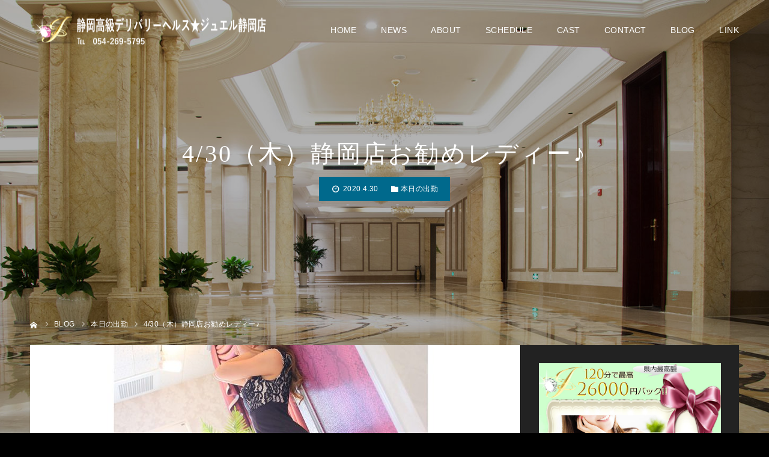

--- FILE ---
content_type: text/html; charset=UTF-8
request_url: https://jewel-shizuoka.com/2020/04/30/4-30%EF%BC%88%E6%9C%A8%EF%BC%89%E9%9D%99%E5%B2%A1%E5%BA%97%E3%81%8A%E5%8B%A7%E3%82%81%E3%83%AC%E3%83%87%E3%82%A3%E3%83%BC%E2%99%AA/
body_size: 16150
content:
<!DOCTYPE html>
<html class="pc" lang="ja">
<head prefix="og: https://ogp.me/ns# fb: https://ogp.me/ns/fb#">
<meta charset="UTF-8">
<!--[if IE]><meta http-equiv="X-UA-Compatible" content="IE=edge"><![endif]-->
<meta name="viewport" content="width=device-width">
<meta name="format-detection" content="telephone=no">
<title>4/30（木）静岡店お勧めレディー♪ - 静岡高級デリバリーヘルス★ジュエル静岡店</title>
<meta name="description" content="【ジュエル★静岡店】&amp;nbsp;癒しの空間ジュエルへようこそ厳選された女性たちが誠心誠意あなたに尽くします&amp;nbsp;当店の在籍女性は優しい心と素敵な笑顔を持つ女性達でございます。">
<link rel="pingback" href="https://jewel-shizuoka.com/new/xmlrpc.php">
<link rel="shortcut icon" href="https://jewel-shizuoka.com/new/wp-content/uploads/2019/12/favicon.ico">
<meta name='robots' content='index, follow, max-image-preview:large, max-snippet:-1, max-video-preview:-1' />
<style>img:is([sizes="auto" i], [sizes^="auto," i]) { contain-intrinsic-size: 3000px 1500px }</style>
<meta property="og:type" content="article">
<meta property="og:url" content="https://jewel-shizuoka.com/2020/04/30/4-30%EF%BC%88%E6%9C%A8%EF%BC%89%E9%9D%99%E5%B2%A1%E5%BA%97%E3%81%8A%E5%8B%A7%E3%82%81%E3%83%AC%E3%83%87%E3%82%A3%E3%83%BC%E2%99%AA/">
<meta property="og:title" content="4/30（木）静岡店お勧めレディー♪ - 静岡高級デリバリーヘルス★ジュエル静岡店">
<meta property="og:description" content="【ジュエル★静岡店】&amp;nbsp;癒しの空間ジュエルへようこそ厳選された女性たちが誠心誠意あなたに尽くします&amp;nbsp;当店の在籍女性は優しい心と素敵な笑顔を持つ女性達でございます。">
<meta property="og:site_name" content="静岡高級デリバリーヘルス★ジュエル静岡店">
<meta property="og:image" content="https://jewel-shizuoka.com/new/wp-content/uploads/2020/04/05.jpg">
<meta property="og:image:secure_url" content="https://jewel-shizuoka.com/new/wp-content/uploads/2020/04/05.jpg"> 
<meta property="og:image:width" content="1180"> 
<meta property="og:image:height" content="730">
<meta property="fb:app_id" content="https://www.facebook.com/kouyama2018/">
<meta name="twitter:card" content="summary">
<meta name="twitter:site" content="@Jewel_Kouyama">
<meta name="twitter:creator" content="@Jewel_Kouyama">
<meta name="twitter:title" content="4/30（木）静岡店お勧めレディー♪ - 静岡高級デリバリーヘルス★ジュエル静岡店">
<meta property="twitter:description" content="【ジュエル★静岡店】&amp;nbsp;癒しの空間ジュエルへようこそ厳選された女性たちが誠心誠意あなたに尽くします&amp;nbsp;当店の在籍女性は優しい心と素敵な笑顔を持つ女性達でございます。">
<meta name="twitter:image:src" content="https://jewel-shizuoka.com/new/wp-content/uploads/2020/04/05-500x500.jpg">
<!-- This site is optimized with the Yoast SEO plugin v26.4 - https://yoast.com/wordpress/plugins/seo/ -->
<meta name="description" content="会員制高級デリバリーヘルス　ジュエル静岡店です。当店は、清楚で未経験の女子大生や一般企業のOLを中心に、現役モデルやグラビアアイドル等のステータスを持った女性が多数在籍する会員制高級デリバリーヘルスです。『最高級のサービス』をコンセプトに優雅で洗練されたジュエルレディーと最高のくつろぎと至福なひと時をお楽しみ下さい。" />
<link rel="canonical" href="https://jewel-shizuoka.com/2020/04/30/4-30（木）静岡店お勧めレディー♪/" />
<meta name="twitter:card" content="summary_large_image" />
<meta name="twitter:title" content="4/30（木）静岡店お勧めレディー♪ - 静岡高級デリバリーヘルス★ジュエル静岡店" />
<meta name="twitter:description" content="会員制高級デリバリーヘルス　ジュエル静岡店です。当店は、清楚で未経験の女子大生や一般企業のOLを中心に、現役モデルやグラビアアイドル等のステータスを持った女性が多数在籍する会員制高級デリバリーヘルスです。『最高級のサービス』をコンセプトに優雅で洗練されたジュエルレディーと最高のくつろぎと至福なひと時をお楽しみ下さい。" />
<meta name="twitter:image" content="https://jewel-shizuoka.com/new/wp-content/uploads/2020/04/05.jpg" />
<meta name="twitter:creator" content="@Jewel_Kouyama" />
<meta name="twitter:site" content="@Jewel_Kouyama" />
<meta name="twitter:label1" content="執筆者" />
<meta name="twitter:data1" content="jewel s" />
<script type="application/ld+json" class="yoast-schema-graph">{"@context":"https://schema.org","@graph":[{"@type":"Article","@id":"https://jewel-shizuoka.com/2020/04/30/4-30%ef%bc%88%e6%9c%a8%ef%bc%89%e9%9d%99%e5%b2%a1%e5%ba%97%e3%81%8a%e5%8b%a7%e3%82%81%e3%83%ac%e3%83%87%e3%82%a3%e3%83%bc%e2%99%aa/#article","isPartOf":{"@id":"https://jewel-shizuoka.com/2020/04/30/4-30%ef%bc%88%e6%9c%a8%ef%bc%89%e9%9d%99%e5%b2%a1%e5%ba%97%e3%81%8a%e5%8b%a7%e3%82%81%e3%83%ac%e3%83%87%e3%82%a3%e3%83%bc%e2%99%aa/"},"author":{"name":"jewel s","@id":"https://jewel-shizuoka.com/#/schema/person/03ea47a9cd6acf9286515bf730e422b4"},"headline":"4/30（木）静岡店お勧めレディー♪","datePublished":"2020-04-29T15:45:09+00:00","mainEntityOfPage":{"@id":"https://jewel-shizuoka.com/2020/04/30/4-30%ef%bc%88%e6%9c%a8%ef%bc%89%e9%9d%99%e5%b2%a1%e5%ba%97%e3%81%8a%e5%8b%a7%e3%82%81%e3%83%ac%e3%83%87%e3%82%a3%e3%83%bc%e2%99%aa/"},"wordCount":14,"publisher":{"@id":"https://jewel-shizuoka.com/#organization"},"image":{"@id":"https://jewel-shizuoka.com/2020/04/30/4-30%ef%bc%88%e6%9c%a8%ef%bc%89%e9%9d%99%e5%b2%a1%e5%ba%97%e3%81%8a%e5%8b%a7%e3%82%81%e3%83%ac%e3%83%87%e3%82%a3%e3%83%bc%e2%99%aa/#primaryimage"},"thumbnailUrl":"https://jewel-shizuoka.com/new/wp-content/uploads/2020/04/05.jpg","articleSection":["本日の出勤"],"inLanguage":"ja"},{"@type":"WebPage","@id":"https://jewel-shizuoka.com/2020/04/30/4-30%ef%bc%88%e6%9c%a8%ef%bc%89%e9%9d%99%e5%b2%a1%e5%ba%97%e3%81%8a%e5%8b%a7%e3%82%81%e3%83%ac%e3%83%87%e3%82%a3%e3%83%bc%e2%99%aa/","url":"https://jewel-shizuoka.com/2020/04/30/4-30%ef%bc%88%e6%9c%a8%ef%bc%89%e9%9d%99%e5%b2%a1%e5%ba%97%e3%81%8a%e5%8b%a7%e3%82%81%e3%83%ac%e3%83%87%e3%82%a3%e3%83%bc%e2%99%aa/","name":"4/30（木）静岡店お勧めレディー♪ - 静岡高級デリバリーヘルス★ジュエル静岡店","isPartOf":{"@id":"https://jewel-shizuoka.com/#website"},"primaryImageOfPage":{"@id":"https://jewel-shizuoka.com/2020/04/30/4-30%ef%bc%88%e6%9c%a8%ef%bc%89%e9%9d%99%e5%b2%a1%e5%ba%97%e3%81%8a%e5%8b%a7%e3%82%81%e3%83%ac%e3%83%87%e3%82%a3%e3%83%bc%e2%99%aa/#primaryimage"},"image":{"@id":"https://jewel-shizuoka.com/2020/04/30/4-30%ef%bc%88%e6%9c%a8%ef%bc%89%e9%9d%99%e5%b2%a1%e5%ba%97%e3%81%8a%e5%8b%a7%e3%82%81%e3%83%ac%e3%83%87%e3%82%a3%e3%83%bc%e2%99%aa/#primaryimage"},"thumbnailUrl":"https://jewel-shizuoka.com/new/wp-content/uploads/2020/04/05.jpg","datePublished":"2020-04-29T15:45:09+00:00","description":"会員制高級デリバリーヘルス　ジュエル静岡店です。当店は、清楚で未経験の女子大生や一般企業のOLを中心に、現役モデルやグラビアアイドル等のステータスを持った女性が多数在籍する会員制高級デリバリーヘルスです。『最高級のサービス』をコンセプトに優雅で洗練されたジュエルレディーと最高のくつろぎと至福なひと時をお楽しみ下さい。","breadcrumb":{"@id":"https://jewel-shizuoka.com/2020/04/30/4-30%ef%bc%88%e6%9c%a8%ef%bc%89%e9%9d%99%e5%b2%a1%e5%ba%97%e3%81%8a%e5%8b%a7%e3%82%81%e3%83%ac%e3%83%87%e3%82%a3%e3%83%bc%e2%99%aa/#breadcrumb"},"inLanguage":"ja","potentialAction":[{"@type":"ReadAction","target":["https://jewel-shizuoka.com/2020/04/30/4-30%ef%bc%88%e6%9c%a8%ef%bc%89%e9%9d%99%e5%b2%a1%e5%ba%97%e3%81%8a%e5%8b%a7%e3%82%81%e3%83%ac%e3%83%87%e3%82%a3%e3%83%bc%e2%99%aa/"]}]},{"@type":"ImageObject","inLanguage":"ja","@id":"https://jewel-shizuoka.com/2020/04/30/4-30%ef%bc%88%e6%9c%a8%ef%bc%89%e9%9d%99%e5%b2%a1%e5%ba%97%e3%81%8a%e5%8b%a7%e3%82%81%e3%83%ac%e3%83%87%e3%82%a3%e3%83%bc%e2%99%aa/#primaryimage","url":"https://jewel-shizuoka.com/new/wp-content/uploads/2020/04/05.jpg","contentUrl":"https://jewel-shizuoka.com/new/wp-content/uploads/2020/04/05.jpg","width":1180,"height":730,"caption":"静岡高級デリバリーヘルス☆ジュエル静岡　せら"},{"@type":"BreadcrumbList","@id":"https://jewel-shizuoka.com/2020/04/30/4-30%ef%bc%88%e6%9c%a8%ef%bc%89%e9%9d%99%e5%b2%a1%e5%ba%97%e3%81%8a%e5%8b%a7%e3%82%81%e3%83%ac%e3%83%87%e3%82%a3%e3%83%bc%e2%99%aa/#breadcrumb","itemListElement":[{"@type":"ListItem","position":1,"name":"ホーム","item":"https://jewel-shizuoka.com/"},{"@type":"ListItem","position":2,"name":"『ＪＥＷＥＬ』ブログ","item":"https://jewel-shizuoka.com/blog/"},{"@type":"ListItem","position":3,"name":"4/30（木）静岡店お勧めレディー♪"}]},{"@type":"WebSite","@id":"https://jewel-shizuoka.com/#website","url":"https://jewel-shizuoka.com/","name":"静岡高級デリバリーヘルス★ジュエル静岡店","description":"高級デリヘル ジュエル 静岡店","publisher":{"@id":"https://jewel-shizuoka.com/#organization"},"potentialAction":[{"@type":"SearchAction","target":{"@type":"EntryPoint","urlTemplate":"https://jewel-shizuoka.com/?s={search_term_string}"},"query-input":{"@type":"PropertyValueSpecification","valueRequired":true,"valueName":"search_term_string"}}],"inLanguage":"ja"},{"@type":"Organization","@id":"https://jewel-shizuoka.com/#organization","name":"Jewel Group","url":"https://jewel-shizuoka.com/","logo":{"@type":"ImageObject","inLanguage":"ja","@id":"https://jewel-shizuoka.com/#/schema/logo/image/","url":"https://jewel-shizuoka.com/new/wp-content/uploads/2020/07/479_dx_sp_slidetop-2.jpg","contentUrl":"https://jewel-shizuoka.com/new/wp-content/uploads/2020/07/479_dx_sp_slidetop-2.jpg","width":800,"height":800,"caption":"Jewel Group"},"image":{"@id":"https://jewel-shizuoka.com/#/schema/logo/image/"},"sameAs":["https://x.com/Jewel_Kouyama","https://www.youtube.com/channel/UClnmiNKBXs74HgXe1KFbdaQ"]},{"@type":"Person","@id":"https://jewel-shizuoka.com/#/schema/person/03ea47a9cd6acf9286515bf730e422b4","name":"jewel s","image":{"@type":"ImageObject","inLanguage":"ja","@id":"https://jewel-shizuoka.com/#/schema/person/image/","url":"https://secure.gravatar.com/avatar/f2b33a31b869ef3e128b8dda2927013def39f226a316e0902111bb1cc5513a49?s=96&d=https%3A%2F%2Fjewel-shizuoka.com%2Fnew%2Fwp-content%2Fthemes%2Fdiva_tcd066%2Fimages%2Fguest-s.jpg&r=r","contentUrl":"https://secure.gravatar.com/avatar/f2b33a31b869ef3e128b8dda2927013def39f226a316e0902111bb1cc5513a49?s=96&d=https%3A%2F%2Fjewel-shizuoka.com%2Fnew%2Fwp-content%2Fthemes%2Fdiva_tcd066%2Fimages%2Fguest-s.jpg&r=r","caption":"jewel s"}}]}</script>
<!-- / Yoast SEO plugin. -->
<link rel='dns-prefetch' href='//cdn.jsdelivr.net' />
<link rel="alternate" type="application/rss+xml" title="静岡高級デリバリーヘルス★ジュエル静岡店 &raquo; フィード" href="https://jewel-shizuoka.com/feed/" />
<link rel="alternate" type="application/rss+xml" title="静岡高級デリバリーヘルス★ジュエル静岡店 &raquo; コメントフィード" href="https://jewel-shizuoka.com/comments/feed/" />
<link rel="alternate" type="application/rss+xml" title="静岡高級デリバリーヘルス★ジュエル静岡店 &raquo; 4/30（木）静岡店お勧めレディー♪ のコメントのフィード" href="https://jewel-shizuoka.com/2020/04/30/4-30%ef%bc%88%e6%9c%a8%ef%bc%89%e9%9d%99%e5%b2%a1%e5%ba%97%e3%81%8a%e5%8b%a7%e3%82%81%e3%83%ac%e3%83%87%e3%82%a3%e3%83%bc%e2%99%aa/feed/" />
<link rel="preconnect" href="https://fonts.googleapis.com">
<link rel="preconnect" href="https://fonts.gstatic.com" crossorigin>
<link href="https://fonts.googleapis.com/css2?family=Noto+Sans+JP:wght@400;600" rel="stylesheet">
<!-- <link rel='stylesheet' id='style-css' href='https://jewel-shizuoka.com/new/wp-content/themes/diva_tcd066-child/style.css?ver=1.13.2' type='text/css' media='all' /> -->
<!-- <link rel='stylesheet' id='diva-parent-style-css' href='https://jewel-shizuoka.com/new/wp-content/themes/diva_tcd066/style.css?ver=1.13.2' type='text/css' media='all' /> -->
<!-- <link rel='stylesheet' id='diva-child-style-shizuoka-css' href='https://jewel-shizuoka.com/new/wp-content/themes/diva_tcd066-child/style.css?ver=1.0.0' type='text/css' media='all' /> -->
<!-- <link rel='stylesheet' id='wp-block-library-css' href='https://jewel-shizuoka.com/new/wp-includes/css/dist/block-library/style.min.css?ver=6.8.3' type='text/css' media='all' /> -->
<link rel="stylesheet" type="text/css" href="//jewel-shizuoka.com/new/wp-content/cache/wpfc-minified/czzousi/bxr3p.css" media="all"/>
<style id='classic-theme-styles-inline-css' type='text/css'>
/*! This file is auto-generated */
.wp-block-button__link{color:#fff;background-color:#32373c;border-radius:9999px;box-shadow:none;text-decoration:none;padding:calc(.667em + 2px) calc(1.333em + 2px);font-size:1.125em}.wp-block-file__button{background:#32373c;color:#fff;text-decoration:none}
</style>
<style id='global-styles-inline-css' type='text/css'>
:root{--wp--preset--aspect-ratio--square: 1;--wp--preset--aspect-ratio--4-3: 4/3;--wp--preset--aspect-ratio--3-4: 3/4;--wp--preset--aspect-ratio--3-2: 3/2;--wp--preset--aspect-ratio--2-3: 2/3;--wp--preset--aspect-ratio--16-9: 16/9;--wp--preset--aspect-ratio--9-16: 9/16;--wp--preset--color--black: #000000;--wp--preset--color--cyan-bluish-gray: #abb8c3;--wp--preset--color--white: #ffffff;--wp--preset--color--pale-pink: #f78da7;--wp--preset--color--vivid-red: #cf2e2e;--wp--preset--color--luminous-vivid-orange: #ff6900;--wp--preset--color--luminous-vivid-amber: #fcb900;--wp--preset--color--light-green-cyan: #7bdcb5;--wp--preset--color--vivid-green-cyan: #00d084;--wp--preset--color--pale-cyan-blue: #8ed1fc;--wp--preset--color--vivid-cyan-blue: #0693e3;--wp--preset--color--vivid-purple: #9b51e0;--wp--preset--gradient--vivid-cyan-blue-to-vivid-purple: linear-gradient(135deg,rgba(6,147,227,1) 0%,rgb(155,81,224) 100%);--wp--preset--gradient--light-green-cyan-to-vivid-green-cyan: linear-gradient(135deg,rgb(122,220,180) 0%,rgb(0,208,130) 100%);--wp--preset--gradient--luminous-vivid-amber-to-luminous-vivid-orange: linear-gradient(135deg,rgba(252,185,0,1) 0%,rgba(255,105,0,1) 100%);--wp--preset--gradient--luminous-vivid-orange-to-vivid-red: linear-gradient(135deg,rgba(255,105,0,1) 0%,rgb(207,46,46) 100%);--wp--preset--gradient--very-light-gray-to-cyan-bluish-gray: linear-gradient(135deg,rgb(238,238,238) 0%,rgb(169,184,195) 100%);--wp--preset--gradient--cool-to-warm-spectrum: linear-gradient(135deg,rgb(74,234,220) 0%,rgb(151,120,209) 20%,rgb(207,42,186) 40%,rgb(238,44,130) 60%,rgb(251,105,98) 80%,rgb(254,248,76) 100%);--wp--preset--gradient--blush-light-purple: linear-gradient(135deg,rgb(255,206,236) 0%,rgb(152,150,240) 100%);--wp--preset--gradient--blush-bordeaux: linear-gradient(135deg,rgb(254,205,165) 0%,rgb(254,45,45) 50%,rgb(107,0,62) 100%);--wp--preset--gradient--luminous-dusk: linear-gradient(135deg,rgb(255,203,112) 0%,rgb(199,81,192) 50%,rgb(65,88,208) 100%);--wp--preset--gradient--pale-ocean: linear-gradient(135deg,rgb(255,245,203) 0%,rgb(182,227,212) 50%,rgb(51,167,181) 100%);--wp--preset--gradient--electric-grass: linear-gradient(135deg,rgb(202,248,128) 0%,rgb(113,206,126) 100%);--wp--preset--gradient--midnight: linear-gradient(135deg,rgb(2,3,129) 0%,rgb(40,116,252) 100%);--wp--preset--font-size--small: 13px;--wp--preset--font-size--medium: 20px;--wp--preset--font-size--large: 36px;--wp--preset--font-size--x-large: 42px;--wp--preset--spacing--20: 0.44rem;--wp--preset--spacing--30: 0.67rem;--wp--preset--spacing--40: 1rem;--wp--preset--spacing--50: 1.5rem;--wp--preset--spacing--60: 2.25rem;--wp--preset--spacing--70: 3.38rem;--wp--preset--spacing--80: 5.06rem;--wp--preset--shadow--natural: 6px 6px 9px rgba(0, 0, 0, 0.2);--wp--preset--shadow--deep: 12px 12px 50px rgba(0, 0, 0, 0.4);--wp--preset--shadow--sharp: 6px 6px 0px rgba(0, 0, 0, 0.2);--wp--preset--shadow--outlined: 6px 6px 0px -3px rgba(255, 255, 255, 1), 6px 6px rgba(0, 0, 0, 1);--wp--preset--shadow--crisp: 6px 6px 0px rgba(0, 0, 0, 1);}:where(.is-layout-flex){gap: 0.5em;}:where(.is-layout-grid){gap: 0.5em;}body .is-layout-flex{display: flex;}.is-layout-flex{flex-wrap: wrap;align-items: center;}.is-layout-flex > :is(*, div){margin: 0;}body .is-layout-grid{display: grid;}.is-layout-grid > :is(*, div){margin: 0;}:where(.wp-block-columns.is-layout-flex){gap: 2em;}:where(.wp-block-columns.is-layout-grid){gap: 2em;}:where(.wp-block-post-template.is-layout-flex){gap: 1.25em;}:where(.wp-block-post-template.is-layout-grid){gap: 1.25em;}.has-black-color{color: var(--wp--preset--color--black) !important;}.has-cyan-bluish-gray-color{color: var(--wp--preset--color--cyan-bluish-gray) !important;}.has-white-color{color: var(--wp--preset--color--white) !important;}.has-pale-pink-color{color: var(--wp--preset--color--pale-pink) !important;}.has-vivid-red-color{color: var(--wp--preset--color--vivid-red) !important;}.has-luminous-vivid-orange-color{color: var(--wp--preset--color--luminous-vivid-orange) !important;}.has-luminous-vivid-amber-color{color: var(--wp--preset--color--luminous-vivid-amber) !important;}.has-light-green-cyan-color{color: var(--wp--preset--color--light-green-cyan) !important;}.has-vivid-green-cyan-color{color: var(--wp--preset--color--vivid-green-cyan) !important;}.has-pale-cyan-blue-color{color: var(--wp--preset--color--pale-cyan-blue) !important;}.has-vivid-cyan-blue-color{color: var(--wp--preset--color--vivid-cyan-blue) !important;}.has-vivid-purple-color{color: var(--wp--preset--color--vivid-purple) !important;}.has-black-background-color{background-color: var(--wp--preset--color--black) !important;}.has-cyan-bluish-gray-background-color{background-color: var(--wp--preset--color--cyan-bluish-gray) !important;}.has-white-background-color{background-color: var(--wp--preset--color--white) !important;}.has-pale-pink-background-color{background-color: var(--wp--preset--color--pale-pink) !important;}.has-vivid-red-background-color{background-color: var(--wp--preset--color--vivid-red) !important;}.has-luminous-vivid-orange-background-color{background-color: var(--wp--preset--color--luminous-vivid-orange) !important;}.has-luminous-vivid-amber-background-color{background-color: var(--wp--preset--color--luminous-vivid-amber) !important;}.has-light-green-cyan-background-color{background-color: var(--wp--preset--color--light-green-cyan) !important;}.has-vivid-green-cyan-background-color{background-color: var(--wp--preset--color--vivid-green-cyan) !important;}.has-pale-cyan-blue-background-color{background-color: var(--wp--preset--color--pale-cyan-blue) !important;}.has-vivid-cyan-blue-background-color{background-color: var(--wp--preset--color--vivid-cyan-blue) !important;}.has-vivid-purple-background-color{background-color: var(--wp--preset--color--vivid-purple) !important;}.has-black-border-color{border-color: var(--wp--preset--color--black) !important;}.has-cyan-bluish-gray-border-color{border-color: var(--wp--preset--color--cyan-bluish-gray) !important;}.has-white-border-color{border-color: var(--wp--preset--color--white) !important;}.has-pale-pink-border-color{border-color: var(--wp--preset--color--pale-pink) !important;}.has-vivid-red-border-color{border-color: var(--wp--preset--color--vivid-red) !important;}.has-luminous-vivid-orange-border-color{border-color: var(--wp--preset--color--luminous-vivid-orange) !important;}.has-luminous-vivid-amber-border-color{border-color: var(--wp--preset--color--luminous-vivid-amber) !important;}.has-light-green-cyan-border-color{border-color: var(--wp--preset--color--light-green-cyan) !important;}.has-vivid-green-cyan-border-color{border-color: var(--wp--preset--color--vivid-green-cyan) !important;}.has-pale-cyan-blue-border-color{border-color: var(--wp--preset--color--pale-cyan-blue) !important;}.has-vivid-cyan-blue-border-color{border-color: var(--wp--preset--color--vivid-cyan-blue) !important;}.has-vivid-purple-border-color{border-color: var(--wp--preset--color--vivid-purple) !important;}.has-vivid-cyan-blue-to-vivid-purple-gradient-background{background: var(--wp--preset--gradient--vivid-cyan-blue-to-vivid-purple) !important;}.has-light-green-cyan-to-vivid-green-cyan-gradient-background{background: var(--wp--preset--gradient--light-green-cyan-to-vivid-green-cyan) !important;}.has-luminous-vivid-amber-to-luminous-vivid-orange-gradient-background{background: var(--wp--preset--gradient--luminous-vivid-amber-to-luminous-vivid-orange) !important;}.has-luminous-vivid-orange-to-vivid-red-gradient-background{background: var(--wp--preset--gradient--luminous-vivid-orange-to-vivid-red) !important;}.has-very-light-gray-to-cyan-bluish-gray-gradient-background{background: var(--wp--preset--gradient--very-light-gray-to-cyan-bluish-gray) !important;}.has-cool-to-warm-spectrum-gradient-background{background: var(--wp--preset--gradient--cool-to-warm-spectrum) !important;}.has-blush-light-purple-gradient-background{background: var(--wp--preset--gradient--blush-light-purple) !important;}.has-blush-bordeaux-gradient-background{background: var(--wp--preset--gradient--blush-bordeaux) !important;}.has-luminous-dusk-gradient-background{background: var(--wp--preset--gradient--luminous-dusk) !important;}.has-pale-ocean-gradient-background{background: var(--wp--preset--gradient--pale-ocean) !important;}.has-electric-grass-gradient-background{background: var(--wp--preset--gradient--electric-grass) !important;}.has-midnight-gradient-background{background: var(--wp--preset--gradient--midnight) !important;}.has-small-font-size{font-size: var(--wp--preset--font-size--small) !important;}.has-medium-font-size{font-size: var(--wp--preset--font-size--medium) !important;}.has-large-font-size{font-size: var(--wp--preset--font-size--large) !important;}.has-x-large-font-size{font-size: var(--wp--preset--font-size--x-large) !important;}
:where(.wp-block-post-template.is-layout-flex){gap: 1.25em;}:where(.wp-block-post-template.is-layout-grid){gap: 1.25em;}
:where(.wp-block-columns.is-layout-flex){gap: 2em;}:where(.wp-block-columns.is-layout-grid){gap: 2em;}
:root :where(.wp-block-pullquote){font-size: 1.5em;line-height: 1.6;}
</style>
<!-- <link rel='stylesheet' id='dashicons-css' href='https://jewel-shizuoka.com/new/wp-includes/css/dashicons.min.css?ver=6.8.3' type='text/css' media='all' /> -->
<!-- <link rel='stylesheet' id='tcd-maps-css' href='https://jewel-shizuoka.com/new/wp-content/plugins/tcd-google-maps/admin.css?ver=6.8.3' type='text/css' media='all' /> -->
<!-- <link rel='stylesheet' id='nivo-slider-css' href='https://jewel-shizuoka.com/Nivo-Slider-jQuery-master/nivo-slider.css' type='text/css' media='all' /> -->
<!-- <link rel='stylesheet' id='nivo-slider-theme-bar-css' href='https://jewel-shizuoka.com/Nivo-Slider-jQuery-master/themes/bar/bar.css' type='text/css' media='all' /> -->
<link rel="stylesheet" type="text/css" href="//jewel-shizuoka.com/new/wp-content/cache/wpfc-minified/kelbtmnq/bxr3p.css" media="all"/>
<style>:root {
--tcd-font-type1: Arial,"Hiragino Sans","Yu Gothic Medium","Meiryo",sans-serif;
--tcd-font-type2: "Times New Roman",Times,"Yu Mincho","游明朝","游明朝体","Hiragino Mincho Pro",serif;
--tcd-font-type3: Palatino,"Yu Kyokasho","游教科書体","UD デジタル 教科書体 N","游明朝","游明朝体","Hiragino Mincho Pro","Meiryo",serif;
--tcd-font-type-logo: "Noto Sans JP",sans-serif;
}</style>
<script type="text/javascript" src="https://jewel-shizuoka.com/new/wp-includes/js/jquery/jquery.min.js?ver=3.7.1" id="jquery-core-js"></script>
<script type="text/javascript" src="https://jewel-shizuoka.com/new/wp-includes/js/jquery/jquery-migrate.min.js?ver=3.4.1" id="jquery-migrate-js"></script>
<link rel="https://api.w.org/" href="https://jewel-shizuoka.com/wp-json/" /><link rel="alternate" title="JSON" type="application/json" href="https://jewel-shizuoka.com/wp-json/wp/v2/posts/995" /><link rel='shortlink' href='https://jewel-shizuoka.com/?p=995' />
<link rel="alternate" title="oEmbed (JSON)" type="application/json+oembed" href="https://jewel-shizuoka.com/wp-json/oembed/1.0/embed?url=https%3A%2F%2Fjewel-shizuoka.com%2F2020%2F04%2F30%2F4-30%25ef%25bc%2588%25e6%259c%25a8%25ef%25bc%2589%25e9%259d%2599%25e5%25b2%25a1%25e5%25ba%2597%25e3%2581%258a%25e5%258b%25a7%25e3%2582%2581%25e3%2583%25ac%25e3%2583%2587%25e3%2582%25a3%25e3%2583%25bc%25e2%2599%25aa%2F" />
<link rel="alternate" title="oEmbed (XML)" type="text/xml+oembed" href="https://jewel-shizuoka.com/wp-json/oembed/1.0/embed?url=https%3A%2F%2Fjewel-shizuoka.com%2F2020%2F04%2F30%2F4-30%25ef%25bc%2588%25e6%259c%25a8%25ef%25bc%2589%25e9%259d%2599%25e5%25b2%25a1%25e5%25ba%2597%25e3%2581%258a%25e5%258b%25a7%25e3%2582%2581%25e3%2583%25ac%25e3%2583%2587%25e3%2582%25a3%25e3%2583%25bc%25e2%2599%25aa%2F&#038;format=xml" />
<style type="text/css" media="all">.shortcode-star-rating{padding:0 0.5em;}.dashicons{font-size:20px;width:auto;height:auto;line-height:normal;text-decoration:inherit;vertical-align:middle;}.shortcode-star-rating [class^="dashicons dashicons-star-"]:before{color:#917a52;}.ssr-int{margin-left:0.2em;font-size:13px;vertical-align:middle;color:#333;}/*.shortcode-star-rating:before,.shortcode-star-rating:after{display: block;height:0;visibility:hidden;content:"\0020";}.shortcode-star-rating:after{clear:both;}*/</style>
<!-- <link rel="stylesheet" href="https://jewel-shizuoka.com/new/wp-content/themes/diva_tcd066/css/design-plus.css?ver=1.13.2"> -->
<!-- <link rel="stylesheet" href="https://jewel-shizuoka.com/new/wp-content/themes/diva_tcd066/css/sns-botton.css?ver=1.13.2"> -->
<link rel="stylesheet" type="text/css" href="//jewel-shizuoka.com/new/wp-content/cache/wpfc-minified/qvx6d4jw/bxego.css" media="all"/>
<!-- <link rel="stylesheet" media="screen and (max-width:1230px)" href="https://jewel-shizuoka.com/new/wp-content/themes/diva_tcd066/css/responsive.css?ver=1.13.2"> -->
<!-- <link rel="stylesheet" media="screen and (max-width:1230px)" href="https://jewel-shizuoka.com/new/wp-content/themes/diva_tcd066/css/footer-bar.css?ver=1.13.2"> -->
<link rel="stylesheet" type="text/css" href="//jewel-shizuoka.com/new/wp-content/cache/wpfc-minified/7xb8szew/bxego.css" media="screen and (max-width:1230px)"/>
<script src="https://jewel-shizuoka.com/new/wp-content/themes/diva_tcd066/js/jquery.easing.1.4.js?ver=1.13.2"></script>
<script src="https://jewel-shizuoka.com/new/wp-content/themes/diva_tcd066/js/jscript.js?ver=1.13.2"></script>
<script src="https://jewel-shizuoka.com/new/wp-content/themes/diva_tcd066/js/comment.js?ver=1.13.2"></script>
<script src="https://jewel-shizuoka.com/new/wp-content/themes/diva_tcd066/js/header_fix.js?ver=1.13.2"></script>
<style type="text/css">
body, input, textarea { font-family: var(--tcd-font-type1); }
.rich_font, .p-vertical { font-family: var(--tcd-font-type2); font-weight:500; }
.rich_font_1 { font-family: var(--tcd-font-type1); }
.rich_font_2 { font-family: var(--tcd-font-type2); font-weight:500; }
.rich_font_3 { font-family: var(--tcd-font-type3); font-weight:500; }
.rich_font_logo { font-family: var(--tcd-font-type-logo); font-weight: bold !important;}
#header_image_for_404 .headline { font-family: var(--tcd-font-type3); font-weight:500; }
body { background:#000000; }
#page_header .overlay { background:rgba(0,0,0,0.3); }
#container:after { background:url(https://jewel-shizuoka.com/new/wp-content/uploads/2020/03/1450-900-luxury-lobby.jpg) no-repeat center top; background-size:cover; }
@media screen and (max-width:1230px) {
#container:after { background:none; }
#page_header_mobile { background:url(https://jewel-shizuoka.com/new/wp-content/uploads/2020/03/1450-900-luxury-lobby.jpg) no-repeat center top; background-size:cover; }
}
@media screen and (max-width:600px) {
#page_header_mobile { background:url(https://jewel-shizuoka.com/new/wp-content/uploads/2020/03/750-1334-luxury-lobby.jpg) no-repeat center top; background-size:cover; }
}
#page_header #page_title { font-size:48px; color:#FFFFFF; }
body.single #page_header #page_title { font-size:40px; color:#FFFFFF; }
body.single #article { font-size:16px; }
#related_post .headline, #comment_headline { font-size:18px; }
#post_meta_top, #blog_archive .meta { background:#00698c; color:#FFFFFF; }
#post_meta_top a, #blog_archive .meta a { color:#FFFFFF; }
#blog_archive .title { font-size:28px; }
#blog_archive .excerpt { font-size:16px; }
#blog_archive .item .image:before {
background: -moz-linear-gradient(top, rgba(0,0,0,0.2) 0%, rgba(0,0,0,0) 100%);
background: -webkit-linear-gradient(top, rgba(0,0,0,0.2) 0%, rgba(0,0,0,0) 100%);
background: linear-gradient(to bottom, rgba(0,0,0,0.2) 0%, rgba(0,0,0,0) 100%);
}
@media screen and (max-width:950px) {
#page_header #page_title { font-size:32px; }
body.single #page_header #page_title { font-size:20px; }
body.single #article { font-size:13px; }
#related_post .headline, #comment_headline { font-size:15px; }
#blog_archive .title { font-size:18px; }
#blog_archive .excerpt { font-size:13px; }
}
.author_profile a.avatar img, .animate_image img {
width:100%; height:auto;
-webkit-transition: transform  0.75s ease;
transition: transform  0.75s ease;
}
.author_profile a.avatar:hover img, .animate_image:hover img {
-webkit-transform: scale(1.2);
transform: scale(1.2);
}
.main_color, #submit_comment, #comment_textarea textarea, #guest_info input, #trackback_url_area input,
.page_navi a, .page_navi a:hover, .page_navi span, .c-pw__box-input, .c-pw__btn.c-pw__btn--submit {
background-color: #222222 !important;
}
.comment {
border-color: #222222 !important;
}
.collapse_category_list li a:before {
border-color: transparent transparent transparent #222222;
}
.slider_nav .swiper-slide-active, .slider_nav .swiper-slide:hover {
box-shadow:inset 0 0 0 5px #222222;
}
#p_readmore .button, .p-dropdown__title, .p-dropdown__list li a, .author_profile, #post_meta_bottom, #wp-calendar td a,
#next_prev_post a, #related_post .headline, #comment_headline, #comment_tab a, #comment_tab p, .comment, .comment_form_wrapper, .tcd_category_list a,
#recent_news .item a, #news_archive .item .link, #gallery_archive .link, #footer_slider, .footer_slider .title a, .mobile #event_single_list .headline,
.styled_post_list2 li, #access_data_list, .mobile body.light_color .page_navi a, #recent_news .headline, #post_pagination a, #post_pagination p, .c-pw__box, .c-pw__btn, .google_search form, .widget_search form {
background-color: #333333 !important;
}
.post_content blockquote, .comment_form_wrapper,
.google_search form, .widget_search form {
border-color: #333333 !important;
}
#recent_news .item a:hover, #news_archive .item .link:hover, #gallery_archive .link:hover {
background-color: #444444 !important;
}
#return_top a:hover, .next_page_link a:hover, .collapse_category_list li a:hover .count, .pb_spec_table_button a:hover,
#wp-calendar td a:hover, #wp-calendar #prev a:hover, #wp-calendar #next a:hover, .mobile #global_menu li a:hover, #mobile_menu .close_button:hover,
#post_pagination p, .page_navi a:hover, .page_navi span.current, .tcd_user_profile_widget .button a:hover, #submit_comment:hover,
#header_slider .slick-dots button:hover::before, #header_slider .slick-dots .slick-active button::before, #previous_next_page a:hover, #next_prev_post a:hover,
#post_pagination a:hover, #slide_menu a span.count, .tcdw_custom_drop_menu a:hover, #p_readmore .button:hover, #comment_tab a:hover,
.tcd_category_list li a:hover .count, .widget_tab_post_list_button a:hover, #author_list_page .archive_button a:hover, .footer_slider .title a:hover,
.p-dropdown__title:hover, .p-dropdown__list li a:hover, .tcd_category_list a:hover, #comment_tab li.active a, #comment_header #comment_closed p,
.event_list_widget .main_link:hover .link, .mobile body.light_color .page_navi a:hover, .c-pw__btn--submit:hover, .c-pw__btn:hover {
background-color: #004344 !important;
}
#comment_tab a:hover, #comment_tab li.active a, #comment_header #comment_closed p, #comment_textarea textarea:focus, #guest_info input:focus,
#post_pagination a:hover, .tcdw_custom_drop_menu a:hover, #comment_textarea textarea:focus, #guest_info input:focus, .widget_tab_post_list_button a:hover,
#post_pagination p, .page_navi span.current {
border-color: #004344 !important;
}
#comment_tab li.active a:after, #comment_header #comment_closed p:after {
border-color:#004344 transparent transparent transparent;
}
body, a {
color: #FFFFFF;
}
.mobile #blog_archive .title a, #post_pagination a, #post_pagination p {
color: #FFFFFF !important;
}
#searchform .submit_button:before, #searchform #s {
color: #FFFFFF;
}
.post_content a, .custom-html-widget a {
color: #cc6699;
}
#bread_crumb li, #bread_crumb li.home a:after, #bread_crumb li a {
color: #FFFFFF;
}
a:hover, #bread_crumb li.home a:hover:after, .tcd_category_list li a:hover, #bread_crumb a:hover, #event_archive_list .title a:hover .post_content a:hover, .cardlink_title a:hover, #searchform .submit_button:hover:before {
color:#888888;
}
#footer_social_link li a:hover:before, .author_profile .author_link li a:hover:before {
opacity: 0.8;
}
.mobile #blog_archive .title a:hover, #post_meta_top a:hover, #blog_archive .meta a:hover {
color:#888888 !important;
}
.pc #global_menu a, .pc .home #global_menu > ul > li.current-menu-item > a {
color: #FFFFFF !important;
}
.pc #global_menu a:hover, .pc #global_menu > ul > li.active > a, .pc #global_menu > ul > li.current-menu-item > a, .pc .home #global_menu > ul > li.current-menu-item > a:hover {
color: #888888 !important;
}
.pc #global_menu ul ul a {
color: #FFFFFF !important; background-color: #222222 !important;
}
.pc #global_menu ul ul a:hover {
color: #FFFFFF !important; background-color: #004344 !important;
}
.mobile .main_color, .mobile .page_navi {
background:#000000 !important;
}
#footer_bottom {
background:rgba(0,0,0,0);
color: #FFFFFF;
}
#footer_bottom a {
color: #FFFFFF;
}
#footer_bottom a:hover {
color: #888888;
}
.mobile #copyright {
background:#000000 !important;
color: #FFFFFF;
}
@media screen and (max-width:1230px) {
#footer_bottom { background:#111111; }
}
.pc .header_fix #header {
background:rgba(34,34,34,0.5);
}
.pc .header_fix #header:hover {
background:rgba(34,34,34,1);
}
#header_logo a, .pc .header_fix #global_menu > ul > li > a, .pc .home.header_fix #global_menu > ul > li.current-menu-item > a {
color:#FFFFFF;
}
#header_logo a:hover, .pc .header_fix #global_menu > ul > li > a:hover, .pc .header_fix #global_menu > ul > li.current-menu-item > a {
color:#888888;
}
.mobile #header {
-webkit-transition: all 0.3s ease-in-out; transition: all 0.3s ease-in-out;
background:rgba(0,0,0,1);
}
.mobile #header:hover {
background:rgba(0,0,0,1);
}
.mobile #header a, .mobile #menu_button {
color:#FFFFFF;
}
.mobile #header a:hover, .mobile #menu_button:hover {
color:#888888;
}
.style2a {
border-bottom-color: #FFFFFF !important;
}
.style2b {
background-color: #444444 !important; color:#FFFFFF !important; color: #fff !important;
}
.style3b {
border-color: #444444 !important; background-color: #444444; border-top-color: #000 !important; color: #FFFFFF !important;
}
.style4a {
border-left-color: #FFFFFF !important;
}
.style4b {
border-left-color: #FFFFFF !important; background-color: transparent!important;
}
.style4b:after {
border-color: #333333 !important;
}
.style5a, .well, .well3 {
color: #000;
}
.post_content table:not(.pb_simple_table) th {
background-color: #333333 !important;
}
.post_content td, .post_content th {
border-color: #444444 !important;
}
#blog_archive
.title{
margin-top: -60px; 
padding: 60px 0px 60px 30px;
background: linear-gradient( 180deg, rgba(0, 0, 0, 1), rgba(0, 0, 0, 0));
background-size: cover;
}
</style>
<script type="text/javascript">
jQuery(document).ready(function($){
$('#footer_slider').slick({
infinite: true,
dots: false,
arrows: false,
slidesToShow: 3,
slidesToScroll: 1,
adaptiveHeight: false,
autoplay: true,
fade: false,
easing: 'easeOutExpo',
speed: 1500,
autoplaySpeed: 4000,
responsive: [
{
breakpoint: 1100,
settings: { slidesToShow: 3 }
},
{
breakpoint: 900,
settings: { slidesToShow: 2 }
},
{
breakpoint: 700,
settings: { slidesToShow: 1 }
}
]
});
});
</script>
</head>
<body id="body" class="wp-singular post-template-default single single-post postid-995 single-format-standard wp-embed-responsive wp-theme-diva_tcd066 wp-child-theme-diva_tcd066-child pc_header_fix mobile_header_fix header_opacity1">
<div id="container">
<div id="header">
<div id="header_logo">
<div class="logo">
<a href="https://jewel-shizuoka.com/" title="静岡高級デリバリーヘルス★ジュエル静岡店">
<img class="pc_logo_image" src="https://jewel-shizuoka.com/new/wp-content/uploads/2020/04/s-logo-h61.png?1769232701" alt="静岡高級デリバリーヘルス★ジュエル静岡店" title="静岡高級デリバリーヘルス★ジュエル静岡店" width="411" height="61" />
<span class="mobile_logo_text rich_font_logo" style="font-size:15px;">静岡高級デリバリーヘルス★ジュエル静岡店</span>
</a>
</div>
</div>
<div id="global_menu">
<ul id="menu-%e3%82%b0%e3%83%ad%e3%83%bc%e3%83%90%e3%83%ab%e3%83%a1%e3%83%8b%e3%83%a5%e3%83%bc" class="menu"><li id="menu-item-375" class="menu-item menu-item-type-post_type menu-item-object-page menu-item-375"><a href="https://jewel-shizuoka.com/main/">HOME</a></li>
<li id="menu-item-4558" class="menu-item menu-item-type-custom menu-item-object-custom menu-item-4558"><a href="https://jewel-shizuoka.com/news/">NEWS</a></li>
<li id="menu-item-37" class="menu-item menu-item-type-custom menu-item-object-custom menu-item-has-children menu-item-37"><a href="#">ABOUT</a>
<ul class="sub-menu">
<li id="menu-item-378" class="menu-item menu-item-type-post_type menu-item-object-page menu-item-378"><a href="https://jewel-shizuoka.com/concept/"><span class="title-first">『ＪＥＷＥＬ』</span><br class="sp-br"><span class="title-second">コンセプト</span></a></li>
<li id="menu-item-377" class="menu-item menu-item-type-post_type menu-item-object-page menu-item-377"><a href="https://jewel-shizuoka.com/attention/">ご利用の際の注意事項</a></li>
<li id="menu-item-379" class="menu-item menu-item-type-post_type menu-item-object-page menu-item-379"><a href="https://jewel-shizuoka.com/price/">コースと料金のご案内</a></li>
<li id="menu-item-380" class="menu-item menu-item-type-post_type menu-item-object-page menu-item-380"><a href="https://jewel-shizuoka.com/system/">システム</a></li>
<li id="menu-item-381" class="menu-item menu-item-type-post_type menu-item-object-page menu-item-381"><a href="https://jewel-shizuoka.com/jewel-lady-recruitment/">高収入女性求人</a></li>
<li id="menu-item-3391" class="menu-item menu-item-type-custom menu-item-object-custom menu-item-3391"><a href="https://jewel-shizuoka.com/gallery/movie/">動画で確認★女性求人</a></li>
<li id="menu-item-3883" class="menu-item menu-item-type-post_type menu-item-object-page menu-item-3883"><a href="https://jewel-shizuoka.com/sitemap/">サイトマップ</a></li>
</ul>
</li>
<li id="menu-item-1004" class="menu-item menu-item-type-custom menu-item-object-custom menu-item-has-children menu-item-1004"><a href="#">SCHEDULE</a>
<ul class="sub-menu">
<li id="menu-item-9573" class="menu-item menu-item-type-post_type menu-item-object-page menu-item-9573"><a href="https://jewel-shizuoka.com/schedule/">静岡店の出勤予定</a></li>
<li id="menu-item-384" class="menu-item menu-item-type-custom menu-item-object-custom menu-item-384"><a href="https://jewel-shizuoka.com/new-lady/">体験☆新人 -緊急情報！-</a></li>
</ul>
</li>
<li id="menu-item-418" class="menu-item menu-item-type-custom menu-item-object-custom menu-item-has-children menu-item-418"><a href="#">CAST</a>
<ul class="sub-menu">
<li id="menu-item-395" class="menu-item menu-item-type-custom menu-item-object-custom menu-item-395"><a href="https://jewel-shizuoka.com/krc_cast/">女性在籍リスト</a></li>
<li id="menu-item-396" class="menu-item menu-item-type-post_type menu-item-object-page menu-item-396"><a href="https://jewel-shizuoka.com/new-ladies/">祝入店★新人リスト</a></li>
<li id="menu-item-398" class="menu-item menu-item-type-post_type menu-item-object-krc_ranking menu-item-398"><a href="https://jewel-shizuoka.com/krc_ranking/recommend/">当店自慢のオススメ女性</a></li>
<li id="menu-item-399" class="menu-item menu-item-type-post_type menu-item-object-krc_ranking menu-item-399"><a href="https://jewel-shizuoka.com/krc_ranking/big-bust/">バスト自慢の女性達</a></li>
<li id="menu-item-420" class="menu-item menu-item-type-custom menu-item-object-custom menu-item-420"><a href="https://jewel-shizuoka.com/gallery/tv/">動画一覧～&#x2665;</a></li>
</ul>
</li>
<li id="menu-item-39" class="menu-item menu-item-type-custom menu-item-object-custom menu-item-has-children menu-item-39"><a href="#">CONTACT</a>
<ul class="sub-menu">
<li id="menu-item-387" class="menu-item menu-item-type-custom menu-item-object-custom menu-item-387"><a href="https://jewel-shizuoka.com/member/postmail.html">会員のご登録</a></li>
<li id="menu-item-385" class="menu-item menu-item-type-custom menu-item-object-custom menu-item-385"><a href="https://jewel-shizuoka.com/reservation/postmail.html">オンライン予約</a></li>
<li id="menu-item-411" class="menu-item menu-item-type-custom menu-item-object-custom menu-item-411"><a href="https://jewel-shizuoka.com/contact/postmail.html">お問い合わせ</a></li>
<li id="menu-item-386" class="menu-item menu-item-type-custom menu-item-object-custom menu-item-386"><a href="https://jewel-shizuoka.com/questionnaire/postmail.html">お客様アンケート</a></li>
</ul>
</li>
<li id="menu-item-1005" class="menu-item menu-item-type-custom menu-item-object-custom menu-item-has-children menu-item-1005"><a href="#">BLOG</a>
<ul class="sub-menu">
<li id="menu-item-412" class="menu-item menu-item-type-taxonomy menu-item-object-category current-post-ancestor current-menu-parent current-post-parent menu-item-412"><a href="https://jewel-shizuoka.com/category/today/">本日の出勤</a></li>
<li id="menu-item-383" class="menu-item menu-item-type-custom menu-item-object-custom menu-item-383"><a href="https://jewel-shizuoka.com/news/">お知らせ</a></li>
<li id="menu-item-390" class="menu-item menu-item-type-taxonomy menu-item-object-category menu-item-390"><a href="https://jewel-shizuoka.com/category/staff-blog/">Jewelレディー募集中！</a></li>
</ul>
</li>
<li id="menu-item-41" class="menu-item menu-item-type-custom menu-item-object-custom menu-item-has-children menu-item-41"><a href="#">LINK</a>
<ul class="sub-menu">
<li id="menu-item-392" class="menu-item menu-item-type-custom menu-item-object-custom menu-item-392"><a target="_blank" href="https://happyhotel.jp/searchArea.act?pref_id=22">お勧めのホテル検索</a></li>
<li id="menu-item-393" class="menu-item menu-item-type-custom menu-item-object-custom menu-item-393"><a target="_blank" href="http://deriheruhotel.com/hotel/index/shizuoka/">デリヘルが呼べるホテル</a></li>
<li id="menu-item-797" class="menu-item menu-item-type-custom menu-item-object-custom menu-item-797"><a target="_blank" href="https://jewel-gr.com/">『ＪＥＷＥＬ』リクルート</a></li>
<li id="menu-item-423" class="menu-item menu-item-type-custom menu-item-object-custom menu-item-423"><a target="_blank" href="https://jewel-numazu.com/main/">『ＪＥＷＥＬ』沼津店</a></li>
<li id="menu-item-8469" class="menu-item menu-item-type-custom menu-item-object-custom menu-item-8469"><a target="_blank" href="https://bananavi.jp/shizuoka/pc/shop/?shop_id=479">『バナナビ』JEWEL静岡店</a></li>
<li id="menu-item-3290" class="menu-item menu-item-type-custom menu-item-object-custom menu-item-3290"><a target="_blank" rel="nofollow" href="https://tokai.qzin.jp/jewelna1/?v=official">『バニラ』の求人！</a></li>
<li id="menu-item-3887" class="menu-item menu-item-type-post_type menu-item-object-page menu-item-3887"><a href="https://jewel-shizuoka.com/link/">相互リンク</a></li>
</ul>
</li>
</ul>  </div>
<a href="#" id="menu_button"><span>メニュー</span></a>
</div><!-- END #header -->
<div id="main_contents" class="clearfix">
<div id="page_header">
<div id="page_header_inner">
<h1 id="page_title" class="rich_font_2 entry-title">4/30（木）静岡店お勧めレディー♪</h1>
<ul id="post_meta_top" class="clearfix">
<li class="date"><time class="entry-date updated" datetime="2020-04-29T20:49:36+09:00">2020.4.30</time></li>   <li class="category"><a href="https://jewel-shizuoka.com/category/today/" rel="category tag">本日の出勤</a></li>  </ul>
</div>
<div id="bread_crumb">
<ul class="clearfix" itemscope itemtype="https://schema.org/BreadcrumbList">
<li itemprop="itemListElement" itemscope itemtype="https://schema.org/ListItem" class="home"><a itemprop="item" href="https://jewel-shizuoka.com/"><span itemprop="name">ホーム</span></a><meta itemprop="position" content="1"></li>
<li itemprop="itemListElement" itemscope itemtype="https://schema.org/ListItem"><a itemprop="item" href="https://jewel-shizuoka.com/blog/"><span itemprop="name">BLOG</span></a><meta itemprop="position" content="2"></li>
<li class="category" itemprop="itemListElement" itemscope itemtype="https://schema.org/ListItem">
<a itemprop="item" href="https://jewel-shizuoka.com/category/today/"><span itemprop="name">本日の出勤</span></a>
<meta itemprop="position" content="3">
</li>
<li class="last" itemprop="itemListElement" itemscope itemtype="https://schema.org/ListItem"><span itemprop="name">4/30（木）静岡店お勧めレディー♪</span><meta itemprop="position" content="4"></li>
</ul>
</div>
<div class="overlay"></div></div>
<div id="page_header_mobile"></div>
<div id="main_col" class="main_color clearfix">
<article id="article">
<div id="post_image">
<img width="816" height="550" src="https://jewel-shizuoka.com/new/wp-content/uploads/2020/04/05-816x550.jpg" class="attachment-size3 size-size3 wp-post-image" alt="【静岡高級デリヘル】ジュエル静岡店　せら" decoding="async" fetchpriority="high" />  </div>
<div class="post_content clearfix">
<p><strong>【ジュエル★静岡店】</strong></p>
<p>&nbsp;</p>
<p><span style="font-size: 14pt"><strong><span style="color: #917a52">癒しの空間ジュエルへようこそ</span></strong></span></p>
<p><span style="font-size: 14pt"><strong><span style="color: #917a52">厳選された女性たちが誠心誠意あなたに尽くします</span></strong></span></p>
<p>&nbsp;</p>
<p>当店の在籍女性は優しい心と素敵な笑顔を持つ女性達でございます。<br />
厳選された女性と上質なひと時をお過ごしください。</p>
<p>&nbsp;</p>
<p><span style="color: #ff66cc"><strong>★★★ 4/30（木）のジュエルガールズ ★★★</strong></span></p>
<p>&nbsp;</p>
<p><strong>【しなやかで抜群のスタイル☆シークレットのままにしておきたかった小顔美人です&#x2665;】</strong></p>
<p><strong>☆せらちゃん・・・11時よりご案内！</strong></p>
<p>&nbsp;</p>
<p>&nbsp;</p>
<p><strong>【超お勧め！リピーター続出中！明るく可愛い20才！】</strong></p>
<p><strong>☆新人もかちゃん・・・11時よりご案内！</strong></p>
<p>&nbsp;</p>
<p>&nbsp;</p>
<p><strong>【新人ゆい☆一瞬で心奪われる美貌！超美人、スタイル抜群、全くの未経験！】</strong></p>
<p><strong>☆新人ゆいちゃん20才・・・13時よりご案内！</strong></p>
<p>&nbsp;</p>
<p>&nbsp;</p>
<p>以上、どの女性も、間違いなく、ご満足頂けると、自信を持ってご案内いたします。<br />
すぐに予約で埋まってしまいますので、ぜひ、お早目にご予約下さい。<br />
スタッフ・キャスト一同、あなたからのお電話、心からお待ちしています。</p>
<p>&nbsp;</p>
<p><span style="color: #917a52;font-size: 14pt"><strong>☆☆☆新規会員様大募集☆☆☆</strong></span></p>
<p>&nbsp;</p>
<p>※ 新規ご利用のお客様は会員登録したその日から<strong>５，０００円ＯＦＦ</strong>とさせていただきます！是非ご利用ください。</p>
<p>&nbsp;</p>
<p>メルマガ配信ご登録のお客様へは人気姫の出勤情報、先行予約情報、マル秘情報を配信中！この機会に是非、ご登録ください！</p>
</div>
<div class="single_share clearfix" id="single_share_bottom">
<div class="share-type2 share-btm">
<div class="sns mt10 mb45">
<ul class="type2 clearfix">
<li class="twitter">
<a href="https://twitter.com/intent/tweet?text=4%2F30%EF%BC%88%E6%9C%A8%EF%BC%89%E9%9D%99%E5%B2%A1%E5%BA%97%E3%81%8A%E5%8B%A7%E3%82%81%E3%83%AC%E3%83%87%E3%82%A3%E3%83%BC%E2%99%AA&url=https%3A%2F%2Fjewel-shizuoka.com%2F2020%2F04%2F30%2F4-30%25ef%25bc%2588%25e6%259c%25a8%25ef%25bc%2589%25e9%259d%2599%25e5%25b2%25a1%25e5%25ba%2597%25e3%2581%258a%25e5%258b%25a7%25e3%2582%2581%25e3%2583%25ac%25e3%2583%2587%25e3%2582%25a3%25e3%2583%25bc%25e2%2599%25aa%2F&via=Jewel_Kouyama&tw_p=tweetbutton&related=Jewel_Kouyama" onclick="javascript:window.open(this.href, '', 'menubar=no,toolbar=no,resizable=yes,scrollbars=yes,height=400,width=600');return false;"><i class="icon-twitter"></i><span class="ttl">Post</span><span class="share-count"></span></a>
</li>
<li class="facebook">
<a href="//www.facebook.com/sharer/sharer.php?u=https://jewel-shizuoka.com/2020/04/30/4-30%ef%bc%88%e6%9c%a8%ef%bc%89%e9%9d%99%e5%b2%a1%e5%ba%97%e3%81%8a%e5%8b%a7%e3%82%81%e3%83%ac%e3%83%87%e3%82%a3%e3%83%bc%e2%99%aa/&amp;t=4%2F30%EF%BC%88%E6%9C%A8%EF%BC%89%E9%9D%99%E5%B2%A1%E5%BA%97%E3%81%8A%E5%8B%A7%E3%82%81%E3%83%AC%E3%83%87%E3%82%A3%E3%83%BC%E2%99%AA" class="facebook-btn-icon-link" target="blank" rel="nofollow"><i class="icon-facebook"></i><span class="ttl">Share</span><span class="share-count"></span></a>
</li>
<li class="hatebu">
<a href="https://b.hatena.ne.jp/add?mode=confirm&url=https%3A%2F%2Fjewel-shizuoka.com%2F2020%2F04%2F30%2F4-30%25ef%25bc%2588%25e6%259c%25a8%25ef%25bc%2589%25e9%259d%2599%25e5%25b2%25a1%25e5%25ba%2597%25e3%2581%258a%25e5%258b%25a7%25e3%2582%2581%25e3%2583%25ac%25e3%2583%2587%25e3%2582%25a3%25e3%2583%25bc%25e2%2599%25aa%2F" onclick="javascript:window.open(this.href, '', 'menubar=no,toolbar=no,resizable=yes,scrollbars=yes,height=400,width=510');return false;" ><i class="icon-hatebu"></i><span class="ttl">Hatena</span><span class="share-count"></span></a>
</li>
<li class="line_button">
<a aria-label="Lline" href="http://line.me/R/msg/text/?4%2F30%EF%BC%88%E6%9C%A8%EF%BC%89%E9%9D%99%E5%B2%A1%E5%BA%97%E3%81%8A%E5%8B%A7%E3%82%81%E3%83%AC%E3%83%87%E3%82%A3%E3%83%BC%E2%99%AAhttps%3A%2F%2Fjewel-shizuoka.com%2F2020%2F04%2F30%2F4-30%25ef%25bc%2588%25e6%259c%25a8%25ef%25bc%2589%25e9%259d%2599%25e5%25b2%25a1%25e5%25ba%2597%25e3%2581%258a%25e5%258b%25a7%25e3%2582%2581%25e3%2583%25ac%25e3%2583%2587%25e3%2582%25a3%25e3%2583%25bc%25e2%2599%25aa%2F"><span class="ttl">Line</span></a>
</li>
<li class="rss">
<a href="https://jewel-shizuoka.com/feed/" target="blank"><i class="icon-rss"></i><span class="ttl">RSS</span></a>
</li>
<li class="feedly">
<a href="https://feedly.com/index.html#subscription/feed/https://jewel-shizuoka.com/feed/" target="blank"><i class="icon-feedly"></i><span class="ttl">feedly</span><span class="share-count"></span></a>
</li>
<li class="pinterest">
<a rel="nofollow" target="_blank" href="https://www.pinterest.com/pin/create/button/?url=https%3A%2F%2Fjewel-shizuoka.com%2F2020%2F04%2F30%2F4-30%25ef%25bc%2588%25e6%259c%25a8%25ef%25bc%2589%25e9%259d%2599%25e5%25b2%25a1%25e5%25ba%2597%25e3%2581%258a%25e5%258b%25a7%25e3%2582%2581%25e3%2583%25ac%25e3%2583%2587%25e3%2582%25a3%25e3%2583%25bc%25e2%2599%25aa%2F&media=https://jewel-shizuoka.com/new/wp-content/uploads/2020/04/05.jpg&description=4%2F30%EF%BC%88%E6%9C%A8%EF%BC%89%E9%9D%99%E5%B2%A1%E5%BA%97%E3%81%8A%E5%8B%A7%E3%82%81%E3%83%AC%E3%83%87%E3%82%A3%E3%83%BC%E2%99%AA" data-pin-do="buttonPin" data-pin-custom="true"><i class="icon-pinterest"></i><span class="ttl">Pin&nbsp;it</span></a>
</li>
<li class="note_button">
<a href="https://note.com/intent/post?url=https%3A%2F%2Fjewel-shizuoka.com%2F2020%2F04%2F30%2F4-30%25ef%25bc%2588%25e6%259c%25a8%25ef%25bc%2589%25e9%259d%2599%25e5%25b2%25a1%25e5%25ba%2597%25e3%2581%258a%25e5%258b%25a7%25e3%2582%2581%25e3%2583%25ac%25e3%2583%2587%25e3%2582%25a3%25e3%2583%25bc%25e2%2599%25aa%2F"><span class="ttl">note</span></a>
</li>
</ul>
</div>
</div>
</div>
<ul id="post_meta_bottom" class="clearfix">
<li class="post_category"><a href="https://jewel-shizuoka.com/category/today/" rel="category tag">本日の出勤</a></li>        </ul>
<div id="next_prev_post" class="clearfix">
<div class='prev_post'><a href='https://jewel-shizuoka.com/2020/04/29/4-29%ef%bc%88%e6%b0%b4%ef%bc%89%e9%9d%99%e5%b2%a1%e5%ba%97%e3%81%8a%e5%8b%a7%e3%82%81%e3%83%ac%e3%83%87%e3%82%a3%e3%83%bc%e2%99%aa/' title='4/29（水）静岡店お勧めレディー♪'><span class='title'>4/29（水）静岡店お勧めレディー♪</span><span class='nav'>前の記事</span></a></div>
<div class='next_post'><a href='https://jewel-shizuoka.com/2020/04/30/%e5%a5%b3%e5%ad%90%e5%a4%a7%e7%94%9f%e5%bf%9c%e6%8f%b4%e3%81%97%e3%81%be%e3%81%99%ef%bc%81%ef%bc%81/' title='女子大生応援します！！'><span class='title'>女子大生応援します！！</span><span class='nav'>次の記事</span></a></div>
</div>
</article><!-- END #article -->
<div id="related_post">
<h2 class="headline rich_font">関連記事</h2>
<div id="post_list_type1" class="clearfix">
<article class="item">
<a class="animate_image" href="https://jewel-shizuoka.com/2022/05/16/5-16%ef%bc%88%e6%9c%88%ef%bc%89%e9%9d%99%e5%b2%a1%e5%ba%97%e3%81%8a%e5%8b%a7%e3%82%81%e3%83%ac%e3%83%87%e3%82%a3%e3%83%bc%e2%99%aa/" title="5/16（月）静岡店お勧めレディー♪">
<h3 class="title">5/16（月）静岡店お勧めレディー♪</h3>
<img src="https://jewel-shizuoka.com/new/wp-content/themes/diva_tcd066/img/common/no_image1.gif" title="" alt="" />    </a>
</article>
<article class="item">
<a class="animate_image" href="https://jewel-shizuoka.com/2025/01/23/1-23%ef%bc%88%e6%9c%a8%ef%bc%89%e9%9d%99%e5%b2%a1%e5%ba%97%e3%81%ae%e3%81%8a%e5%8b%a7%e3%82%81%e3%83%ac%e3%83%87%e3%82%a3%e3%83%bc%e3%81%a7%e3%81%99%ef%bc%81%ef%bc%81/" title="1/23（木）静岡店のお勧めレディーです！！">
<h3 class="title">1/23（木）静岡店のお勧めレディーです！！</h3>
<img width="500" height="500" src="https://jewel-shizuoka.com/new/wp-content/uploads/2022/08/1180-3-500x500.jpg" class="attachment-size1 size-size1 wp-post-image" alt="静岡高級デリヘル☆ジュエル静岡" decoding="async" loading="lazy" srcset="https://jewel-shizuoka.com/new/wp-content/uploads/2022/08/1180-3-500x500.jpg 500w, https://jewel-shizuoka.com/new/wp-content/uploads/2022/08/1180-3-150x150.jpg 150w, https://jewel-shizuoka.com/new/wp-content/uploads/2022/08/1180-3-300x300.jpg 300w" sizes="auto, (max-width: 500px) 100vw, 500px" />    </a>
</article>
<article class="item">
<a class="animate_image" href="https://jewel-shizuoka.com/2020/08/20/8-20%ef%bc%88%e6%9c%a8%ef%bc%89%e9%9d%99%e5%b2%a1%e5%ba%97%e3%81%8a%e5%8b%a7%e3%82%81%e3%83%ac%e3%83%87%e3%82%a3%e3%83%bc%e2%99%aa/" title="8/20（木）静岡店お勧めレディー♪">
<h3 class="title">8/20（木）静岡店お勧めレディー♪</h3>
<img width="500" height="500" src="https://jewel-shizuoka.com/new/wp-content/uploads/2020/03/08-1-500x500.jpg" class="attachment-size1 size-size1 wp-post-image" alt="【静岡高級デリヘル】ジュエル静岡店　れおん" decoding="async" loading="lazy" srcset="https://jewel-shizuoka.com/new/wp-content/uploads/2020/03/08-1-500x500.jpg 500w, https://jewel-shizuoka.com/new/wp-content/uploads/2020/03/08-1-150x150.jpg 150w, https://jewel-shizuoka.com/new/wp-content/uploads/2020/03/08-1-300x300.jpg 300w" sizes="auto, (max-width: 500px) 100vw, 500px" />    </a>
</article>
<article class="item">
<a class="animate_image" href="https://jewel-shizuoka.com/2026/01/24/1%e6%9c%8824%e6%97%a5%ef%bc%88%e5%9c%9f%ef%bc%89%e9%9d%99%e5%b2%a1%e5%ba%97%e3%81%ae%e3%81%8a%e5%8b%a7%e3%82%81%e3%83%ac%e3%83%87%e3%82%a3%e3%83%bc%e3%81%a7%e3%81%99%ef%bc%81%ef%bc%81/" title="1月24日（土）静岡店のお勧めレディーです！！">
<h3 class="title">1月24日（土）静岡店のお勧めレディーです！！</h3>
<img width="500" height="500" src="https://jewel-shizuoka.com/new/wp-content/uploads/2026/01/IMG_9473-500x500.jpg" class="attachment-size1 size-size1 wp-post-image" alt="" decoding="async" loading="lazy" srcset="https://jewel-shizuoka.com/new/wp-content/uploads/2026/01/IMG_9473-500x500.jpg 500w, https://jewel-shizuoka.com/new/wp-content/uploads/2026/01/IMG_9473-150x150.jpg 150w, https://jewel-shizuoka.com/new/wp-content/uploads/2026/01/IMG_9473-300x300.jpg 300w" sizes="auto, (max-width: 500px) 100vw, 500px" />    </a>
</article>
<article class="item">
<a class="animate_image" href="https://jewel-shizuoka.com/2025/04/24/4-24%ef%bc%88%e6%9c%a8%ef%bc%89%e9%9d%99%e5%b2%a1%e5%ba%97%e3%81%ae%e3%81%8a%e5%8b%a7%e3%82%81%e3%83%ac%e3%83%87%e3%82%a3%e3%83%bc%e3%81%a7%e3%81%99%ef%bc%81%ef%bc%81/" title="4/24（木）静岡店のお勧めレディーです！！">
<h3 class="title">4/24（木）静岡店のお勧めレディーです！！</h3>
<img width="500" height="500" src="https://jewel-shizuoka.com/new/wp-content/uploads/2021/01/1180-2-500x500.jpg" class="attachment-size1 size-size1 wp-post-image" alt="【静岡高級デリヘル】ジュエル静岡店　いずみ" decoding="async" loading="lazy" srcset="https://jewel-shizuoka.com/new/wp-content/uploads/2021/01/1180-2-500x500.jpg 500w, https://jewel-shizuoka.com/new/wp-content/uploads/2021/01/1180-2-150x150.jpg 150w, https://jewel-shizuoka.com/new/wp-content/uploads/2021/01/1180-2-300x300.jpg 300w" sizes="auto, (max-width: 500px) 100vw, 500px" />    </a>
</article>
<article class="item">
<a class="animate_image" href="https://jewel-shizuoka.com/2025/04/30/4-30%ef%bc%88%e6%b0%b4%ef%bc%89%e9%9d%99%e5%b2%a1%e5%ba%97%e3%81%ae%e3%81%8a%e5%8b%a7%e3%82%81%e3%83%ac%e3%83%87%e3%82%a3%e3%83%bc%e3%81%a7%e3%81%99%ef%bc%81%ef%bc%81/" title="4/30（水）静岡店のお勧めレディーです！！">
<h3 class="title">4/30（水）静岡店のお勧めレディーです！！</h3>
<img width="500" height="500" src="https://jewel-shizuoka.com/new/wp-content/uploads/2020/03/hikari02-500x500.jpg" class="attachment-size1 size-size1 wp-post-image" alt="【静岡高級デリヘル】ジュエル静岡店　ひかり" decoding="async" loading="lazy" srcset="https://jewel-shizuoka.com/new/wp-content/uploads/2020/03/hikari02-500x500.jpg 500w, https://jewel-shizuoka.com/new/wp-content/uploads/2020/03/hikari02-150x150.jpg 150w, https://jewel-shizuoka.com/new/wp-content/uploads/2020/03/hikari02-300x300.jpg 300w" sizes="auto, (max-width: 500px) 100vw, 500px" />    </a>
</article>
</div><!-- END #post_list_type1 -->
</div><!-- END #related_post -->
</div><!-- END #main_col -->
<div id="side_col" class="main_color">
<div class="side_widget clearfix tcd_ad_widget" id="tcd_ad_widget-4">
<a href="https://jewel-shizuoka.com/recruit/postmail.html"><img src="https://jewel-shizuoka.com/new/wp-content/uploads/2020/04/kyuujin-line800.jpg" alt="稼げる求人情報!" class="fade"/></a></div>
<div class="side_widget clearfix styled_post_list1_widget" id="styled_post_list1_widget-5">
<div class="side_headline rich_font"><span>最近の記事</span></div><ol class="styled_post_list1 clearfix">
<li class="clearfix">
<a class="image animate_image square" href="https://jewel-shizuoka.com/2026/01/24/1%e6%9c%8824%e6%97%a5%ef%bc%88%e5%9c%9f%ef%bc%89%e9%9d%99%e5%b2%a1%e5%ba%97%e3%81%ae%e3%81%8a%e5%8b%a7%e3%82%81%e3%83%ac%e3%83%87%e3%82%a3%e3%83%bc%e3%81%a7%e3%81%99%ef%bc%81%ef%bc%81/" title="1月24日（土）静岡店のお勧めレディーです！！"><img width="500" height="500" src="https://jewel-shizuoka.com/new/wp-content/uploads/2026/01/IMG_9473-500x500.jpg" class="attachment-size1 size-size1 wp-post-image" alt="" decoding="async" loading="lazy" srcset="https://jewel-shizuoka.com/new/wp-content/uploads/2026/01/IMG_9473-500x500.jpg 500w, https://jewel-shizuoka.com/new/wp-content/uploads/2026/01/IMG_9473-150x150.jpg 150w, https://jewel-shizuoka.com/new/wp-content/uploads/2026/01/IMG_9473-300x300.jpg 300w" sizes="auto, (max-width: 500px) 100vw, 500px" /></a>   <div class="info">
<a class="title" href="https://jewel-shizuoka.com/2026/01/24/1%e6%9c%8824%e6%97%a5%ef%bc%88%e5%9c%9f%ef%bc%89%e9%9d%99%e5%b2%a1%e5%ba%97%e3%81%ae%e3%81%8a%e5%8b%a7%e3%82%81%e3%83%ac%e3%83%87%e3%82%a3%e3%83%bc%e3%81%a7%e3%81%99%ef%bc%81%ef%bc%81/" title="1月24日（土）静岡店のお勧めレディーです！！">1月24日（土）静岡店のお勧めレディーです！！</a>
<ul class="meta clearfix">
<li class="date"><time class="entry-date updated" datetime="2026-01-23T21:45:13+09:00">2026.1.24</time></li>     <li class="category"><a href="https://jewel-shizuoka.com/category/today/">本日の出勤</a>
</li>    </ul>
</div>
</li>
<li class="clearfix">
<a class="image animate_image square" href="https://jewel-shizuoka.com/2026/01/23/%e3%80%90%f0%9f%8c%b7%e3%80%8c%e5%83%8d%e3%81%8f%e3%81%a3%e3%81%a6%e6%a5%bd%e3%81%97%e3%81%84%e3%81%8b%e3%82%82%e3%80%8d%e3%81%9d%e3%81%86%e6%80%9d%e3%81%88%e3%81%9f%e3%80%91/" title="【&#x1f337;「働くって楽しいかも」そう思えた】"><img width="500" height="500" src="https://jewel-shizuoka.com/new/wp-content/uploads/2020/04/line08-816-550-500x500.jpg" class="attachment-size1 size-size1 wp-post-image" alt="【静岡高級デリヘル】ジュエル沼津店　休日に高級風俗店で稼いじゃおう♪" decoding="async" loading="lazy" srcset="https://jewel-shizuoka.com/new/wp-content/uploads/2020/04/line08-816-550-500x500.jpg 500w, https://jewel-shizuoka.com/new/wp-content/uploads/2020/04/line08-816-550-150x150.jpg 150w, https://jewel-shizuoka.com/new/wp-content/uploads/2020/04/line08-816-550-300x300.jpg 300w" sizes="auto, (max-width: 500px) 100vw, 500px" /></a>   <div class="info">
<a class="title" href="https://jewel-shizuoka.com/2026/01/23/%e3%80%90%f0%9f%8c%b7%e3%80%8c%e5%83%8d%e3%81%8f%e3%81%a3%e3%81%a6%e6%a5%bd%e3%81%97%e3%81%84%e3%81%8b%e3%82%82%e3%80%8d%e3%81%9d%e3%81%86%e6%80%9d%e3%81%88%e3%81%9f%e3%80%91/" title="【&#x1f337;「働くって楽しいかも」そう思えた】">【&#x1f337;「働くって楽しいかも」そう思えた】</a>
<ul class="meta clearfix">
<li class="date"><time class="entry-date updated" datetime="2026-01-23T10:02:59+09:00">2026.1.23</time></li>     <li class="category"><a href="https://jewel-shizuoka.com/category/staff-blog/">Jewelレディー募集中！</a>
</li>    </ul>
</div>
</li>
<li class="clearfix">
<a class="image animate_image square" href="https://jewel-shizuoka.com/2026/01/23/1%e6%9c%8823%e6%97%a5%ef%bc%88%e9%87%91%ef%bc%89%e9%9d%99%e5%b2%a1%e5%ba%97%e3%81%ae%e3%81%8a%e5%8b%a7%e3%82%81%e3%83%ac%e3%83%87%e3%82%a3%e3%83%bc%e3%81%a7%e3%81%99%ef%bc%81%ef%bc%81/" title="1月23日（金）静岡店のお勧めレディーです！！"><img width="400" height="500" src="https://jewel-shizuoka.com/new/wp-content/uploads/2024/11/39-4-400x500.jpg" class="attachment-size1 size-size1 wp-post-image" alt="" decoding="async" loading="lazy" /></a>   <div class="info">
<a class="title" href="https://jewel-shizuoka.com/2026/01/23/1%e6%9c%8823%e6%97%a5%ef%bc%88%e9%87%91%ef%bc%89%e9%9d%99%e5%b2%a1%e5%ba%97%e3%81%ae%e3%81%8a%e5%8b%a7%e3%82%81%e3%83%ac%e3%83%87%e3%82%a3%e3%83%bc%e3%81%a7%e3%81%99%ef%bc%81%ef%bc%81/" title="1月23日（金）静岡店のお勧めレディーです！！">1月23日（金）静岡店のお勧めレディーです！！</a>
<ul class="meta clearfix">
<li class="date"><time class="entry-date updated" datetime="2026-01-23T02:13:13+09:00">2026.1.23</time></li>     <li class="category"><a href="https://jewel-shizuoka.com/category/today/">本日の出勤</a>
</li>    </ul>
</div>
</li>
</ol>
</div>
<div class="side_widget clearfix tcdw_archive_list_widget" id="tcdw_archive_list_widget-4">
<div class="p-dropdown">
<div class="p-dropdown__title">月を選択してください</div>
<ul class="p-dropdown__list">
<li><a href='https://jewel-shizuoka.com/2026/01/'>2026年1月</a></li>
<li><a href='https://jewel-shizuoka.com/2025/12/'>2025年12月</a></li>
<li><a href='https://jewel-shizuoka.com/2025/11/'>2025年11月</a></li>
<li><a href='https://jewel-shizuoka.com/2025/10/'>2025年10月</a></li>
<li><a href='https://jewel-shizuoka.com/2025/09/'>2025年9月</a></li>
<li><a href='https://jewel-shizuoka.com/2025/08/'>2025年8月</a></li>
<li><a href='https://jewel-shizuoka.com/2025/07/'>2025年7月</a></li>
<li><a href='https://jewel-shizuoka.com/2025/06/'>2025年6月</a></li>
<li><a href='https://jewel-shizuoka.com/2025/05/'>2025年5月</a></li>
<li><a href='https://jewel-shizuoka.com/2025/04/'>2025年4月</a></li>
<li><a href='https://jewel-shizuoka.com/2025/03/'>2025年3月</a></li>
<li><a href='https://jewel-shizuoka.com/2025/02/'>2025年2月</a></li>
<li><a href='https://jewel-shizuoka.com/2025/01/'>2025年1月</a></li>
<li><a href='https://jewel-shizuoka.com/2024/12/'>2024年12月</a></li>
<li><a href='https://jewel-shizuoka.com/2024/11/'>2024年11月</a></li>
<li><a href='https://jewel-shizuoka.com/2024/10/'>2024年10月</a></li>
<li><a href='https://jewel-shizuoka.com/2024/09/'>2024年9月</a></li>
<li><a href='https://jewel-shizuoka.com/2024/08/'>2024年8月</a></li>
<li><a href='https://jewel-shizuoka.com/2024/07/'>2024年7月</a></li>
<li><a href='https://jewel-shizuoka.com/2024/06/'>2024年6月</a></li>
<li><a href='https://jewel-shizuoka.com/2024/05/'>2024年5月</a></li>
<li><a href='https://jewel-shizuoka.com/2024/04/'>2024年4月</a></li>
<li><a href='https://jewel-shizuoka.com/2024/03/'>2024年3月</a></li>
<li><a href='https://jewel-shizuoka.com/2024/02/'>2024年2月</a></li>
<li><a href='https://jewel-shizuoka.com/2024/01/'>2024年1月</a></li>
<li><a href='https://jewel-shizuoka.com/2023/12/'>2023年12月</a></li>
<li><a href='https://jewel-shizuoka.com/2023/11/'>2023年11月</a></li>
<li><a href='https://jewel-shizuoka.com/2023/10/'>2023年10月</a></li>
<li><a href='https://jewel-shizuoka.com/2023/09/'>2023年9月</a></li>
<li><a href='https://jewel-shizuoka.com/2023/08/'>2023年8月</a></li>
<li><a href='https://jewel-shizuoka.com/2023/07/'>2023年7月</a></li>
<li><a href='https://jewel-shizuoka.com/2023/06/'>2023年6月</a></li>
<li><a href='https://jewel-shizuoka.com/2023/05/'>2023年5月</a></li>
<li><a href='https://jewel-shizuoka.com/2023/04/'>2023年4月</a></li>
<li><a href='https://jewel-shizuoka.com/2023/03/'>2023年3月</a></li>
<li><a href='https://jewel-shizuoka.com/2023/02/'>2023年2月</a></li>
<li><a href='https://jewel-shizuoka.com/2023/01/'>2023年1月</a></li>
<li><a href='https://jewel-shizuoka.com/2022/12/'>2022年12月</a></li>
<li><a href='https://jewel-shizuoka.com/2022/11/'>2022年11月</a></li>
<li><a href='https://jewel-shizuoka.com/2022/10/'>2022年10月</a></li>
<li><a href='https://jewel-shizuoka.com/2022/09/'>2022年9月</a></li>
<li><a href='https://jewel-shizuoka.com/2022/08/'>2022年8月</a></li>
<li><a href='https://jewel-shizuoka.com/2022/07/'>2022年7月</a></li>
<li><a href='https://jewel-shizuoka.com/2022/06/'>2022年6月</a></li>
<li><a href='https://jewel-shizuoka.com/2022/05/'>2022年5月</a></li>
<li><a href='https://jewel-shizuoka.com/2022/04/'>2022年4月</a></li>
<li><a href='https://jewel-shizuoka.com/2022/03/'>2022年3月</a></li>
<li><a href='https://jewel-shizuoka.com/2022/02/'>2022年2月</a></li>
<li><a href='https://jewel-shizuoka.com/2022/01/'>2022年1月</a></li>
<li><a href='https://jewel-shizuoka.com/2021/12/'>2021年12月</a></li>
<li><a href='https://jewel-shizuoka.com/2021/11/'>2021年11月</a></li>
<li><a href='https://jewel-shizuoka.com/2021/10/'>2021年10月</a></li>
<li><a href='https://jewel-shizuoka.com/2021/09/'>2021年9月</a></li>
<li><a href='https://jewel-shizuoka.com/2021/08/'>2021年8月</a></li>
<li><a href='https://jewel-shizuoka.com/2021/07/'>2021年7月</a></li>
<li><a href='https://jewel-shizuoka.com/2021/06/'>2021年6月</a></li>
<li><a href='https://jewel-shizuoka.com/2021/05/'>2021年5月</a></li>
<li><a href='https://jewel-shizuoka.com/2021/04/'>2021年4月</a></li>
<li><a href='https://jewel-shizuoka.com/2021/03/'>2021年3月</a></li>
<li><a href='https://jewel-shizuoka.com/2021/02/'>2021年2月</a></li>
<li><a href='https://jewel-shizuoka.com/2021/01/'>2021年1月</a></li>
<li><a href='https://jewel-shizuoka.com/2020/12/'>2020年12月</a></li>
<li><a href='https://jewel-shizuoka.com/2020/11/'>2020年11月</a></li>
<li><a href='https://jewel-shizuoka.com/2020/10/'>2020年10月</a></li>
<li><a href='https://jewel-shizuoka.com/2020/09/'>2020年9月</a></li>
<li><a href='https://jewel-shizuoka.com/2020/08/'>2020年8月</a></li>
<li><a href='https://jewel-shizuoka.com/2020/07/'>2020年7月</a></li>
<li><a href='https://jewel-shizuoka.com/2020/06/'>2020年6月</a></li>
<li><a href='https://jewel-shizuoka.com/2020/05/'>2020年5月</a></li>
<li><a href='https://jewel-shizuoka.com/2020/04/'>2020年4月</a></li>
</ul>
</div>
</div>
<div class="side_widget clearfix event_list_widget" id="event_list_widget-4">
<div class="side_headline rich_font"><span>今月の注目のCAST☆</span></div><ol>
<li class="no_post">今月のイベントはございません。</li>
</ol>
</div>
<div class="side_widget clearfix tcdw_category_list_widget" id="tcdw_category_list_widget-6">
<div class="side_headline rich_font"><span>カテゴリー</span></div><ul class="tcd_category_list clearfix">
<li class="cat-item cat-item-51"><a href="https://jewel-shizuoka.com/category/staff-blog/">Jewelレディー募集中！</a>
</li>
<li class="cat-item cat-item-1"><a href="https://jewel-shizuoka.com/category/today/">本日の出勤</a>
</li>
</ul>
</div>
</div>

</div><!-- END #main_contents -->
<div id="footer_slider" class="footer_slider">
<div class="item ">
<a class="image animate_image square" href="https://jewel-shizuoka.com/2026/01/24/1%e6%9c%8824%e6%97%a5%ef%bc%88%e5%9c%9f%ef%bc%89%e9%9d%99%e5%b2%a1%e5%ba%97%e3%81%ae%e3%81%8a%e5%8b%a7%e3%82%81%e3%83%ac%e3%83%87%e3%82%a3%e3%83%bc%e3%81%a7%e3%81%99%ef%bc%81%ef%bc%81/"><img width="500" height="500" src="https://jewel-shizuoka.com/new/wp-content/uploads/2026/01/IMG_9473-500x500.jpg" class="attachment-size1 size-size1 wp-post-image" alt="" decoding="async" loading="lazy" srcset="https://jewel-shizuoka.com/new/wp-content/uploads/2026/01/IMG_9473-500x500.jpg 500w, https://jewel-shizuoka.com/new/wp-content/uploads/2026/01/IMG_9473-150x150.jpg 150w, https://jewel-shizuoka.com/new/wp-content/uploads/2026/01/IMG_9473-300x300.jpg 300w" sizes="auto, (max-width: 500px) 100vw, 500px" /></a>
<div class="title"><a href="https://jewel-shizuoka.com/2026/01/24/1%e6%9c%8824%e6%97%a5%ef%bc%88%e5%9c%9f%ef%bc%89%e9%9d%99%e5%b2%a1%e5%ba%97%e3%81%ae%e3%81%8a%e5%8b%a7%e3%82%81%e3%83%ac%e3%83%87%e3%82%a3%e3%83%bc%e3%81%a7%e3%81%99%ef%bc%81%ef%bc%81/" title="1月24日（土）静岡店のお勧めレディーです！！"><span>1月24日（土）静岡店のお勧めレディーです！！</span></a></div>
</div>
<div class="item ">
<a class="image animate_image square" href="https://jewel-shizuoka.com/2026/01/23/%e3%80%90%f0%9f%8c%b7%e3%80%8c%e5%83%8d%e3%81%8f%e3%81%a3%e3%81%a6%e6%a5%bd%e3%81%97%e3%81%84%e3%81%8b%e3%82%82%e3%80%8d%e3%81%9d%e3%81%86%e6%80%9d%e3%81%88%e3%81%9f%e3%80%91/"><img width="500" height="500" src="https://jewel-shizuoka.com/new/wp-content/uploads/2020/04/line08-816-550-500x500.jpg" class="attachment-size1 size-size1 wp-post-image" alt="【静岡高級デリヘル】ジュエル沼津店　休日に高級風俗店で稼いじゃおう♪" decoding="async" loading="lazy" srcset="https://jewel-shizuoka.com/new/wp-content/uploads/2020/04/line08-816-550-500x500.jpg 500w, https://jewel-shizuoka.com/new/wp-content/uploads/2020/04/line08-816-550-150x150.jpg 150w, https://jewel-shizuoka.com/new/wp-content/uploads/2020/04/line08-816-550-300x300.jpg 300w" sizes="auto, (max-width: 500px) 100vw, 500px" /></a>
<div class="title"><a href="https://jewel-shizuoka.com/2026/01/23/%e3%80%90%f0%9f%8c%b7%e3%80%8c%e5%83%8d%e3%81%8f%e3%81%a3%e3%81%a6%e6%a5%bd%e3%81%97%e3%81%84%e3%81%8b%e3%82%82%e3%80%8d%e3%81%9d%e3%81%86%e6%80%9d%e3%81%88%e3%81%9f%e3%80%91/" title="【&#x1f337;「働くって楽しいかも」そう思えた】"><span>【&#x1f337;「働くって楽しいかも」そう思えた】</span></a></div>
</div>
<div class="item ">
<a class="image animate_image square" href="https://jewel-shizuoka.com/2026/01/23/1%e6%9c%8823%e6%97%a5%ef%bc%88%e9%87%91%ef%bc%89%e9%9d%99%e5%b2%a1%e5%ba%97%e3%81%ae%e3%81%8a%e5%8b%a7%e3%82%81%e3%83%ac%e3%83%87%e3%82%a3%e3%83%bc%e3%81%a7%e3%81%99%ef%bc%81%ef%bc%81/"><img width="400" height="500" src="https://jewel-shizuoka.com/new/wp-content/uploads/2024/11/39-4-400x500.jpg" class="attachment-size1 size-size1 wp-post-image" alt="" decoding="async" loading="lazy" /></a>
<div class="title"><a href="https://jewel-shizuoka.com/2026/01/23/1%e6%9c%8823%e6%97%a5%ef%bc%88%e9%87%91%ef%bc%89%e9%9d%99%e5%b2%a1%e5%ba%97%e3%81%ae%e3%81%8a%e5%8b%a7%e3%82%81%e3%83%ac%e3%83%87%e3%82%a3%e3%83%bc%e3%81%a7%e3%81%99%ef%bc%81%ef%bc%81/" title="1月23日（金）静岡店のお勧めレディーです！！"><span>1月23日（金）静岡店のお勧めレディーです！！</span></a></div>
</div>
<div class="item ">
<a class="image animate_image square" href="https://jewel-shizuoka.com/2026/01/23/%e3%80%90%f0%9f%95%8a%e3%81%84%e3%81%be%e3%81%ae%e7%94%9f%e6%b4%bb%e3%81%ab%e3%83%97%e3%83%a9%e3%82%b9%e3%81%99%e3%82%8b%e3%81%a0%e3%81%91%e3%80%91/"><img width="500" height="500" src="https://jewel-shizuoka.com/new/wp-content/uploads/2020/04/line15-816-550-500x500.jpg" class="attachment-size1 size-size1 wp-post-image" alt="【静岡高級デリヘル】ジュエル沼津店　気軽に体験入店してみませんか？" decoding="async" loading="lazy" srcset="https://jewel-shizuoka.com/new/wp-content/uploads/2020/04/line15-816-550-500x500.jpg 500w, https://jewel-shizuoka.com/new/wp-content/uploads/2020/04/line15-816-550-150x150.jpg 150w, https://jewel-shizuoka.com/new/wp-content/uploads/2020/04/line15-816-550-300x300.jpg 300w" sizes="auto, (max-width: 500px) 100vw, 500px" /></a>
<div class="title"><a href="https://jewel-shizuoka.com/2026/01/23/%e3%80%90%f0%9f%95%8a%e3%81%84%e3%81%be%e3%81%ae%e7%94%9f%e6%b4%bb%e3%81%ab%e3%83%97%e3%83%a9%e3%82%b9%e3%81%99%e3%82%8b%e3%81%a0%e3%81%91%e3%80%91/" title="【&#x1f54a;いまの生活に“プラス”するだけ】"><span>【&#x1f54a;いまの生活に“プラス”するだけ】</span></a></div>
</div>
<div class="item ">
<a class="image animate_image square" href="https://jewel-shizuoka.com/2026/01/22/1%e6%9c%8822%e6%97%a5%ef%bc%88%e6%9c%a8%ef%bc%89%e9%9d%99%e5%b2%a1%e5%ba%97%e3%81%ae%e3%81%8a%e5%8b%a7%e3%82%81%e3%83%ac%e3%83%87%e3%82%a3%e3%83%bc%e3%81%a7%e3%81%99%ef%bc%81%ef%bc%81/"><img width="400" height="500" src="https://jewel-shizuoka.com/new/wp-content/uploads/2025/04/25-4-400x500.jpg" class="attachment-size1 size-size1 wp-post-image" alt="" decoding="async" loading="lazy" /></a>
<div class="title"><a href="https://jewel-shizuoka.com/2026/01/22/1%e6%9c%8822%e6%97%a5%ef%bc%88%e6%9c%a8%ef%bc%89%e9%9d%99%e5%b2%a1%e5%ba%97%e3%81%ae%e3%81%8a%e5%8b%a7%e3%82%81%e3%83%ac%e3%83%87%e3%82%a3%e3%83%bc%e3%81%a7%e3%81%99%ef%bc%81%ef%bc%81/" title="1月22日（木）静岡店のお勧めレディーです！！"><span>1月22日（木）静岡店のお勧めレディーです！！</span></a></div>
</div>
<div class="item ">
<a class="image animate_image square" href="https://jewel-shizuoka.com/2026/01/21/1%e6%9c%8821%e6%97%a5%ef%bc%88%e6%b0%b4%ef%bc%89%e9%9d%99%e5%b2%a1%e5%ba%97%e3%81%ae%e3%81%8a%e5%8b%a7%e3%82%81%e3%83%ac%e3%83%87%e3%82%a3%e3%83%bc%e3%81%a7%e3%81%99%ef%bc%81%ef%bc%81/"><img width="400" height="500" src="https://jewel-shizuoka.com/new/wp-content/uploads/2025/06/36-4-400x500.jpg" class="attachment-size1 size-size1 wp-post-image" alt="" decoding="async" loading="lazy" /></a>
<div class="title"><a href="https://jewel-shizuoka.com/2026/01/21/1%e6%9c%8821%e6%97%a5%ef%bc%88%e6%b0%b4%ef%bc%89%e9%9d%99%e5%b2%a1%e5%ba%97%e3%81%ae%e3%81%8a%e5%8b%a7%e3%82%81%e3%83%ac%e3%83%87%e3%82%a3%e3%83%bc%e3%81%a7%e3%81%99%ef%bc%81%ef%bc%81/" title="1月21日（水）静岡店のお勧めレディーです！！"><span>1月21日（水）静岡店のお勧めレディーです！！</span></a></div>
</div>
</div>
<div id="footer_bottom">
<div id="return_top">
<a href="#body"><span>PAGE TOP</span></a>
</div>
<div id="footer_logo">
<div class="logo">
<a href="https://jewel-shizuoka.com/" title="静岡高級デリバリーヘルス★ジュエル静岡店">
<img class="pc_logo_image" src="https://jewel-shizuoka.com/new/wp-content/uploads/2019/12/140-JSrogo.png?1769232701" alt="静岡高級デリバリーヘルス★ジュエル静岡店" title="静岡高級デリバリーヘルス★ジュエル静岡店" width="140" height="140" />
<img class="mobile_logo_image" src="https://jewel-shizuoka.com/new/wp-content/uploads/2019/12/50-j-s-rogo.png?1769232701" alt="静岡高級デリバリーヘルス★ジュエル静岡店" title="静岡高級デリバリーヘルス★ジュエル静岡店" width="107" height="50" />
</a>
</div>
</div>
<div id="footer_menu">
<ul id="menu-%e3%83%95%e3%83%83%e3%82%bf%e3%83%bc%e3%83%a1%e3%83%8b%e3%83%a5%e3%83%bc" class="menu"><li id="menu-item-402" class="menu-item menu-item-type-post_type menu-item-object-page menu-item-402"><a href="https://jewel-shizuoka.com/main/">HOME</a></li>
<li id="menu-item-408" class="menu-item menu-item-type-post_type menu-item-object-page menu-item-408"><a href="https://jewel-shizuoka.com/price/">ABOUT</a></li>
<li id="menu-item-404" class="menu-item menu-item-type-custom menu-item-object-custom menu-item-404"><a href="https://jewel-shizuoka.com/krc_cast/">CAST</a></li>
<li id="menu-item-405" class="menu-item menu-item-type-custom menu-item-object-custom menu-item-405"><a href="https://jewel-shizuoka.com/contact/postmail.html">CONTACT</a></li>
<li id="menu-item-407" class="menu-item menu-item-type-taxonomy menu-item-object-category current-post-ancestor current-menu-parent current-post-parent menu-item-407"><a href="https://jewel-shizuoka.com/category/today/">BLOG</a></li>
<li id="menu-item-3882" class="menu-item menu-item-type-post_type menu-item-object-page menu-item-3882"><a href="https://jewel-shizuoka.com/sitemap/">SIETMAP</a></li>
</ul>  </div>
<ul id="footer_social_link" class="clearfix">
<li class="facebook"><a href="https://www.facebook.com/kouyama2018/" rel="nofollow" target="_blank" title="Facebook"><span>Facebook</span></a></li>   <li class="twitter"><a href="https://twitter.com/Jewel_Kouyama" rel="nofollow" target="_blank" title="X"><span>X</span></a></li>            <li class="youtube"><a href="https://www.youtube.com/channel/UClnmiNKBXs74HgXe1KFbdaQ" rel="nofollow" target="_blank" title="Youtube"><span>Youtube</span></a></li>      <li class="contact"><a href="mailto:kouyama@jewel-shizuoka.com" rel="nofollow" target="_blank" title="Contact"><span>Contact</span></a></li>   <li class="rss"><a href="https://jewel-shizuoka.com/feed/" rel="nofollow" target="_blank" title="RSS"><span>RSS</span></a></li>  </ul>
<p id="copyright">Copyright © JEWEL2020</p>
</div><!-- END #footer_bottom -->
</div><!-- #container -->
<script type="speculationrules">
{"prefetch":[{"source":"document","where":{"and":[{"href_matches":"\/*"},{"not":{"href_matches":["\/new\/wp-*.php","\/new\/wp-admin\/*","\/new\/wp-content\/uploads\/*","\/new\/wp-content\/*","\/new\/wp-content\/plugins\/*","\/new\/wp-content\/themes\/diva_tcd066-child\/*","\/new\/wp-content\/themes\/diva_tcd066\/*","\/*\\?(.+)"]}},{"not":{"selector_matches":"a[rel~=\"nofollow\"]"}},{"not":{"selector_matches":".no-prefetch, .no-prefetch a"}}]},"eagerness":"conservative"}]}
</script>
<!-- <link rel='stylesheet' id='slick-style-css' href='https://jewel-shizuoka.com/new/wp-content/themes/diva_tcd066/js/slick.css?ver=1.0.0' type='text/css' media='all' /> -->
<link rel="stylesheet" type="text/css" href="//jewel-shizuoka.com/new/wp-content/cache/wpfc-minified/ll1pk7gr/bxego.css" media="all"/>
<script type="text/javascript" src="https://jewel-shizuoka.com/new/wp-includes/js/comment-reply.min.js?ver=6.8.3" id="comment-reply-js" async="async" data-wp-strategy="async"></script>
<script type="text/javascript" src="https://jewel-shizuoka.com/Nivo-Slider-jQuery-master/jquery.nivo.slider.js" id="nivo-slider-js-js"></script>
<script type="text/javascript" id="wp_slimstat-js-extra">
/* <![CDATA[ */
var SlimStatParams = {"transport":"ajax","ajaxurl_rest":"https:\/\/jewel-shizuoka.com\/wp-json\/slimstat\/v1\/hit","ajaxurl_ajax":"https:\/\/jewel-shizuoka.com\/new\/wp-admin\/admin-ajax.php","ajaxurl_adblock":"https:\/\/jewel-shizuoka.com\/request\/9bdc816304ac4853262d73229166aea7\/","ajaxurl":"https:\/\/jewel-shizuoka.com\/new\/wp-admin\/admin-ajax.php","baseurl":"\/","dnt":"noslimstat,ab-item","ci":"YTo0OntzOjEyOiJjb250ZW50X3R5cGUiO3M6NDoicG9zdCI7czo4OiJjYXRlZ29yeSI7czoxOiIxIjtzOjEwOiJjb250ZW50X2lkIjtpOjk5NTtzOjY6ImF1dGhvciI7czo3OiJqZXdlbCBzIjt9.b586220bd035a5b4f40fdf10c7195dc9","wp_rest_nonce":"a93e8cda31"};
/* ]]> */
</script>
<script defer type="text/javascript" src="https://cdn.jsdelivr.net/wp/wp-slimstat/tags/5.3.2/wp-slimstat.min.js" id="wp_slimstat-js"></script>
<script type="text/javascript" src="https://jewel-shizuoka.com/new/wp-content/themes/diva_tcd066/js/slick.min.js?ver=1.0.0" id="slick-script-js"></script>
<script>
jQuery(window).on('load', function () {
var $ = jQuery;
// スライダーが存在するページだけ実行
if ($('#main-slider').length) {
$('#main-slider').nivoSlider({
effect: 'random',
slices: 24,
boxCols: 24,
boxRows: 8,
animSpeed: 500,
pauseTime: 3000,
startSlide: 0,
directionNav: true,
directionNavHide: true,
controlNav: true,
controlNavThumbs: false
});
}
});
</script>
</body>
</html><!-- WP Fastest Cache file was created in 1.450 seconds, on 2026年1月24日 @ 2:31 PM --><!-- need to refresh to see cached version -->

--- FILE ---
content_type: text/html; charset=UTF-8
request_url: https://jewel-shizuoka.com/new/wp-admin/admin-ajax.php
body_size: -27
content:
560620.281d1575399ed01bfc5335f80f9aaf67

--- FILE ---
content_type: text/css
request_url: https://jewel-shizuoka.com/new/wp-content/cache/wpfc-minified/czzousi/bxr3p.css
body_size: 32443
content:
@charset "UTF-8";
@charset "utf-8";
@charset "utf-8";
@charset "utf-8";

   canvas[style*="position:fixed"][style*="pointer-events:none"] {
max-width: none !important;
max-height: none !important;
} body {
font-family: Verdana, "Hiragino Kaku Gothic ProN", "ヒラギノ角ゴ ProN W3",
Meiryo, "メイリオ", sans-serif;
letter-spacing: 0.03em;
-webkit-font-smoothing: antialiased;
} h1, h2, h3, h4,
.page_title,
.section_title,
#main h1, #main h2, #main h3, #main h4 {
font-family: "游明朝", "Yu Mincho", "Hiragino Mincho ProN",
"ヒラギノ明朝 ProN W3", serif;
font-weight: 400;
letter-spacing: 0.08em;
} .index_slider .sub_title,
#main_image .sub_title {
font-family: "游明朝", "Yu Mincho", "Hiragino Mincho ProN", serif;
letter-spacing: 0.25em;
} .index_slider .title,
#main_image .title {
font-family: "游明朝", "Yu Mincho", "Hiragino Mincho ProN", serif;
letter-spacing: 0.12em;
} #g_menu a {
font-family: Verdana, "Hiragino Kaku Gothic ProN", "ヒラギノ角ゴ ProN W3",
Meiryo, "メイリオ", sans-serif;
font-weight: 700;
letter-spacing: 0.15em;
} #header .site_title,
#header .site_title a {
font-family: "游明朝", "Yu Mincho", "Hiragino Mincho ProN", serif;
}
#header .tel {
font-family: Verdana, "Hiragino Kaku Gothic ProN", Meiryo, sans-serif;
font-weight: 700;
} #main p {
font-family: Verdana, "Hiragino Kaku Gothic ProN", "ヒラギノ角ゴ ProN W3",
Meiryo, "メイリオ", sans-serif;
letter-spacing: 0.03em;
} #side,
#side .widget,
#side .widget a {
font-family: Verdana, "Hiragino Kaku Gothic ProN", Meiryo, sans-serif;
}
#side .widget_title {
font-family: "游明朝", "Yu Mincho", "Hiragino Mincho ProN", serif;
letter-spacing: 0.2em;
} .index_slider .title,
.index_slider .sub_title,
#main_image .title,
#main_image .sub_title {
text-shadow:
1px 1px 3px rgba(255,255,255,0.85),
-1px 1px 3px rgba(255,255,255,0.85),
1px -1px 3px rgba(255,255,255,0.85),
-1px -1px 3px rgba(255,255,255,0.85);
} #main .post .entry a[href^="mailto:"],
#main .post .entry a[href*="line.me"],
#main .post .entry a[href*="line://"],
#main .post .entry a.line-link,
#main .post .entry a.mail-link {
color: #ffffff;
font-weight: 700;
text-decoration: underline;
text-underline-offset: 2px;
text-shadow:
-1px -1px 0 #000,
1px -1px 0 #000,
-1px  1px 0 #000,
1px  1px 0 #000;
} .concept-block {
text-align: center;
}
.concept-block p {
text-align: left;
margin-bottom: 1.5em;
}
.concept-separator {
width: 85%;
margin: 25px auto;
border: 0;
height: 1px;
background: linear-gradient(
to right,
rgba(255,255,255,0.15) 0%,
rgba(255,255,255,0.35) 45%,
rgba(255,255,255,0.55) 50%,
rgba(255,255,255,0.35) 55%,
rgba(255,255,255,0.15) 100%
);
}
.concept-heading {
margin: 20px 0;
} .badge-new {
display: inline-block;
background: #ff6ab7;
color: #ffffff;
padding: 2px 10px;
border-radius: 999px;
font-size: 11px;
text-align: center;
min-width: 4em; } .girls-comment-title {
text-align: center;
font-weight: bold;
color: #999999; margin-bottom: 10px;
}
.girls-comment-title .heart {
color: #ff6ab7; } .cast-schedule-block {
margin-top: 30px;
}
.table-scroll-schedule {
overflow-x: auto;
}
.cast-schedule-table {
width: 100%;
border-collapse: collapse;
table-layout: fixed;
text-align: center;
font-size: 0.9rem;
}
.cast-schedule-table th,
.cast-schedule-table td {
padding: 4px 2px;
border: 1px solid #ddd;
} @media (min-width: 768px) {
.cast-schedule-toggle {
display: none;
}
} @media (max-width: 767px) {
.cast-schedule-table th:nth-child(n+4),
.cast-schedule-table td:nth-child(n+4) {
display: none;
}
.cast-schedule-table.is-open th,
.cast-schedule-table.is-open td {
display: table-cell;
}
.cast-schedule-toggle {
display: block;
margin: 8px auto 0;
padding: 4px 12px;
font-size: 0.85rem;
border-radius: 20px;
border: 1px solid #cc6699;
background: #fff;
color: #cc6699;
}
}  .page-slug-schedule .table-schedule {
max-width: 100%;
overflow: visible !important; } .page-slug-schedule .data_inner {
overflow: visible !important;
} .page-slug-schedule .table-schedule {
-ms-overflow-style: none; scrollbar-width: none; }
.page-slug-schedule .table-schedule::-webkit-scrollbar {
display: none; }
  @font-face {
font-family: 'design_plus';
src: url(//jewel-shizuoka.com/new/wp-content/themes/diva_tcd066/fonts/design_plus.eot?v=1.6);
src: url(//jewel-shizuoka.com/new/wp-content/themes/diva_tcd066/fonts/design_plus.eot?v=1.6#iefix) format('embedded-opentype'),
url(//jewel-shizuoka.com/new/wp-content/themes/diva_tcd066/fonts/design_plus.woff?v=1.6) format('woff'),
url(//jewel-shizuoka.com/new/wp-content/themes/diva_tcd066/fonts/design_plus.ttf?v=1.6) format('truetype'),
url(//jewel-shizuoka.com/new/wp-content/themes/diva_tcd066/fonts/design_plus.svg?v=1.6#design_plus) format('svg');
font-weight: normal;
font-style: normal;
} html, body, div, span, applet, object, iframe,
h1, h2, h3, h4, h5, h6, p, blockquote, pre,
a, abbr, acronym, address, big, cite, code,
del, dfn, em, img, ins, kbd, q, s, samp,
small, strike, strong, sub, sup, tt, var,
b, u, i, center,
dl, dt, dd, ol, ul, li,
fieldset, form, label, legend,
table, caption, tbody, tfoot, thead, tr, th, td,
article, aside, canvas, details, embed,
figure, figcaption, footer, header, hgroup,
menu, nav, output, ruby, section, summary,
time, mark, audio, video
{ margin:0; padding:0; border:0; outline:0; font-size:100%; vertical-align:baseline; }
article, aside, details, figcaption, figure, footer, header, hgroup, menu, nav, section { display:block; }
html { overflow-y: scroll; -webkit-text-size-adjust:100%; }
ul, ol { list-style:none; }
blockquote , q { quotes:none; }
blockquote:before, blockquote:after, q:before, q:after { content:''; content: none; }
a:focus { outline:none; }
ins { text-decoration:none; }
mark { font-style:italic; font-weight:bold; }
del { text-decoration:line-through; }
abbr[title], dfn[title] { border-bottom:1px dotted; cursor:help; }
table { border-collapse:collapse; border-spacing:0; width:100%; }
hr { display:block; height:1px; border:0; border-top:1px solid #ccc; margin:1em 0; padding:0; }
button, input, select, textarea { outline:0; -webkit-box-sizing:border-box; box-sizing:border-box; font-size:100%; }
input, textarea { background-image: -webkit-linear-gradient(hsla(0,0%,100%,0), hsla(0,0%,100%,0)); -webkit-appearance: none; border-radius:0; }
input[type="checkbox"]{ -webkit-appearance: checkbox; }
input[type="radio"]{ -webkit-appearance: radio; }
button::-moz-focus-inner, input::-moz-focus-inner { border:0; padding:0; } .clearfix:after { content: "."; display:block; clear:both; height:0; font-size:0.1em; line-height:0; visibility:hidden; overflow:hidden; }
.clearfix { display:inline-block; }/*\*/* html .clearfix { height:1% }
.clearfix { display:block;}/**/ html { overflow:auto !important; margin:0 !important; }
body { font-family:Arial,sans-serif; font-size:14px; line-height:1; width:100%; position:relative; }
.pc body.admin-bar { padding-top:32px; }
a { text-decoration:none; }
a, a:before, a:after, input {
-webkit-transition-property:background-color, color; -webkit-transition-duration:0.2s; -webkit-transition-timing-function:ease;
transition-property:background-color, color; transition-duration:0.2s; transition-timing-function:ease;
}
.clear { clear:both; }
.hide { display:none; } #main_contents { width:1180px; margin:0 auto; }
body.home #main_contents, body.error404 #main_contents { width:auto; }
#main_col {
float:left; width:816px; z-index:10; position:relative;
-webkit-box-sizing:border-box; box-sizing:border-box;
}
#side_col {
float:right; width:364px; padding:30px; border-left:1px solid #000; z-index:10; position:relative;
-webkit-box-sizing:border-box; box-sizing:border-box;
}
#one_col { z-index:10; position:relative; }
body.light_color #side_col { border-left:1px solid #ddd; }  #about_layout_type1 .left_content { float:left; width:590px; }
#about_layout_type1 .left_content img { max-width:100%; height:auto; display:block; float:left; }
#about_layout_type1 .left_content img.large_image { width:100%; }
#about_layout_type1 .left_content img.small_image { width:50%; }
#about_layout_type1 .right_content {
float:left; width:calc(100% - 590px); padding:55px 60px;
-webkit-box-sizing:border-box; box-sizing:border-box;
}
#about_layout_type1 .about_catch { font-weight:500; line-height:1.5; margin:0 0 40px 0; }
#about_layout_type1.no_image .right_content { float:none; width:100%; padding:75px 60px 0; }
#about_layout_type1.no_image #access_info { margin-top:45px; }
#about_layout_type1.no_image .right_content .headline { text-align:center; margin:0 0 65px 0; } #about_layout_type2 .top_content { }
#about_layout_type2 .top_content img { max-width:100%; width:25%; height:auto; display:block; float:left; }
#about_layout_type2 .bottom_content { padding:75px 60px 0px; }
#about_layout_type2 .about_catch { font-weight:500; line-height:1.5; margin:0 0 65px 0; text-align:center; }
#about_layout_type2 .bottom_content .large_image { max-width:100%; height:auto; display:block; margin:45px auto 0; }
#about_layout_type2.no_image #access_info { margin-top:45px; } #about_layout_type3 .top_content { }
#about_layout_type3 .top_content img { max-width:100%; height:auto; display:block; float:left; }
#about_layout_type3 .top_content img.large_image { width:100%; }
#about_layout_type3 .top_content img.small_image { width:25%; }
#about_layout_type3 .bottom_content { padding:75px 60px 0px; }
#about_layout_type3 .about_catch { font-weight:500; line-height:1.5; margin:0 0 65px 0; text-align:center; }
#about_layout_type3 .bottom_content .large_image { max-width:100%; height:auto; display:block; margin:45px auto 0; }
#about_layout_type3 #access_info { margin-top:45px; } #access_info { border-top:1px solid #444; margin:80px 60px 60px; padding:60px 0 0 0; }
#access_info .headline { font-size:40px; font-weight:500; line-height:1.5; margin:0 0 10px 0; text-align:center; }
body.light_color #access_info { border-top:1px solid #ddd; } #access_google_map { width:100%; height:500px; }
#access_google_map .pb_googlemap_embed { width: 100%; height: 500px; }
#access_google_map .pb_googlemap_custom-overlay-inner { display: -webkit-box; display: -ms-flexbox; display: flex; position: absolute; top: -94px; left: -40px; -webkit-box-align: center; -ms-flex-align: center; align-items: center; -webkit-box-pack: center; -ms-flex-pack: center; justify-content: center; width: 80px !important; height: 80px !important; border-radius: 50%; font-size: 18px; text-align: center; }
#access_google_map .pb_googlemap_custom-overlay-inner::after { display: block; position: absolute; right: 0; bottom: -15px; left: 0; width: 0; height: 0; margin: auto; border-width: 16px 5px 0 5px; border-style: solid; content: ""; } #access_data_list {
border-left:1px solid #000; background:#333;
display:-webkit-box; display:-ms-flexbox; display:-webkit-flex; display:flex;
-ms-flex-wrap:wrap; -webkit-flex-wrap:wrap; flex-wrap:wrap;
-ms-justify-content:space-between; -webkit-justify-content:space-between; justify-content:space-between;
}
#access_data_list dt {
width:200px; border-right:1px solid #000; border-bottom:1px solid #000; line-height:1.7; text-align:center; padding:20px 30px;
-webkit-box-sizing:border-box; box-sizing:border-box;
}
#access_data_list dd {
-webkit-width:calc(100% - 200px); width:calc(100% - 200px); border-right:1px solid #000; border-bottom:1px solid #000; line-height:1.7; padding:20px 30px;
-webkit-box-sizing:border-box; box-sizing:border-box;
}
#access_data_list .location_link { position:relative; padding:0 0 0 25px; margin:0 0 0 30px; }
#access_data_list .location_link:before {
font-family:'design_plus'; content:'\e927'; font-size:18px; width:18px; height:18px;
display:block; position:absolute; left:0px; top:-6px;
-webkit-font-smoothing: antialiased; -moz-osx-font-smoothing: grayscale;
-webkit-backface-visibility:hidden; backface-visibility:hidden;
}
body.light_color #access_data_list, body.light_color #access_data_list dt, body.light_color #access_data_list dd { border-color:#ddd; } #header_slider { position:fixed !important; top:0px; left:0px; width:100%; height:calc(100vh - 90px); overflow:hidden; position:relative; background:#000; }
#header_slider .item {
opacity:1 !important; width:100%; height:calc(100vh - 90px); overflow:hidden; -webkit-backface-visibility:hidden; backface-visibility:hidden;
position:absolute !important; top:0 !important; left:100% !important; right:100% !important;
transition: none !important;
-webkit-transition: all 900ms cubic-bezier(0.075, 0.82, 0.165, 1) 0s !important; transition: all 900ms cubic-bezier(0.075, 0.82, 0.165, 1) 0s !important;
}
#header_slider .item.first_item { transition: none !important; }
#header_slider .item.slick-current { left:100% !important; }
#header_slider .item.animate { left:0px !important; }
#header_slider .item.left.slick-current { left:auto !important; right:100% !important; }
#header_slider .item.animate.left { left:auto !important; right:0px !important; }
#header_slider .slick-track { width:100% !important; position:relative !important; height:calc(100vh - 90px); }
#header_slider .image { width:100%; height:100%; position:absolute; top:0px; left:0px; z-index:1; }
#header_slider.no_footer_slider, #header_slider.no_footer_slider .item, #header_slider.no_footer_slider .slick-track { height:100vh; }
#header_slider .caption {
width:1180px; margin:auto; position:absolute; z-index:3;
left:0px; right:0px; top:50%; -webkit-transform: translateY(-50%); transform: translateY(-50%);
}
#header_slider .direction_type2 .caption_inner { text-align:center; }
#header_slider .direction_type3 .caption_inner { text-align:right; }
#header_slider .caption .title { line-height:1.3; word-wrap: break-word; position:relative; font-weight:500; margin:0; }
#header_slider .caption .sub_title { font-size:16px; line-height:1.3; margin:5px 0 5px 0; position:relative; }
#header_slider .caption .button {
font-size:14px; min-width:200px; height:55px; line-height:55px; text-align:center; position:relative; padding:0 60px; margin-top:12px; display:inline-block; -webkit-box-sizing:border-box; box-sizing:border-box;
}
#header_slider .overlay { width:100%; height:50%; position:absolute; top:0px; left:0px; z-index:2; }
#header_slider .no_gd .overlay { height:100%; } #header_slider .caption .title.mobile_title { text-align:center !important; }
#header_slider .caption.font_direction_vertical .caption_inner {
position:relative; padding:150px 0 100px;
left:50%; -ms-transform: translateX(-50%); -webkit-transform: translateX(-50%); transform: translateX(-50%);
-webkit-writing-mode: vertical-rl; -ms-writing-mode: tb-rl; writing-mode: vertical-rl;
}
#header_slider .slider_logo { }
#header_slider .slider_logo img { display:block; position:absolute; top:0; bottom:0; left:0; right:0; margin:auto; z-index:5; } #header_slider .slick-dots { position:absolute; z-index:10; text-align:center; bottom:25px; width:100%; font-size:0; }
#header_slider .slick-dots li { display:inline-block; width:12px; height:12px; margin:0 4px; font-size:12px; }
#header_slider .slick-dots button { cursor:pointer; border:none; color:transparent; width:12px; height:12px; display:block; font-size:0; background:none; position:relative; }
#header_slider .slick-dots button::before { content:''; display:block; width:12px; height:12px; line-height:13px; background:#fff; border-radius:20px; position: absolute; top:0; left:0; }
#header_slider .slick-dots button:hover::before, #header_slider .slick-dots .slick-active button::before { background:#000; } #header_slider .slick-arrow {
width:60px; height:60px; line-height:60px; text-align:center; position:absolute; opacity:0; cursor:pointer; z-index:9; border:none; background:none; overflow:hidden; text-indent:-200px;
top:50%; -webkit-transform: translateY(-50%); transform: translateY(-50%);
-webkit-transition: all 0.3s ease-in-out; transition: all 0.3s ease-in-out;
}
#header_slider .slick-arrow:before {
font-family:'design_plus'; color:#fff; width:30px; height:30px; font-size:30px; display:block; position:absolute; text-indent:0px;
top:2px; left:14px;
-webkit-font-smoothing: antialiased; -moz-osx-font-smoothing: grayscale;
}
#header_slider .slick-prev:before { content:'\e90f'; }
#header_slider .slick-next:before { content:'\e910'; left:0; right:0; margin:auto; }
#header_slider .slick-prev { left:-50px; }
#header_slider .slick-next { right:-50px; }
#header_slider:hover .slick-prev { left:0px; opacity:1; }
#header_slider:hover .slick-next { right:0px; opacity:1; }
#header_slider .slick-arrow:hover:before { color:#fff; } #header_slider .caption .title, #header_slider .caption .sub_title,
#header_slider .caption .button, #header_slider .slider_logo img { opacity:0; }
#header_slider .slick-active .caption .sub_title {
-webkit-animation: slideUp 0.7s cubic-bezier(0.165, 0.84, 0.44, 1) forwards 1.0s;
animation: slideUp 0.7s cubic-bezier(0.165, 0.84, 0.44, 1) forwards 1.0s;
}
#header_slider .slick-active .caption .title {
-webkit-animation: slideUp 0.7s cubic-bezier(0.165, 0.84, 0.44, 1) forwards 1.7s;
animation: slideUp 0.7s cubic-bezier(0.165, 0.84, 0.44, 1) forwards 1.7s;
}
#header_slider .slick-active .caption .button {
-webkit-animation: slideUp 0.7s cubic-bezier(0.165, 0.84, 0.44, 1) forwards 2.4s;
animation: slideUp 0.7s cubic-bezier(0.165, 0.84, 0.44, 1) forwards 2.4s;
}
#header_slider .slick-active .caption .title.mobile_title {
-webkit-animation: opacityAnimation 1.0s ease forwards 1.0s;
animation: opacityAnimation 1.0s ease forwards 1.0s;
}
#header_slider .slick-active .slider_logo img {
-webkit-animation: opacityAnimation 1.0s ease forwards 1.0s;
animation: opacityAnimation 1.0s ease forwards 1.0s;
}
#header_slider .first_active .caption .sub_title {
-webkit-animation: slideUp 0.7s cubic-bezier(0.165, 0.84, 0.44, 1) forwards 2.0s !important;
animation: slideUp 0.7s cubic-bezier(0.165, 0.84, 0.44, 1) forwards 2.0s !important;
}
#header_slider .first_active .caption .title {
-webkit-animation: slideUp 0.7s cubic-bezier(0.165, 0.84, 0.44, 1) forwards 2.7s !important;
animation: slideUp 0.7s cubic-bezier(0.165, 0.84, 0.44, 1) forwards 2.7s !important;
}
#header_slider .first_active .caption .button {
-webkit-animation: slideUp 0.7s cubic-bezier(0.165, 0.84, 0.44, 1) forwards 3.4s !important;
animation: slideUp 0.7s cubic-bezier(0.165, 0.84, 0.44, 1) forwards 3.4s !important;
}
#header_slider .first_active .caption .title.mobile_title {
-webkit-animation: opacityAnimation 1.0s ease forwards 2.0s !important;
animation: opacityAnimation 1.0s ease forwards 2.0s !important;
}
#header_slider .first-active .slider_logo img {
-webkit-animation: opacityAnimation 1.0s ease forwards 2.0s !important;
animation: opacityAnimation 1.0s ease forwards 2.0s !important;
}
#header_slider .animation_type1.animate .image {
-webkit-backface-visibility:hidden; backface-visibility:hidden;
-webkit-animation: zoomOut 35.0s ease forwards;
animation: zoomOut 35.0s ease forwards;
}
#header_slider .animation_type2.animate .image {
-webkit-backface-visibility:hidden; backface-visibility:hidden;
-webkit-animation: zoomIn 35.0s ease forwards;
animation: zoomIn 35.0s ease forwards;
} @-webkit-keyframes slideUp {
0% { bottom:-30px; }
100% { opacity:1; bottom:0; }
}
@keyframes slideUp {
0% { bottom:-30px; }
100% { opacity:1; bottom:0; }
} @-webkit-keyframes zoomOut {
0% { transform: scale(1.0) rotate(0.0001deg); }
100% { transform: scale(1.3); }
}
@keyframes zoomOut {
0% { transform: scale(1.0) rotate(0.0001deg); }
100% { transform: scale(1.3); }
} @-webkit-keyframes zoomIn {
0% { transform: scale(1.3) rotate(0.0001deg); }
100% { transform: scale(1.0); }
}
@keyframes zoomIn {
0% { transform: scale(1.3) rotate(0.0001deg); }
100% { transform: scale(1.0); }
} @-webkit-keyframes opacityAnimation {
0% { opacity:0; }
100% { opacity:1; }
}
@keyframes opacityAnimation {
0% { opacity:0; }
100% { opacity:1; }
}   #news_archive { padding:60px; z-index:10; position:relative; }
#news_archive .item { height:120px; position:relative; margin:0 0 7px 0; }
#news_archive .item:last-child { margin:0; }
#news_archive .image { float:left; display:block; position:relative; overflow:hidden; z-index:2; width:120px; height:120px; background:#000; }
#news_archive .image img { width:100%; height:auto; display:block; -webkit-backface-visibility:hidden; backface-visibility:hidden; }
#news_archive .link { float:left; -webkit-width:calc(100% - 120px); width:calc(100% - 120px); display:block; height:120px; position:relative; background:#333; }
#news_archive .link_inner { padding:0 40px; position:absolute; top:50%; -ms-transform: translateY(-50%); -webkit-transform: translateY(-50%); transform: translateY(-50%); }
#news_archive .link:hover { background:#444; }
#news_archive .item a .title { font-size:16px; font-weight:500; line-height:1.7; margin:10px 0 0 0; max-height:70px; overflow:hidden; }
#news_archive .item a .date { font-size:14px; }
#news_archive .no_image .link { float:left; width:100%; }
#news_archive .link:after {
font-family:'design_plus'; content:'\e910'; font-size:18px; width:18px; height:18px;
display:block; position:absolute; right:60px; top:55px; opacity:0;
-webkit-font-smoothing: antialiased; -moz-osx-font-smoothing: grayscale;
-webkit-backface-visibility:hidden; backface-visibility:hidden;
}
#news_archive .link:hover:after {
-webkit-animation: slideRight 0.5s ease forwards;
animation: slideRight 0.5s ease forwards;
} @-webkit-keyframes slideRight {
0% { right:60px; opacity:0; }
100% { right:30px; opacity:1; }
}
@keyframes slideRight {
0% { right:60px; opacity:0; }
100% { right:30px; opacity:1; }
} #recent_news { margin:0 60px 60px; z-index:10; position:relative; }
#recent_news .headline { height:50px; line-height:50px; background:#333; padding:0 24px; font-size:18px; font-weight:500; }
#recent_news .item a { display:block; background:#333; padding:30px 40px; margin:7px 0 0 0;}
#recent_news .item a:hover { background:#444; }
#recent_news .item a .title { font-size:14px; font-weight:500; line-height:1.7; margin:10px 0 0 0; color:#fff; }
#recent_news .item a .date { font-size:14px; color:#999; }
#recent_news .link { position:absolute; top:20px; right:20px; font-size:14px; display:block;}
#recent_news .link:after {
font-family:'design_plus'; content:'\e910'; font-size:12px; width:12px; height:22px;
display:block; float:right; margin:2px 0 0 10px;
-webkit-font-smoothing: antialiased; -moz-osx-font-smoothing: grayscale;
} #event_archive { z-index:10; position:relative; } #event_archive_header { border-bottom:1px solid #000; height:70px; position:relative; }
#event_archive_header .title { float:left; height:70px; line-height:70px; padding:0 33px; font-size:24px; font-weight:500; }
#event_archive_header .nav { float:right; margin:7px 0 0 0; }
#event_archive_header .nav li { float:left; margin:0 7px 0 0; }
#event_archive_header .nav li a {
display:block; min-width:200px; height:55px; line-height:55px; padding:0 20px; text-align:center; position:relative;
-webkit-box-sizing:border-box; box-sizing:border-box;
} #event_archive_category { position:relative; }
#event_archive_category ul { margin:7px 0 0 7px; }
#event_archive_category li { margin:0 7px 7px 0; float:left; -webkit-width:calc(20% - 7px); width:calc(20% - 7px); }
#event_archive_category li:nth-child(5n) { margin-right:0; }
#event_archive_category li a { display:block; height:55px; line-height:55px; text-align:center; } #event_archive_list { overflow:hidden; }
#event_archive_list .item { position:relative; border-top:1px solid #000; }
#event_archive_list .main_link { height:250px; -webkit-width:calc(100% - 259px); width:calc(100% - 259px); float:left; display:-webkit-box; display:-ms-flexbox; display:-webkit-flex; display:flex; }
#event_archive_list .event_date { width:80px; background:#333; text-align:center; position:relative; font-family:Arial !important; }
#event_archive_list .event_date_inner {
position:absolute; left:50%; top:50%; -ms-transform: translate(-50%, -50%); -webkit-transform: translate(-50%, -50%); transform: translate(-50%, -50%);
}
#event_archive_list .event_date span { display:block; }
#event_archive_list .date { font-size:44px; margin:0 0 5px 0; }
#event_archive_list .day { text-transform:uppercase; font-size:12px; margin:0 0 5px 0; }
#event_archive_list .year { font-size:12px; }
#event_archive_list .image { width:251px; height:251px; display:block; position:relative; overflow:hidden; z-index:2; background:#000; }
#event_archive_list .image img { width:100%; height:auto; display:block; -webkit-backface-visibility:hidden; backface-visibility:hidden; }
#event_archive_list .event_category { position:absolute; top:0px; left:0px; z-index:10; }
#event_archive_list .event_category span {
background:orange; color:#fff; display:block; height:35px; line-height:35px; padding:0 20px; min-width:100px; text-align:center; float:left; margin:0 1px 0 0;
-webkit-box-sizing:border-box; box-sizing:border-box;
}
#event_archive_list .data {
width:590px; position:relative; border-right:1px solid #000;
-webkit-box-sizing:border-box; box-sizing:border-box;
}
#event_archive_list .data_inner {
padding:0 55px;
position:absolute; top:50%; -ms-transform: translateY(-50%); -webkit-transform: translateY(-50%); transform: translateY(-50%);
-webkit-box-sizing:border-box; box-sizing:border-box;
}
#event_archive_list .title { font-size:24px; font-weight:500; line-height:1.7; }
#event_archive_list .title a { display:block; }
#event_archive_list .mobile_title { display:none; }
#event_archive_list .excerpt { font-size:16px; color:#999; line-height:2.2; }
#event_archive_list .link_button { position:relative; width:259px; height:250px; float:right; }
#event_archive_list .link {
display:block; width:200px; height:55px; line-height:55px; text-align:center;
position:absolute; left:50%; top:50%; -ms-transform: translate(-50%, -50%); -webkit-transform: translate(-50%, -50%); transform: translate(-50%, -50%);
}
#event_archive_list #no_event { padding:113px 30px; text-align:center; }
#event_archive_list .event_loader { margin:113px auto; display:block; } body.single-event #bread_crumb ul { width:1000px; margin-left:90px; }
#event_single { width:1000px; margin:0 auto; z-index:10; position:relative; }
#event_single #event_date { position:absolute; left:0px; top:0px; width:80px; height:285px; background:#333; text-align:center; font-family:Arial !important; }
#event_single #event_date_inner {
width:80px; position:absolute; top:50%; -ms-transform: translateY(-50%); -webkit-transform: translateY(-50%); transform: translateY(-50%);
}
#event_single #event_date span { display:block; }
#event_single #event_date .month { background:#d96d00; color:#fff; font-size:16px; height:35px; line-height:35px; }
#event_single #event_date .date { font-size:44px; margin:35px 0 5px 0; }
#event_single #event_date .day { text-transform:uppercase; font-size:12px; margin:0 0 5px 0; }
#event_single #event_date .year { font-size:12px; }
#event_single #event_category { position:absolute; top:0px; left:80px; z-index:2; }
#event_single #event_category span { color:#fff; display:block; height:35px; line-height:35px; padding:0 20px; min-width:100px; text-align:center; float:left; margin:0 1px 0 0; }
#event_featured_image { width:100%; height:auto; display:block; margin:0 0 40px 0; }
#event_featured_image img { display:block; }
#event_featured_image_mobile { display:none; }
#event_featured_image_mobile img { display:block; }
#event_single #article { padding:35px 80px 90px; }
#event_single #article .post_content { padding:0; }
#event_title { font-size:34px; padding:28px 42px; line-height:1.5; font-weight:500; }
#event_sub_title { font-size:28px; line-height:1.5; font-weight:500; margin:0 0 30px 0; }
#spec_field { padding:40px 0 0 0; margin:40px 0 0 0; border-top:1px solid #444; font-size:16px; }
#event_nav { position:absolute; right:0px; bottom:0px; }
#event_nav a { display:block; height:55px; line-height:55px; width:200px; text-align:center; margin:0 0 0 7px; }
#event_nav .item { float:left; } #event_single_list {
width:1000px; margin:50px auto 0; padding:32px 32px 10px; z-index:10; position:relative;
-webkit-box-sizing:border-box; box-sizing:border-box;
}
#event_single_list .headline { text-align:center; font-weight:500; line-height:1; margin:0 0 32px 0; font-size:18px; }
#event_single_list #post_list_type1 .item:nth-child(3n) { margin-right:25px; }
#event_single_list #post_list_type1 .item:nth-child(4n) { margin-right:0; }  #gallery_archive { padding:60px 60px 20px; z-index:10; position:relative; }
#gallery_archive .item { float:left; width:330px; height:380px; position:relative; margin:0 34px 27px 0; }
#gallery_archive .item:nth-child(3n) { margin-right:0; }
#gallery_archive .image { display:block; position:relative; overflow:hidden; z-index:2; width:100%; height:223px; background:#000; }
#gallery_archive .image img { width:100%; height:auto; display:block; -webkit-backface-visibility:hidden; backface-visibility:hidden; }
#gallery_archive .link {
background:#333; height:150px; position:relative; display:block;
-webkit-box-sizing:border-box; box-sizing:border-box;
}
#gallery_archive .title { font-size:16px; font-weight:500; padding:25px 30px; line-height:1.5; }
#gallery_archive .subtitle { font-size:14px; color:#999; position:absolute; bottom:30px; left:30px; } #gallery_single { padding:50px 60px 60px; z-index:10; position:relative; }
#gallery_single #article { padding:0; }
#gallery_single #article .post_content { padding:0; } #gallery_header { margin:0 0 35px; }
#gallery_header .title { font-size:26px; line-height:1.7; font-weight:500; float:left; max-width:750px; }
#gallery_header .subtitle { font-size:14px; color:#888; line-height:26px; float:left; margin:9px 0 0 20px; }
#gallery_event_update { font-size:14px; color:#888; line-height:26px; position:absolute; top:0px; right:0px; margin:9px 0 0 0; } #gallery_list { margin:25px 0 -19px; }
#gallery_list li { float:left; width:250px; height:250px; margin:0 19px 19px 0; padding:0; line-height:1; }
#gallery_list li:nth-child(4n) { margin-right:0; }
#gallery_list li img { display:block; width:100%; height:auto; }
#gallery_list li a { display:block; position:relative; }
#gallery_list li a:before {
content:''; display:block; width:100%; height:100%; background:rgba(0,0,0,0.5); position:absolute; top:0px; left:0px;
-webkit-transition: opacity 0.35s ease; transition: opacity 0.35s ease;
}
#gallery_list li a:hover:before { opacity:0; }
#gallery_list li a.mfp-iframe:after, #gallery_list li a.open-popup-link:after {
font-family:'design_plus'; content:'\e939'; color:#fff; font-size:35px; width:35px; height:35px;
display:block; position:absolute; top:0px; left:0px; right:0px; bottom:0px; margin:auto;
-webkit-font-smoothing: antialiased; -moz-osx-font-smoothing: grayscale;
} .mfp-title { position:absolute; bottom:4px; width:100%; }
.mfp-title span {
display:block; background:rgba(0,0,0,0.7); width:100%; padding:23px 30px 20px;
-webkit-box-sizing:border-box; box-sizing:border-box;
}
.mfp-counter { display:none !important; position:absolute !important; top:auto !important; bottom:-10px !important; }
.mfp-close { font-size:0 !important; }
.mfp-close:before {
font-family:'design_plus'; color:#fff; font-size:28px; display:block;
content:'\e91a'; position:absolute; top:-5px; right:0px; font-weight:normal;
-webkit-font-smoothing: antialiased; -moz-osx-font-smoothing: grayscale;
}
.mfp-arrow { opacity: 1 !important; margin-top: -11px !important; width: 12px !important; height: 22px !important; }
.mfp-arrow:active { margin-top: -11px !important; }
.mfp-arrow:before { width: 12px !important; height: 22px !important; margin: 0px !important; border: none !important; opacity:1 !important; }
.mfp-arrow:after { display: none !important; }
.mfp-arrow-left { left:-30px !important; }
.mfp-arrow-left:after { display:none !important; }
.mfp-arrow-left:before {
margin: 0px !important; border:none !important;
font-family:'design_plus'; content:'\e90f' !important; font-size:22px; width:12px; height:22px;
display:block; color:#ccc;
-webkit-font-smoothing: antialiased; -moz-osx-font-smoothing: grayscale;
}
.mfp-arrow-right { right: -20px !important; }
.mfp-arrow-right:after { display:none !important; }
.mfp-arrow-right:before {
margin: 0px !important; border:none !important;
font-family:'design_plus'; content:'\e910' !important; font-size:22px; width:12px; height:22px;
display:block; color:#ccc;
-webkit-font-smoothing: antialiased; -moz-osx-font-smoothing: grayscale;
}
.mfp-arrow-left:hover:before { color:#fff; }
.mfp-arrow-right:hover:before { color:#fff; }
@media screen and (max-width:1000px) {
.mfp-container { padding:0 40px !important; }
}
@media screen and (max-width:700px) {
.mfp-title span {padding:15px 15px 15px;}
} .mfp-iframe-scaler .mfp-title { display:none; } .mfp-inline-holder .mfp-content { width:auto !important; }
.video_popup { position: relative; width:900px; max-width:100%; margin:auto; padding:40px 0; }
.video_popup video { display:block; width:100%; height:auto; max-width:100%; }
.video_popup .mfp-close { top:0px; right:-14px; color:#fff !important; }
.video_popup .mfp-title { bottom:-25px; display:none; }
.video_popup .mfp-counter { bottom:-25px !important; } .mfp-content { opacity:0; animation: openAnimation 0.7s ease forwards 0.1s; }
.mfp-removing { animation: closeAnimation 0.7s ease forwards 0s; }
@keyframes openAnimation {
0%   { opacity: 0; }
100% { opacity: 1; }
}
@keyframes closeAnimation {
0%   { opacity: 1; }
100% { opacity: 0; }
} #container:after { width:100%; height:100vh; content:''; display:block; position:fixed; top:0px; left:0px; z-index:-999; }
#page_header { width:1180px; margin:0 auto; position:relative; }
#page_header_inner { width:1180px; text-align:center; position:relative; padding:230px 0 230px; z-index:3; }
#page_header #page_title { font-size:40px; line-height:1.3; }
#page_header #post_meta_top { margin:12px auto 10px; display:inline-block; padding:14px 10px; }
#page_header #post_meta_top li { position:relative; float:left; font-size:12px; margin:0 10px; }
#page_header #post_meta_top li.date { padding:0 0 0 20px; }
#page_header #post_meta_top li.date:before {
font-family:'design_plus'; content:'\e930'; font-size:16px; width:16px; height:16px; line-height:16px;
display:block; position:absolute; left:0px; top:0px; bottom:0; margin:auto;
-webkit-font-smoothing: antialiased; -moz-osx-font-smoothing: grayscale;
}
#page_header #post_meta_top li.category { padding:0 0 0 17px; }
#page_header #post_meta_top li.category:before {
font-family:'design_plus'; content:'\e92f'; font-size:12px; width:14px; height:14px; line-height:14px;
display:block; position:absolute; left:0px; top:0px; bottom:0; margin:auto;
-webkit-font-smoothing: antialiased; -moz-osx-font-smoothing: grayscale;
}
#page_header #post_meta_top li.category a { display:none; }
#page_header #post_meta_top li.category a:nth-child(1) { display:inline-block; }
#page_header .overlay { width:100%; height:100%; position:fixed; top:0px; left:0px; z-index:2; }
#page_header_mobile { display:block; width:100%; position:fixed; top:0px; left:0px; z-index:1; min-height:250px; }
#page_header_mobile:before { display:block; content:''; width:100%; height:50%; } #blog_archive { padding:60px 60px 50px; }
#blog_archive .item { width:695px; position:relative; margin:0 0 50px 0; }
#blog_archive .item:last-child { margin:0; }
#blog_archive .image {
display:block; position:relative; overflow:hidden; z-index:2; width:695px; height:auto; margin:0 0 20px 0; background:#000;
}
#blog_archive .image img { display:block; -webkit-backface-visibility:hidden; backface-visibility:hidden; }
#blog_archive .title {
position:absolute; top:60px; left:0px; width:100%; padding:0 40px; font-size:28px; font-weight:500; line-height:1.5; z-index:3;
-webkit-box-sizing:border-box; box-sizing:border-box;
}
#blog_archive .title a { color:#fff !important; display:block; }
#blog_archive .no_meta .title { top:30px; }
#blog_archive .image:before { content:''; display:block; width:100%; height:60%; position:absolute; top:0; left:0px; z-index:2; }
#blog_archive .meta { position:absolute; top:0px; left:0px; display:block; padding:14px 10px; z-index:5; }
#blog_archive .meta li { position:relative; float:left; font-size:12px; margin:0 10px; }
#blog_archive .meta li.date { padding:0 0 0 20px; }
#blog_archive .meta li.date:before {
font-family:'design_plus'; content:'\e930'; font-size:16px; width:16px; height:16px; line-height:16px;
display:block; position:absolute; left:0px; top:0px; bottom:0; margin:auto;
-webkit-font-smoothing: antialiased; -moz-osx-font-smoothing: grayscale;
}
#blog_archive .meta li.category { padding:0 2px 0 17px; }
#blog_archive .meta li.category:before {
font-family:'design_plus'; content:'\e92f'; font-size:12px; width:14px; height:14px; line-height:14px;
display:block; position:absolute; left:0px; top:0px; bottom:0; margin:auto;
-webkit-font-smoothing: antialiased; -moz-osx-font-smoothing: grayscale;
}
#blog_archive .meta li.category a { display:none; }
#blog_archive .meta li.category a:nth-child(1) { display:inline-block; }
#blog_archive .excerpt { font-size:16px; line-height:2.1; overflow-wrap: break-word; } .page_navi { padding:50px 0 0 0; margin-bottom:-4px; z-index:10; position:relative; }
.page_navi ul { margin:0; font-size:0; }
.page_navi li { display:inline-block; margin:0 4px 4px 0; }
.page_navi a, .page_navi a:hover, .page_navi span { font-size:12px; width:45px; height:45px; line-height:45px; margin:0; background:#222; display:inline-block; text-align:center;}
.page_navi a:hover { color:#fff; }
.page_navi span.dots { background:none; }
.page_navi span.current { color:#fff; }
.page_navi .next, .page_navi .prev { }
.page_navi .next span, .page_navi .prev span { display:none; }
.page_navi .next:before, .page_navi .prev:before {
font-family:'design_plus'; font-size:11px; top:1px; position:relative;
-webkit-font-smoothing: antialiased; -moz-osx-font-smoothing: grayscale;
}
.page_navi .prev:before { content:'\e90f'; }
.page_navi .next:before { content:'\e910'; }
.page_navi .prev:hover:before, .page_navi .next:hover:before { color:#fff; } .post_content { }
.post_content a:hover { text-decoration:none; }
#article { position:relative; padding-top:50px; }
#article .post_content { padding:0 60px 15px; } #post_image { padding:0; margin:-50px 0 50px 0; position:relative; }
#post_image img { width:100%; height:auto; display:block; margin:0; z-index:1; } #single_share_top { margin:0 0 40px 0; }
#single_share_top .share-top { margin:0; }
#single_share_bottom { margin:0 0 10px 0; }
#single_share_bottom .share-btm { margin-bottom:0; padding:0; }
.share-type1 ul { text-align:center; }
.share-type3 ul { text-align:center; }
.share-type2 ul.type2 { text-align:center; }
.share-type4 ul.type4 { text-align:center; }
.sns_default_top  { text-align:center; } #post_pagination { margin:0 0 40px 0; padding:12px 0 0 0; clear:both; font-size:0; text-align:center; }
#post_pagination h5 { margin:0 0 10px 0; font-size:12px; }
#post_pagination a, #post_pagination p { font-size:12px; display:inline-block; margin:0 2px; width:45px; height:45px; line-height:45px; text-align:center; text-decoration:none; }
#post_pagination p { position:relative; }
#post_pagination a:hover { }
body.light_color #post_pagination p, body.light_color #post_pagination a:hover { color:#fff !important; } #p_readmore { text-align:center; padding:12px 0 0 0; }
#p_readmore .button {
background:#000; color:#fff; display:inline-block; height:50px; line-height:50px; min-width:220px; padding:0 40px; text-decoration:none;
-webkit-box-sizing:border-box; box-sizing:border-box;
}
#p_readmore .button:hover { background:#999; }
body.light_color #p_readmore .button { color:#000; }
body.light_color #p_readmore .button:hover { color:#fff; } #post_meta_bottom { margin:0 60px 60px; padding:30px 30px; background:#333; }
#post_meta_bottom li { display:inline; margin:0 10px 0 0; padding:0 15px 0 20px; border-right:1px solid #666; font-size:12px; line-height:1.8; position:relative; }
#post_meta_bottom li:last-child { border:none; margin:0; }
#post_meta_bottom li:before {
display:block; width:14px; height:14px; line-height:14px;
font-family:'design_plus'; color:#aaa; font-size:14px;
position:absolute; top:2px; left:0px;
-webkit-font-smoothing: antialiased; -moz-osx-font-smoothing: grayscale;
}
#post_meta_bottom li.post_author:before { content:'\e90d'; }
#post_meta_bottom li.post_category:before { content:'\e92f'; }
#post_meta_bottom li.post_tag:before { content:'\e935'; top:4px; }
#post_meta_bottom li.post_comment:before { content:'\e916'; font-size:18px; top:3px; } #next_prev_post { margin:0 60px 60px; }
#next_prev_post .prev_post, #next_prev_post .next_post { float:left; width:calc(50% - 6px); }
#next_prev_post .next_post { float:right; }
#next_prev_post a {
width:100%; display:block; font-size:14px; line-height:1.5; height:100px; position:relative; display:table; background:#333; color:#fff !important;
-webkit-box-sizing:border-box; box-sizing:border-box;
}
#next_prev_post div:last-of-type  { }
#next_prev_post div:only-of-type  { }
#next_prev_post .next_post a { padding:0 70px 0 40px; word-wrap:break-word; }
#next_prev_post .prev_post a { padding:0 40px 0 70px; word-wrap:break-word; }
#next_prev_post a span { display:table-cell; vertical-align:middle; ; height:50px; overflow:hidden; word-wrap: break-word; }
#next_prev_post span.nav { display:none; }
#next_prev_post a:hover { }
#next_prev_post .prev_post a:before {
content:''; width:12px; height:12px;
font-family:'design_plus'; font-size:12px; display:block;
-webkit-font-smoothing: antialiased; -moz-osx-font-smoothing: grayscale;
content:'\e90f'; position:absolute; top:0px; bottom:0px; left:30px; margin:auto;
}
#next_prev_post .next_post a:before {
content:''; width:12px; height:12px;
font-family:'design_plus'; font-size:12px; display:block;
-webkit-font-smoothing: antialiased; -moz-osx-font-smoothing: grayscale;
content:'\e910'; position:absolute; top:0px; bottom:0px; right:27px; margin:auto;
}
body.light_color #next_prev_post a { color:#000 !important; }
body.light_color #next_prev_post a:hover { color:#fff !important; } #related_post { margin:0 60px 35px; }
#related_post .headline { padding:0 20px; height:50px; line-height:50px; font-weight:500; margin:0 0 25px 0; text-align:center; font-size:18px; font-weight:normal; background:#333; }
#post_list_type1 .item { float:left; width:215px; height:100%; margin:0 25px 25px 0; }
#post_list_type1 .item:nth-child(3n) { margin-right:0; }
#post_list_type1 .item a { display:block; width:100%; height:100%; position:relative; overflow:hidden; z-index:2; word-wrap:break-word; color:#fff !important; background:#000; }
#post_list_type1 .item a:before { content:""; display: block; padding-top:100%; }
#post_list_type1 .item a .title {
position:absolute; bottom:0px; width:100%; z-index:3; font-size:14px; font-weight:normal; padding:15px 20px; line-height:1.5;
-webkit-box-sizing:border-box; box-sizing:border-box;
}
#post_list_type1 .item a img { display:block; width:100%; height:auto; position:absolute; top:0; left:0px; bottom:0; right:0; margin:auto; z-index:1; -webkit-backface-visibility:hidden; backface-visibility:hidden; }
#post_list_type1 .item a:after {
content:''; display:block; width:100%; height:60%; position:absolute; bottom:-2px; left:0px; z-index:2;
background: -moz-linear-gradient(top, rgba(0,0,0,0) 0%, rgba(0,0,0,1) 100%);
background: -webkit-linear-gradient(top, rgba(0,0,0,0) 0%, rgba(0,0,0,1) 100%);
background: linear-gradient(to bottom, rgba(0,0,0,0) 0%, rgba(0,0,0,1) 100%);
}
#one_col #post_list_type1 .item { width:246px; height:246px; }
#one_col #post_list_type1 .item:nth-child(3n) { margin-right:25px;}
#one_col #post_list_type1 .item:nth-child(4n) { margin-right:0px;} .author_profile { background:#333; margin:10px 60px 60px; padding:50px 40px 48px; position:relative; }
.author_profile a.avatar { display:block; width:100px; height:100px; border-radius:100%; float:left; position:relative; overflow:hidden; z-index:2; background:#000; }
.author_profile img.avatar { display:block; width:100%; height:auto; }
.author_profile .info { font-size:14px; float:right; -webkit-width:calc(100% - 130px); width:calc(100% - 130px); position:relative; }
.author_profile .name { font-size:16px; margin:0 0 20px 0; float:left; font-weight:500; }
.author_profile .desc { margin:0 0 20px 0; }
.author_profile .desc p { line-height:1.6; }
.author_profile .author_link { float:left; margin:0 0 0 -5px; font-size:0; }
.author_profile .author_link li { display:inline-block; margin:0 10px 0 0; position:relative; }
.author_profile .author_link li a {
display:block; overflow:hidden; width:20px; height:20px; line-height:20px; text-align:center; position:relative;
}
.author_profile .author_link li a span { display:none; }
.author_profile .author_link li a:before {
font-family:'design_plus'; font-size:14px; display:block;
position:absolute; top:1px; left:0; right:0; margin:auto;
-webkit-font-smoothing: antialiased; -moz-osx-font-smoothing: grayscale;
}
.author_profile .author_link li a:hover:before { color:#aaa; }
.author_profile .author_link li.twitter a:before { content:'\e904'; }
.author_profile .author_link li.facebook a:before { content:'\e902'; }
.author_profile .author_link li.insta a:before { content:'\ea92'; }
.author_profile .author_link li.pinterest a:before { content:'\e905'; }
.author_profile .author_link li.google a:before { content:'\e900'; }
.author_profile .author_link li.youtube a { width:42px; }
.author_profile .author_link li.youtube a:before { content:'\ea9e'; }
.author_profile .author_link li.contact a:before { content:'\f003'; }
.author_profile .archive_link { float:right; padding:2px 20px 0 0; }
.author_profile .archive_link span:after {
font-size:12px; font-family:'design_plus'; content:'\e910'; display:block; position:absolute; right:0px; top:2px; height:14px; line-height:14px;
-webkit-font-smoothing: antialiased; -moz-osx-font-smoothing: grayscale;
} #single_banner_top { margin:0 auto; padding:5px 0 40px; width:700px; }
#single_banner_bottom { margin:0 auto; padding:0 0 58px; width:700px; }
#single_banner_shortcode { margin:0 auto; padding:5px 0 35px; width:700px; }
#mobile_banner_top { margin:30px 0 25px; text-align:center; }
#mobile_banner_bottom { margin:30px 15px 30px; text-align:center; }
.single_banner_area .single_banner_left {
float:left; width:50%; text-align:right; padding:0 15px 0 0;
-webkit-box-sizing:border-box; box-sizing:border-box;
}
.single_banner_area .single_banner_right {
float:right; width:50%; text-align:left; padding:0 0 0 15px;
-webkit-box-sizing:border-box; box-sizing:border-box;
}
.single_banner_area img { max-width:100%; height:auto; display:inline-block; margin:0 auto; }
.single_banner_area.one_banner .single_banner_left { float:none; text-align:center; padding:0; width:100%; }  #header_image_for_404 { position:fixed !important; top:0px; left:0px; width:100%; height:calc(100vh - 90px); overflow:hidden; position:relative; background:#000; }
#header_image_for_404.no_footer_slider { height:100vh; }
#header_image_for_404 .caption {
margin:0; width:100%; padding:0 30px; line-height:1.5; text-align:center; color:#fff; position:relative; top:50%; left:50%; opacity:0; z-index:3;
-webkit-transform:translate(-50%, -50%); transform:translateY(-50%, -50%);
-webkit-box-sizing:border-box; box-sizing:border-box;
}
#header_image_for_404 .caption p + p {
margin-top: 0.5em;
}
#header_image_for_404.animate .caption {
-webkit-animation: slideUp 1.0s ease forwards 1.5s !important;
animation: slideUp 1.0s ease forwards 1.5s !important;
}
#header_image_for_404 .overlay { width:100%; height:100%; position:absolute; top:0px; left:0px; z-index:2; } #previous_next_page { text-align:center; margin:12px 0 0 0; font-size:0; }
#previous_next_page a {
font-size:14px; display:inline-block; vertical-align:top; text-decoration:none; text-align:center; padding:0 25px; height:50px; line-height:50px; min-width:180px; background:#ccc; color:#fff; position:relative; margin:0 5px;
-webkit-box-sizing:border-box; box-sizing:border-box;
}
#previous_next_page a:after {
font-family:'design_plus'; content:'\e910'; color:#fff; display:block; position:absolute; top:1px; right:16px;
-webkit-font-smoothing: antialiased; -moz-osx-font-smoothing: grayscale;
}
#previous_next_page a.prev:after { content:'\e90f'; right:auto; left:16px; } #header {
width:100%; height:100px; z-index:20; position:absolute; top:0px; left:0px;
-webkit-transition: all 0.3s ease-in-out; transition: all 0.3s ease-in-out;
}
.pc .pc_header_fix #header { position:fixed; } #header_logo { position:absolute; left:50px; top:50%; -ms-transform: translateY(-50%); -webkit-transform: translateY(-50%); transform: translateY(-50%); }
#header_logo .logo { line-height:1; margin:0; padding:0; font-weight:500; }
#header_logo img { display:block; }
#header_logo .mobile_logo_image { display:none; }
#header_logo .mobile_logo_text { display:none; } .pc #global_menu {
position:absolute; right:30px; font-size:0;
top:50%; -ms-transform: translateY(-50%); -webkit-transform: translateY(-50%); transform: translateY(-50%);
}
.pc #global_menu > ul { display:inline-block; height:100px; font-size:0; position:relative; vertical-align:top; }
.pc #global_menu > ul > li { font-size:1%; position:relative; display:inline-block; height:100px; line-height:100px; margin:0 20px; }
.pc #global_menu > ul > li > a { font-size:14px; text-decoration:none; height:100px; line-height:100px; display:block; color:#fff; }
.pc #global_menu > ul > li.active > a, .pc #global_menu > ul > li.current-menu-item > a { }
.pc #global_menu a:hover { }
.pc #global_menu ul ul { display:none; width:230px; position:absolute; top:100px; left:-25px; margin:0; padding:0; }
.pc #global_menu ul ul ul { left: 100%; top:0; margin:0; border:none; }
.pc #global_menu ul ul li { line-height:1.5; padding:0; margin:0; text-align:left; position:relative; display:block; }
.pc #global_menu ul ul a { font-size:14px; background:#222; color:#fff !important; display:block; border:none; position:relative; padding:14px 25px 12px; height:auto; line-height:1.6; margin:0; text-align:left; }
.pc #global_menu ul ul a:hover { text-decoration:none; border:none; }
.pc #global_menu ul ul li.menu-item-has-children > a:before {
font-family:'design_plus'; content:'\e910'; color:#ddd; display:block; position:absolute; right:9px; top:23px; font-size:9px; height:9px; line-height:9px;
-webkit-font-smoothing: antialiased; -moz-osx-font-smoothing: grayscale;
} .pc #global_menu > ul > li:last-child ul { left:auto; right:0px; }
.pc #global_menu > ul > li:last-child ul ul { left:auto; right:100%; }
.pc #global_menu > ul > li:last-of-type ul li.menu-item-has-children > a:before { content:'\e90f'; right:auto; left:9px; } .pc #menu_button { display:none; } .pc .header_fix { padding-top:0px; } .pc .header_fix #header {
background:#fff; height:80px; width:100%;
}
.pc body.admin-bar.header_fix #header { margin-top:32px; top:0; }
.pc .admin-bar.header_fix { padding-top:190px; } .pc .header_fix #global_menu > ul { height:80px; top:-1px; }
.pc .header_fix #global_menu > ul > li { height:80px; line-height:80px; }
.pc .header_fix #global_menu > ul > li > a { height:80px; line-height:80px; }
.pc .header_fix #global_menu ul ul { top:80px; }
.pc .header_fix #global_menu ul ul ul { top:0px; } #bread_crumb { position:absolute; bottom:0px; z-index:3; }
#bread_crumb ul { width:820px; margin:0 0 25px 0; line-height:1.5; }
#bread_crumb li { display:inline; font-size:12px; padding:0 0 0 17px; margin:0 5px 0 0; line-height:1.2; position:relative; color:#fff; vertical-align:middle; }
#bread_crumb li:before {
font-family:'design_plus'; content:'\e910'; font-size:9px; width:9px; height:9px;
display:block; position:absolute; left:0; top:0px; bottom:0; margin-top:3px;
-webkit-font-smoothing: antialiased; -moz-osx-font-smoothing: grayscale;
}
#bread_crumb li.home { padding:0 0 0 5px; }
#bread_crumb li.home a {
position:relative; width:13px; height:15px; word-wrap: break-word; top:2.5px; color:#fff;
text-indent:-300%; overflow:hidden; display:block; float:left;
-webkit-box-sizing:border-box; box-sizing:border-box;
}
#bread_crumb li.home a:after {
font-family:'design_plus'; content:'\e90c'; width:14px; height:14px; line-height:14px;
text-indent:0; display:block; position:absolute; top:3px; left:0px;
-webkit-font-smoothing: antialiased; -moz-osx-font-smoothing: grayscale;
}
#bread_crumb li.home a:hover:after { color:#6698a1; }
#bread_crumb li.home:before { display:none; }
#bread_crumb li a { color:#fff; }
#bread_crumb li a:hover { }
#bread_crumb li.category a { display:none; }
#bread_crumb li.category a:first-of-type, #bread_crumb li.category a:only-of-type { display:inline; }
#no_breadcrumb { height:50px; }  #footer_slider { clear:both; margin:150px 0 0 0; position:relative; z-index:10; width:100%; height:100px; overflow:hidden; }
#footer_slider .item { -webkit-width:calc(100% / 3); width:calc(100% / 3); height:100px; }
#footer_slider .image { float:left; width:100px; height:100px; margin:0; display:block; overflow:hidden; position:relative; z-index:2; background:#000; }
#footer_slider .image img { width:100%; height:auto; display:block; -webkit-backface-visibility:hidden; backface-visibility:hidden; }
#footer_slider .title { font-size:16px; font-weight:500; line-height:1.7; }
#footer_slider .title a { display:block; float:left; -webkit-width:calc(100% - 100px); width:calc(100% - 100px); height:100px; position:relative; }
#footer_slider .title a:hover { color:#fff; }
#footer_slider .title a span {
display:block; padding:0px 45px; max-height:50px; overflow:hidden;
position:absolute; top:50%; -ms-transform: translateY(-50%); -webkit-transform: translateY(-50%); transform: translateY(-50%);
-webkit-box-sizing:border-box; box-sizing:border-box;
}
#footer_slider .no_image .title a { float:none; width:100%; border-left:1px solid #000; }
.light_color #footer_slider .no_image .title a { border-color:#ddd; } #index_footer_slider { position:fixed; bottom:0px; left:0px; width:100%; height:90px; overflow:hidden; }
#index_footer_slider .item { -webkit-width:calc(100% / 3); width:calc(100% / 3); height:90px; }
#index_footer_slider .title { font-size:16px; font-weight:500; line-height:1.7; }
#index_footer_slider .title a { display:block; width:100%; height:90px; position:relative; }
#index_footer_slider .title a:hover { color:#fff; }
#index_footer_slider .title a span {
display:block; padding:0px 45px; max-height:54px; overflow:hidden;
position:absolute; top:50%; -ms-transform: translateY(-50%); -webkit-transform: translateY(-50%); transform: translateY(-50%);
-webkit-box-sizing:border-box; box-sizing:border-box;
}
#index_footer_slider .no_image .title a { float:none; width:100%; border-left:1px solid #000; }
#index_footer_slider .title a:after {
font-family:'design_plus'; content:'\e910'; font-size:18px; width:18px; height:18px; color:#fff !important;
display:block; position:absolute; right:30px; top:35px; opacity:0;
-webkit-font-smoothing: antialiased; -moz-osx-font-smoothing: grayscale;
-webkit-backface-visibility:hidden; backface-visibility:hidden;
}
#index_footer_slider .title a:hover:after {
-webkit-animation: slideRight2 0.5s ease forwards;
animation: slideRight2 0.5s ease forwards;
} @-webkit-keyframes slideRight2 {
0% { right:30px; opacity:0; }
100% { right:15px; opacity:1; }
}
@keyframes slideRight2 {
0% { right:30px; opacity:0; }
100% { right:15px; opacity:1; }
} #index_footer_slider .slick-arrow {
width:40px; height:90px; line-height:90px; text-align:center; position:absolute; opacity:0; cursor:pointer; z-index:9; border:none; background:rgba(0,0,0,0.2); overflow:hidden; text-indent:-200px; top:0%;
-webkit-transition: all 0.3s ease-in-out; transition: all 0.3s ease-in-out;
}
#index_footer_slider .slick-arrow:before {
font-family:'design_plus'; color:#fff; width:20px; height:20px; font-size:20px; display:block; position:absolute; text-indent:0px;
top:5px; left:8px;
-webkit-font-smoothing: antialiased; -moz-osx-font-smoothing: grayscale;
}
#index_footer_slider .slick-prev:before { content:'\e90f'; }
#index_footer_slider .slick-next:before { content:'\e910'; left:0; right:0; margin:auto; }
#index_footer_slider .slick-prev { left:-50px; }
#index_footer_slider .slick-next { right:-50px; }
#index_footer_slider:hover .slick-prev { left:0px; opacity:1; }
#index_footer_slider:hover .slick-next { right:0px; opacity:1; }
#index_footer_slider .slick-arrow:hover { background:rgba(0,0,0,0.4); }
#index_footer_slider .slick-arrow:hover:before { color:#fff; } body.no_footer_slider #footer_bottom { margin:150px 0 0 0; }
#footer_bottom { text-align:center; padding:100px 0; position:relative; z-index:10; } #footer_logo { text-align:center; }
#footer_logo .logo { line-height:1; margin:0; padding:0; font-weight:500; }
#footer_logo img { display:block; margin:0 auto;}
#footer_logo .mobile_logo_image { display:none; }
#footer_logo .mobile_logo_text { display:none; } #footer_social_link { margin:40px 0 0; font-size:0; }
#footer_social_link li { display:inline-block; margin:0 7px; position:relative; }
#footer_social_link li a {
display:block; overflow:hidden; width:20px; height:20px; line-height:20px; text-align:center; position:relative;
}
#footer_social_link li a span { display:none; }
#footer_social_link li a:before {
font-family:'design_plus'; font-size:15px; display:block;
position:absolute; top:1px; left:0; right:0;
-webkit-font-smoothing: antialiased; -moz-osx-font-smoothing: grayscale;
}
#footer_social_link li a:hover:before { color:#aaa; }
#footer_social_link li.twitter a:before { content:'\e904'; }
#footer_social_link li.facebook a:before { content:'\e902'; }
#footer_social_link li.insta a:before { content:'\ea92'; }
#footer_social_link li.pinterest a:before { content:'\e905'; }
#footer_social_link li.google a:before { content:'\e900'; }
#footer_social_link li.youtube a { width:45px; }
#footer_social_link li.youtube a:before { content:'\ea9e'; }
#footer_social_link li.contact a:before { content:'\f003'; }
#footer_social_link li.rss a:before { content:'\e90b'; } #footer_menu { font-size:0; margin:40px 0 0 0; }
#footer_menu li { display:inline-block; font-size:14px; line-height:1; margin:0 20px; }
#footer_menu li a { display:block; } #copyright { font-size:12px; margin:40px 0 0 0; position:relative; z-index:10; } #return_top { display:block; }
#return_top a { background:#222; display:block; height:60px; width:60px; line-height:60px; text-decoration:none; z-index:100; position:relative; }
#return_top a:hover { color:#fff !important; }
#return_top span { text-indent:100%; white-space:nowrap; overflow:hidden; display:block; }
#return_top a:before {
color:#fff; font-family:'design_plus'; content:'\e911'; font-size:12px; display:block; width:18px; height:18px;
position:absolute; left:21px; top:4px;
-webkit-font-smoothing: antialiased; -moz-osx-font-smoothing: grayscale;
}
#return_top {
position:fixed; right:0px; bottom:0px; z-index:999;
-webkit-transform: translate3d(0,100%,0); transform: translate3d(0,100%,0);
-webkit-transition: -webkit-transform 0.35s; transition: transform 0.35s;
}
#return_top.active { -webkit-transform: translate3d(0,0,0); transform: translate3d(0,0,0); }
body.light_color #return_top a { color:#000; } #fixed_footer_content {
position:fixed; bottom:0; left:0; width:100%; height:120px; color:#fff; padding:40px; z-index:9999;
-webkit-box-sizing:border-box; box-sizing:border-box;
-webkit-transform: translate3d(0,100%,0); transform: translate3d(0,100%,0);
-webkit-transition: -webkit-transform 0.35s; transition: transform 0.35s;
}
#fixed_footer_content.active { -webkit-transform: translate3d(0,0,0); transform: translate3d(0,0,0); }
#fixed_footer_content a { color:#fff; text-decoration:none; }
#fixed_footer_content .content_left {
position:absolute; left:40px; top:50%; -webkit-transform: translateY(-50%); transform: translateY(-50%);
width:-webkit-calc(100% - 530px); width:calc(100% - 530px);
-webkit-box-sizing:border-box; box-sizing:border-box;
}
#fixed_footer_content .has_image .content_left { width:-webkit-calc(100% - 840px); width:calc(100% - 840px); }
#fixed_footer_content .button {
position:absolute; right:55px; top:50%; -webkit-transform: translateY(-50%); transform: translateY(-50%);
min-width:300px; height:55px; line-height:55px; text-align:center; display:inline-block; padding:0 40px 0 10px; font-size:16px;
}
#fixed_footer_content .button:after {
font-family:'design_plus'; content:'\e910'; color:#fff; font-size:14px; display:block; position:absolute; top:1px; right:16px;
-webkit-font-smoothing: antialiased; -moz-osx-font-smoothing: grayscale;
}
#fixed_footer_content .image {
position:absolute; right:55px; max-width:728px;
top:50%; -webkit-transform: translateY(-50%); transform: translateY(-50%);
}
#fixed_footer_content .image img { width:100%; max-width:100%; height:auto; display:block; }
#fixed_footer_content .close {
position:absolute; right:5px; top:50%; -webkit-transform: translateY(-50%); transform: translateY(-50%);
display:block; width:40px; height:40px; border-radius:100%;
}
#fixed_footer_content span { display:none; }
#fixed_footer_content .close:before {
font-family:'design_plus'; color:#fff; font-size:20px; display:block;
content:'\e91a'; position:absolute; top:10px; left:10px;
-webkit-font-smoothing: antialiased; -moz-osx-font-smoothing: grayscale;
}
#fixed_footer_content .close:hover { background:rgba(255,255,255,0.1); }
#fixed_footer_content .catch { font-size:21px; margin:0; line-height:1.5; }
#fixed_footer_content .desc { font-size:14px; margin:5px 0 0 0; line-height:2; }
#fixed_footer_content .pr { background:#fff; color:#333; display:inline; font-size:12px; margin:5px 15px 0 0; padding:0 12px; border-radius:2px; height:20px; line-height:20px; float:left; }
#fixed_footer_content .pr1 { display:none; }
#fixed_footer_content .free {
width:100%; padding-right:100px; position:absolute; left:40px;
top:50%; -webkit-transform: translateY(-50%); transform: translateY(-50%);
-webkit-box-sizing:border-box; box-sizing:border-box;
}
#fixed_footer_content .post_content p { margin:0; line-height:1.6; }  .side_widget { margin:0 0 30px 0; }
.side_widget:last-child { margin-bottom:0; }
.side_headline { font-size:18px; font-weight:500; margin:0 0 20px 0; }
.side_widget ul { margin:0; }
.side_widget li ul { margin:10px 0 0 0; }
.side_widget li { line-height:2; padding:2px 0; margin:0 0 10px 0; }
.side_widget a { text-decoration:none; }
.side_widget a:hover { }
.side_widget img { height:auto; max-width:100%; } .tcd_ad_widget { border:none; padding:0; background:none; }
.tcd_ad_widget img { height:auto; max-width:100%; margin:0 auto; display:block; } .widget_calendar .side_headline { margin:0 0 30px 0; }
#wp-calendar { margin:0 auto; width:100%; font-size:11px; border-collapse:separate; table-layout:fixed; }
#wp-calendar th, #wp-calendar td { padding:2px; line-height:3.4; text-align:center; }
#wp-calendar td a { display:block; margin:0; padding:0; text-decoration:none; background-color:#eee; }
#wp-calendar td a:hover { text-decoration:none; color:#fff; background:#ccc; }
#wp-calendar caption { padding:7px 0; }
#wp-calendar thead th, #wp-calendar tfoot td { border:none; padding:0; line-height:2; }
#wp-calendar #prev, #wp-calendar #next { line-height:3; }
#wp-calendar #prev a, #wp-calendar #next a { text-decoration:none; background:none; }
#wp-calendar #prev a:hover, #wp-calendar #next a:hover { }
#wp-calendar td#today { font-weight:bold; } .styled_post_list1 li { margin:0 0 23px 0; padding:0px; background:none; }
.styled_post_list1 li:last-of-type { margin:0; }
.styled_post_list1 .image { float:left; width:110px; height:110px; margin:0 20px 0 0; display:block; overflow:hidden; position:relative; z-index:2; background:#000; }
.styled_post_list1 .image img { display:block; -webkit-backface-visibility:hidden; backface-visibility:hidden; }
.styled_post_list1 .info { float:left; -webkit-width:calc(100% - 130px); width:calc(100% - 130px); }
.styled_post_list1 .title { font-size:14px; margin:0; display:block; line-height:1.6; position:relative; word-break:break-all; }
.styled_post_list1 .meta { margin:7px 0 0 0; }
.styled_post_list1 .meta li { float:left; line-height:1; font-size:12px; margin:0 15px 5px 0; padding:0 0 0 20px; position:relative; }
.styled_post_list1 .meta li:last-of-type { margin:0; }
.styled_post_list1 .no_image .info { float:left; width:100%; }
.styled_post_list1 li.date:before {
font-family:'design_plus'; content:'\e930'; font-size:16px; width:16px; height:16px;
display:block; position:absolute; left:-1px; top:1px; bottom:0; margin:auto;
-webkit-font-smoothing: antialiased; -moz-osx-font-smoothing: grayscale;
}
.styled_post_list1 li.category:before {
font-family:'design_plus'; content:'\e92f'; font-size:12px; width:12px; height:12px;
display:block; position:absolute; left:1px; top:0px; bottom:0; margin:auto;
-webkit-font-smoothing: antialiased; -moz-osx-font-smoothing: grayscale;
} .styled_post_list2 li { margin:0 0 5px 0; padding:20px; }
.styled_post_list2 li:last-of-type { margin:0; }
.styled_post_list2 .title { font-size:14px; margin:0; display:block; line-height:1.6; position:relative; word-break:break-all; }
.styled_post_list2 .meta { margin:7px 0 0 0; }
.styled_post_list2 .meta li { float:left; line-height:1; font-size:12px; margin:0 15px 5px 0; padding:0 0 0 20px; position:relative; }
.styled_post_list2 .meta li:last-of-type { margin:0; }
.styled_post_list2 li.date:before {
font-family:'design_plus'; content:'\e930'; font-size:16px; width:16px; height:16px;
display:block; position:absolute; left:-1px; top:1px; bottom:0; margin:auto;
-webkit-font-smoothing: antialiased; -moz-osx-font-smoothing: grayscale;
}
.styled_post_list2 li.category:before {
font-family:'design_plus'; content:'\e92f'; font-size:12px; width:12px; height:12px;
display:block; position:absolute; left:1px; top:0px; bottom:0; margin:auto;
-webkit-font-smoothing: antialiased; -moz-osx-font-smoothing: grayscale;
} .widget_search label { display:none; }
#searchform {
border:1px solid #ddd; background:#fbfbfb; height:50px;
-webkit-box-sizing:border-box; box-sizing:border-box;
}
#searchform #s {
border:none; background:none; padding:0 10px; margin:0; width:calc(100% - 50px); height:50px;
-webkit-box-sizing:border-box; box-sizing:border-box;
}
#searchform #searchsubmit {
border:none; background:none; width:50px; height:50px; z-index:200; position:relative;
cursor:pointer; display:block; text-indent:-300%; overflow:hidden;
}
#searchform .submit_button  { position:relative; width:50px; height:50px; float:right; top:-1px; }
#searchform .submit_button:before {
text-indent:0; display:block; width:50px; height:50px; line-height:50px; text-align:center; cursor:pointer; z-index:1;
position:absolute; font-family:'design_plus'; color:#333; font-size:18px; content:'\e915'; right:0px; top:1px;
}
#searchform .submit_button:hover:before { color:#aaa; }
#searchform .submit_button:hover { } .tcd_category_list { margin:0; }
.tcd_category_list li { margin:0; padding:0; background:none; position:relative; }
.tcd_category_list .child_menu_button { width:50px; height:50px; position:absolute; right:0px; top:0px; z-index:2; cursor:pointer; }
.tcd_category_list .child_menu_button:before {
font-family:'design_plus'; content:'\e90e'; text-align:center;
display:block; font-size:14px; width:14px; height:14px; line-height:14px;
position:absolute; right:18px; top:21px;
}
.tcd_category_list a.active > .child_menu_button:before{ content:'\e911'; }
.tcd_category_list .child_menu_button:hover { background:rgba(0,0,0,0.4); }
.tcd_category_list a {
font-size:14px; display:block; padding:0 5px 0 20px; height:50px; line-height:50px; overflow:hidden; border:1px solid #000; background:#333; margin:0 0 -1px 0; text-decoration:none; position:relative;
-webkit-box-sizing:border-box; box-sizing:border-box;
}
.tcd_category_list a:hover { color:#fff !important; }
.tcd_category_list li li a { padding-left:34px; }
.tcd_category_list li li li a { padding-left:48px; }
.tcd_category_list li li li li a { padding-left:62px; }
.tcd_category_list ul {
display:none; margin:0 !important; padding:0 !important; background:none;
z-index:9; position:relative;
}
.tcd_category_list li.open > ul { }
.tcd_category_list ul ul { width:100%; position:relative;}
.tcd_category_list ul li { margin:0; padding:0; }
.tcd_category_list ul li a {  }
.tcd_category_list ul ul li a { }
.tcd_category_list ul ul ul li a { }
.tcd_category_list ul ul ul ul li a { }
.tcd_category_list a { }
body.light_color .tcd_category_list a { border-color:#ddd !important; } .widget_archive, .widget_categories, .tcdw_archive_list_widget { }
.widget_archive .side_headline { margin:0 0 20px 0; }
.widget_archive ul  { margin:0; padding:0; }
.widget_archive ul li { }
.widget_archive select, .widget_categories select, .tcd_archive_dropdown select { border:1px solid #ddd; padding:12px 10px; width:100%; margin:0; }
.widget_archive select { border:1px solid #ddd; padding:12px; }
.widget_archive label, .widget_categories label { display:none; }
.widget_archive select option, .widget_categories select option, .tcd_archive_dropdown option { background:#fff; color:#333; } .tcdw_archive_list_widget .side_headline { display:none; }
.p-widget-dropdown { height:45px; line-height:45px; position:relative; }
.p-widget-dropdown::after { color:#666; content:"\e90e"; font-family: "design_plus"; position:absolute; top:0; right: 17px; z-index:1; }
.p-widget-dropdown select { padding-right:33px; position:relative; z-index:2; -webkit-appearance:none; appearance:none; }
.p-widget-dropdown select::-ms-expand { display:none; }
.p-dropdown { font-size:14px; }
.p-dropdown__title { -webkit-box-sizing:border-box; box-sizing:border-box; position: relative; height:50px; padding:0 18px; border:1px solid #000; background:#fff; line-height:50px; }
.p-dropdown__title::after { position:absolute; right:17px; font-family:"design_plus"; content:"\e90e"; }
.p-dropdown__title:hover { cursor:pointer; color:#fff; }
.p-dropdown__title.is-active::after { content:"\e911"; }
.p-dropdown__list { display:none; }
.p-widget .p-dropdown .p-dropdown__list { margin:0; }
.p-dropdown__list li { border:1px solid #000; border-top:0; line-height:1.5; margin:0; padding:0; }
.p-dropdown__list li a { display:block; padding:14px 18px; }
.p-dropdown__list li a:hover { background:#f6f6f6; color:#fff; }
body.light_color .p-dropdown__title, body.light_color .p-dropdown__list li { border-color:#ddd !important; } .widget_recent_entries li { border-bottom:1px dotted #ccc; padding:0 0 15px 0; }
.widget_recent_entries li:last-child { border:none; padding:0; } .event_list_widget ol { margin:0; padding:0; }
.event_list_widget li { line-height:1; margin:0 0 4px 0; padding:0; }
.event_list_widget .box {
display:-webkit-box; display:-ms-flexbox; display:-webkit-flex; display:flex;
-ms-flex-wrap:wrap; -webkit-flex-wrap:wrap; flex-wrap:wrap;
}
.event_list_widget .date_container { min-height:100px; width:calc(100% - 230px); position:relative; }
.event_list_widget .date_inner {
width:100%; text-align:center;
position:absolute; top:50%; -ms-transform: translateY(-50%); -webkit-transform: translateY(-50%); transform: translateY(-50%);
}
.event_list_widget .date_inner span { display:block; font-family:Arial; }
.event_list_widget .date_inner .date { font-size:36px; margin:0 0 7px 0; }
.event_list_widget .date_inner .day { font-size:12px; margin:0 0 7px 0; text-transform:uppercase; }
.event_list_widget .date_inner .year { font-size:12px; }
.event_list_widget .image { width:230px; height:200px; overflow:hidden; position:relative; z-index:2; background:#000; }
.event_list_widget .image img { display:block; -webkit-backface-visibility:hidden; backface-visibility:hidden; }
.event_list_widget .link {
display:block; padding:15px 20px; position:relative; line-height:1.5; color:#fff;
-webkit-box-sizing:border-box; box-sizing:border-box;
-webkit-transition: background 0.35s ease; transition: background 0.35s ease;
}
.event_list_widget .type2 .link { width:230px; }
.event_list_widget .type2 .link_inner {
display:block; width:100%;
position:relative; top:50%; -ms-transform: translateY(-50%); -webkit-transform: translateY(-50%); transform: translateY(-50%);
}
.event_list_widget .link span { display:block; }  #comments { margin:0 60px 60px; }
#comment_headline { font-size:18px; font-weight:500; text-align:center; height:50px; line-height:50px; background:#333; margin:0 0 25px 0; } #comment_header { position:relative; margin:0 0 25px; }
#comment_tab { margin:0; }
#comment_tab li { float:left; text-align:center; margin:0; width:50%; }
#comment_tab li a, #comment_tab li p { font-size:11px; padding:15px 15px; line-height:1.6; display:block; text-decoration:none; background:#333; }
#comment_tab li a:hover { color:#fff !important; background:#333; }
#comment_tab li.active a, #comment_header #comment_closed p { color:#fff; position:relative; background:#333; }
#comment_tab li.active a:after, #comment_header #comment_closed p:after {
position:absolute; bottom:-17px; left:-webkit-calc(50% - 5px); left:calc(50% - 5px);
content:""; width:0; height:0; border-width:10px; border-style:solid; border-color:#afcfd2 transparent transparent transparent;
}
#comment_tab li.active a:hover { } .commentlist { list-style-type:none; margin:0; padding:0; }
.comment { margin:0 0 15px; padding:15px 20px 0; background:#333; border:1px solid #333; }
#comments .post_content { margin:0; padding:0; background:none; } .comment-meta { position:relative; margin:0 0 10px 0; }
.comment-meta-left { float:left; width:100%; }
#comments .avatar { float:left; margin:0 10px 0 0; background:#333; width:40px; height:40px; border-radius:100%; }
.comment-name-date { padding:3px 0 0 0; height:37px; }
a.admin-url { text-decoration:underline; }
a.guest-url { text-decoration:underline; }
.comment-name-date { margin:0; }
.comment-date { font-size:11px; color:#888; margin:10px 0 0 0; }
.comment-act { background:url(//jewel-shizuoka.com/new/wp-content/themes/diva_tcd066/img/common/arrow3.gif) no-repeat left; font-size:11px; position:absolute; right:0px; padding:0 0 0 10px; margin:5px 0 0 0; }
.comment-act li { display:inline; margin:0; }
.comment-reply a, .comment-reply a:visited { border-right:1px solid #aaa; padding:0 10px 0 0; margin:0 6px 0 0; }
.comment-edit a, .comment-edit a:visited { border-left:1px solid #aaa; padding:0 0 0 10px; margin:0 0 0 6px; } #comments .post_content p { margin:0 0 15px 0; }
#comments .post_content blockquote span { margin:0 0 -1em 0; display:block; } .comment-note { display:block; font-size:11px; margin:0 0 1em 0; color:#33a8e5; border:1px solid #94ddd4; padding:10px 15px; background:#d6f4f0; }
.comment_closed { border:1px solid #ccc; text-align:center; margin:0 35px 15px 0; padding:15px; background:#fefefe; }
.no_comment { padding-bottom:15px; }
.comment_message { margin:0 0 25px 0; } .commentlist .ping-link { margin:0 0 25px 0; }
.commentlist .ping-meta { margin:0 0 15px 0; } #comment_pager { margin:0 0 10px; height:24px; }
#comment_pager a, #comment_pager span { display:inline; float:left; margin:0 10px 0 0; }
#comment_pager .current { text-decoration:underline; } .comment_form_wrapper { border:1px solid #333; margin:0 0 0px; padding:15px; background:#333; }
.comment .comment_form_wrapper { margin:0 0 20px; }
#cancel_comment_reply  { background:url(//jewel-shizuoka.com/new/wp-content/themes/diva_tcd066/img/common/arrow3.gif) no-repeat left center; margin:0 0 1em 0; padding:0 0 0 10px; }
#comment_user_login p { padding:0 0 0 1px; margin:0; line-height:1; }
#comment_user_login span { margin:0 0 0 40px; }
#comment_login { margin:0; padding:3px 30px 10px 30px; }
#comment_login p { margin:0; padding:12px 0 11px 36px; line-height:1; }
#comment_login a { margin:0 0 0 20px; padding:0 0 0 20px; background:url(//jewel-shizuoka.com/new/wp-content/themes/diva_tcd066/img/common/arrow3.gif) no-repeat 10px 3px; }
#guest_info { padding:0; width:100%; }
#guest_info div { margin:0 0 12px 0; text-align:left; }
#guest_info input { margin:0; padding:5px 0; border:1px solid #000; width:100%; background:#fff; box-shadow:0px 0px 15px 0 rgba(0,0,0,0.2) inset; }
#guest_info input:focus { border:1px solid #e48898; }
#guest_info label { display:block; margin:0 0 10px 0; padding:0; font-size:12px; }
#guest_info span { margin:0 10px 0 0; }
#comment_textarea textarea {
margin:15px 0 0; width:100%; height:150px; font-size:12px; overflow:auto; padding:10px;
background:#fff; color:#fff; border:1px solid #222; box-shadow:0px 0px 15px 0 rgba(0,0,0,0.2) inset;
}
#comment_textarea textarea:focus { border:1px solid #e48898; }
#submit_comment_wrapper { text-align:center; }
#submit_comment {
color:#fff; background:#000; border:none; cursor:pointer; font-size:14px; width:200px; height:50px; margin:15px auto 0; display:block;
-webkit-transition: background-color 200ms ease-in-out; transition: background-color 200ms ease-in-out;
}
#submit_comment:hover { background:#e48898; color:#fff; }
#input_hidden_field { display:none; }
body.light_color #guest_info input, body.light_color #comment_textarea textarea {
border-color:#ccc; box-shadow:0 0 3px 0 rgba(0,0,0,0.1) inset;
}
body.light_color #submit_comment { color:#000; }
body.light_color #submit_comment:hover { color:#fff; } .password_protected { text-align:center; margin:0 38px 30px; padding:10px 20px; color:#fff; background:#3db4b2; border-radius:5px; }
.password_protected p { font-size:12px; margin:0; line-height:1.6; }  .post_content .alignright { float:right; }
.post_content .alignleft { float:left; }
.post_content .aligncenter { display:block; margin-left:auto; margin-right:auto; margin-bottom:7px; }
.post_content blockquote.alignleft, .post_content img.alignleft { margin:7px 24px 7px 0; }
.post_content .wp-caption.alignleft { margin:7px 14px 7px 0; }
.post_content blockquote.alignright, .post_content img.alignright { margin:7px 0 7px 24px; }
.post_content .wp-caption.alignright { margin:7px 0 7px 14px; }
.post_content blockquote.aligncenter, .post_content img.aligncenter, .post_content .wp-caption.aligncenter { margin-top:7px; margin-bottom:7px; } .post_content p { line-height:2.4; margin:0 0 2em 0; }
.post_content h1, .post_content h2, .post_content h3, .post_content h4, .post_content h5, .post_content h6 { clear:both; line-height:1.4;  margin:0 0 10px 0; padding:10px 0 0 0; }
.post_content h1 { font-size:150%; }
.post_content h2 { font-size:140%; }
.post_content h3 { font-size:130%; }
.post_content h4 { font-size:120%; }
.post_content h5 { font-size:110%; }
.post_content h6 { font-size:100%; } .post_content img[class*="align"], .post_content img[class*="wp-image-"], .post_content img[class*="attachment-"], .post_content img.size-full, .post_content img.size-large, .post_content .wp-post-image, .post_content img
{ height:auto; max-width:100%; } .post_content li, .post_content dt, .post_content dd { line-height:2.4; }
.post_content ul, .post_content ol, .post_content dl { margin-bottom:24px; }
.post_content ol { list-style:decimal outside none; margin-left:1.5em; }
.post_content ul { list-style:circle outside none; margin-left:1.3em; }
.post_content li > ul, .post_content li > ol { margin-bottom:0; }
.post_content dt { font-weight:bold; }
.post_content dd { margin-bottom:1em; } .post_content table { margin:0 0 24px 0; width:100% !important; }
.post_content td, .post_content th { border:1px solid #000; padding:10px 15px; line-height:2.4; background:#333; }
.post_content th { background:#222; font-weight:normal; } .post_content table.table_no_border th, .post_content table.table_no_border td { border:none; padding-left:0; }
.post_content table.table_border_horizontal th, .post_content table.table_border_horizontal td { border-left:none; border-right:none; padding-left:0; }
body.light_color .post_content td, body.light_color .post_content th { border:1px solid #ccc; background:#fafafa; }
body.light_color .post_content th { background:#eee; } .post_content blockquote { margin:0 0 25px 0; padding:27px 30px 0; background:#333; border:1px solid #ccc; box-shadow:0px 4px 0px 0px rgba(0,0,0,0.2); position:relative; }
.post_content blockquote:before { content: '"'; font-style:italic; font-size:30px; font-weight:normal; line-height:40px; width:30px; height:30px; position:absolute; top:5px; left:10px; color:#5cbcd7; }
.post_content blockquote:after { content: '"'; font-style:italic; font-size:30px; font-weight:normal; text-align:left; line-height:60px; width:30px; height:30px; position:absolute; bottom:7px; right:-2px; color:#5cbcd7; }
.post_content blockquote cite { border-top:1px dotted #aaa; display:block; padding:20px 0 0 0; font-style:italic; text-align:right; font-size:90%; }
body.light_color .post_content blockquote { background:#f5f5f5; } .post_content .wp-caption {
margin-bottom:24px; background:#333; border:1px solid #333; padding:5px; max-width:100%;
-webkit-border-radius:5px; border-radius:5px;
-webkit-box-sizing:border-box; box-sizing:border-box;
}
.post_content .wp-caption-text { text-align:center; font-size:12px; font-style:italic; line-height:1.5; margin:9px auto; }
.post_content .wp-caption img[class*="wp-image-"] { display:block; margin:0 auto; }
body.light_color .post_content .wp-caption { background:#f5f5f5; border:1px solid #ccc; } .gallery { margin-bottom:20px; }
.gallery a img { border: 0 !important; }
.gallery-item { float:left; margin:0 4px 4px 0; overflow:hidden; position:relative; }
.gallery-columns-1 .gallery-item { max-width:100%; }
.gallery-columns-2 .gallery-item { max-width:48%; max-width:-webkit-calc(50% - 4px); max-width:calc(50% - 4px); }
.gallery-columns-3 .gallery-item { max-width:32%; max-width:-webkit-calc(33.3% - 4px); max-width:calc(33.3% - 4px); }
.gallery-columns-4 .gallery-item { max-width:23%; max-width:-webkit-calc(25% - 4px); max-width:calc(25% - 4px); }
.gallery-columns-5 .gallery-item { max-width:19%; max-width:-webkit-calc(20% - 4px); max-width:calc(20% - 4px); }
.gallery-columns-6 .gallery-item { max-width:15%; max-width:-webkit-calc(16.7% - 4px); max-width:calc(16.7% - 4px); }
.gallery-columns-7 .gallery-item { max-width:13%; max-width:-webkit-calc(14.28% - 4px);	max-width:calc(14.28% - 4px); }
.gallery-columns-8 .gallery-item { max-width:11%; max-width:-webkit-calc(12.5% - 4px); max-width:calc(12.5% - 4px); }
.gallery-columns-9 .gallery-item { max-width: 9%; max-width:-webkit-calc(11.1% - 4px); max-width:calc(11.1% - 4px); }
.gallery-columns-10 .gallery-item { max-width: 7%; max-width:-webkit-calc(9.4% - 0px); max-width:calc(9.4% - 0px); }
.gallery-columns-1 .gallery-item:nth-of-type(1n), .gallery-columns-2 .gallery-item:nth-of-type(2n), .gallery-columns-3 .gallery-item:nth-of-type(3n), .gallery-columns-4 .gallery-item:nth-of-type(4n), .gallery-columns-5 .gallery-item:nth-of-type(5n), .gallery-columns-6 .gallery-item:nth-of-type(6n), .gallery-columns-7 .gallery-item:nth-of-type(7n), .gallery-columns-8 .gallery-item:nth-of-type(8n), .gallery-columns-9 .gallery-item:nth-of-type(9n), .gallery-columns-10 .gallery-item:nth-of-type(10n) { margin-right:0; }
.gallery-caption {
background-color:rgba(0, 0, 0, 0.7); color:#fff; font-size:12px; line-height:1.5; margin:0; max-height:50%;
opacity:0; padding:6px 8px; position:absolute; bottom:0; left:0; text-align:left; width:100%;
-webkit-box-sizing:border-box; box-sizing:border-box;
}
.gallery-caption:before { content: ""; height:100%; min-height:49px; position:absolute; top:0; left:0; width:100%; }
.gallery-item:hover .gallery-caption { opacity: 1; }
.gallery-columns-7 .gallery-caption, .gallery-columns-8 .gallery-caption, .gallery-columns-9 .gallery-caption, .gallery-columns-10 .gallery-caption { display: none; } .post_content .wp-smiley { border:0; margin-bottom:0; margin-top:0; padding:0; }
.post_content address { margin:0 0 24px 0; line-height:2.2; }
.post_content pre { border-left:3px solid #000; background:#333; font-size:12px; margin:0 0 27px 0; line-height:1.7; padding:20px; overflow:auto; }
.post_content .sticky { }
.post_content .mejs-container { margin: 12px 0 25px; }
body.light_color .post_content pre { border-left:3px solid #aaa; background:#f2f2f2; } .c-pw__desc, .c-pw__desc p { line-height:2.5; }
.c-pw__desc p { margin-bottom:16px; }
.c-pw__btn { box-sizing: border-box; background:#111; color: #fff; display: inline-block; padding: 13px 20px; font-size:14px; text-align:center; line-height:1; }
.c-pw__btn:hover { background: #333; color: #fff; }
.c-pw__btn--register { min-width: 160px; margin-bottom:32px; }
.c-pw__btn--submit { background:#111; color:#fff; min-width: 100px; border:0; cursor:pointer; }
.c-pw .c-pw__btn:hover { text-decoration: none; }
.c-pw__box { width:100%; border:1px solid #333; padding: 25px 36px; display:inline-block; margin-bottom:40px; box-sizing: border-box; }
.c-pw__box .c-pw__box-desc { line-height:1.2; margin-bottom: 20px; }
.c-pw__box-label { margin-right: 14px; }
.c-pw__box-input { border:1px solid #222; background:#222; box-shadow:0px 0px 15px 0 rgba(0,0,0,0.2) inset; height:40px; width:250px; margin-right: 13px; flex: 1; box-sizing: border-box; padding: 0 10px; }
.post_content .c-pw__btn, .post_content .c-pw__btn:hover { color: #fff; }
body.light_color .post_content .c-pw__btn { color:#000; }
body.light_color .post_content .c-pw__btn:hover { color:#fff; }
body.light_color .c-pw__box { border-color:#ddd; }
body.light_color .c-pw__box-input { border-color:#ccc; box-shadow:0 0 3px 0 rgba(0,0,0,0.1) inset; } .cardlink { word-wrap: break-word; max-width: 100%; margin: 10px 0; padding: 12px; border: 1px solid #ddd; background: #fafafa; }
.cardlink_thumbnail { margin-right: 20px; float: left; }
.cardlink_content { line-height: 1.6; }
.cardlink_timestamp { display: inline; margin: 0; padding: 0; color: #222; font-size: 12px; line-height: 1.6; vertical-align: top; }
.cardlink_title { margin: 0 0 5px; font-size: 14px; }
.cardlink_title a { color: #000; font-weight: bold; text-decoration: none; }
.cardlink_title a:hover { text-decoration: underline; }
.cardlink_excerpt { overflow: hidden; color: #333; font-size: 12px; line-height: 1.8; }
.cardlink_footer { clear: both; }
.clear { clear: both; }
@media screen and (max-width: 767px) {
.cardlink_thumbnail { float: none; }
.cardlink_timestamp { line-height: 2.4; vertical-align: middle; }
.cardlink_excerpt { float: none; }
} .p-btn {
-webkit-box-sizing: border-box; box-sizing: border-box;
display: inline-block; min-width: 180px; height: 50px; padding: 0 15px; border-radius: 0;
color: #fff; font-size: 14px; line-height: 50px; text-align: center;
}
@media screen and (max-width: 767px) {
.p-btn { height: 45px; font-size: 12px; line-height: 45px; }
}
   canvas[style*="position:fixed"][style*="pointer-events:none"] {
max-width: none !important;
max-height: none !important;
} body {
font-family: Verdana, "Hiragino Kaku Gothic ProN", "ヒラギノ角ゴ ProN W3",
Meiryo, "メイリオ", sans-serif;
letter-spacing: 0.03em;
-webkit-font-smoothing: antialiased;
} h1, h2, h3, h4,
.page_title,
.section_title,
#main h1, #main h2, #main h3, #main h4 {
font-family: "游明朝", "Yu Mincho", "Hiragino Mincho ProN",
"ヒラギノ明朝 ProN W3", serif;
font-weight: 400;
letter-spacing: 0.08em;
} .index_slider .sub_title,
#main_image .sub_title {
font-family: "游明朝", "Yu Mincho", "Hiragino Mincho ProN", serif;
letter-spacing: 0.25em;
} .index_slider .title,
#main_image .title {
font-family: "游明朝", "Yu Mincho", "Hiragino Mincho ProN", serif;
letter-spacing: 0.12em;
} #g_menu a {
font-family: Verdana, "Hiragino Kaku Gothic ProN", "ヒラギノ角ゴ ProN W3",
Meiryo, "メイリオ", sans-serif;
font-weight: 700;
letter-spacing: 0.15em;
} #header .site_title,
#header .site_title a {
font-family: "游明朝", "Yu Mincho", "Hiragino Mincho ProN", serif;
}
#header .tel {
font-family: Verdana, "Hiragino Kaku Gothic ProN", Meiryo, sans-serif;
font-weight: 700;
} #main p {
font-family: Verdana, "Hiragino Kaku Gothic ProN", "ヒラギノ角ゴ ProN W3",
Meiryo, "メイリオ", sans-serif;
letter-spacing: 0.03em;
} #side,
#side .widget,
#side .widget a {
font-family: Verdana, "Hiragino Kaku Gothic ProN", Meiryo, sans-serif;
}
#side .widget_title {
font-family: "游明朝", "Yu Mincho", "Hiragino Mincho ProN", serif;
letter-spacing: 0.2em;
} .index_slider .title,
.index_slider .sub_title,
#main_image .title,
#main_image .sub_title {
text-shadow:
1px 1px 3px rgba(255,255,255,0.85),
-1px 1px 3px rgba(255,255,255,0.85),
1px -1px 3px rgba(255,255,255,0.85),
-1px -1px 3px rgba(255,255,255,0.85);
} #main .post .entry a[href^="mailto:"],
#main .post .entry a[href*="line.me"],
#main .post .entry a[href*="line://"],
#main .post .entry a.line-link,
#main .post .entry a.mail-link {
color: #ffffff;
font-weight: 700;
text-decoration: underline;
text-underline-offset: 2px;
text-shadow:
-1px -1px 0 #000,
1px -1px 0 #000,
-1px  1px 0 #000,
1px  1px 0 #000;
} .concept-block {
text-align: center;
}
.concept-block p {
text-align: left;
margin-bottom: 1.5em;
}
.concept-separator {
width: 85%;
margin: 25px auto;
border: 0;
height: 1px;
background: linear-gradient(
to right,
rgba(255,255,255,0.15) 0%,
rgba(255,255,255,0.35) 45%,
rgba(255,255,255,0.55) 50%,
rgba(255,255,255,0.35) 55%,
rgba(255,255,255,0.15) 100%
);
}
.concept-heading {
margin: 20px 0;
} .badge-new {
display: inline-block;
background: #ff6ab7;
color: #ffffff;
padding: 2px 10px;
border-radius: 999px;
font-size: 11px;
text-align: center;
min-width: 4em; } .girls-comment-title {
text-align: center;
font-weight: bold;
color: #999999; margin-bottom: 10px;
}
.girls-comment-title .heart {
color: #ff6ab7; } .cast-schedule-block {
margin-top: 30px;
}
.table-scroll-schedule {
overflow-x: auto;
}
.cast-schedule-table {
width: 100%;
border-collapse: collapse;
table-layout: fixed;
text-align: center;
font-size: 0.9rem;
}
.cast-schedule-table th,
.cast-schedule-table td {
padding: 4px 2px;
border: 1px solid #ddd;
} @media (min-width: 768px) {
.cast-schedule-toggle {
display: none;
}
} @media (max-width: 767px) {
.cast-schedule-table th:nth-child(n+4),
.cast-schedule-table td:nth-child(n+4) {
display: none;
}
.cast-schedule-table.is-open th,
.cast-schedule-table.is-open td {
display: table-cell;
}
.cast-schedule-toggle {
display: block;
margin: 8px auto 0;
padding: 4px 12px;
font-size: 0.85rem;
border-radius: 20px;
border: 1px solid #cc6699;
background: #fff;
color: #cc6699;
}
}  .page-slug-schedule .table-schedule {
max-width: 100%;
overflow: visible !important; } .page-slug-schedule .data_inner {
overflow: visible !important;
} .page-slug-schedule .table-schedule {
-ms-overflow-style: none; scrollbar-width: none; }
.page-slug-schedule .table-schedule::-webkit-scrollbar {
display: none; }
.wp-block-archives{box-sizing:border-box}.wp-block-archives-dropdown label{display:block}.wp-block-avatar{line-height:0}.wp-block-avatar,.wp-block-avatar img{box-sizing:border-box}.wp-block-avatar.aligncenter{text-align:center}.wp-block-audio{box-sizing:border-box}.wp-block-audio :where(figcaption){margin-bottom:1em;margin-top:.5em}.wp-block-audio audio{min-width:300px;width:100%}.wp-block-button__link{align-content:center;box-sizing:border-box;cursor:pointer;display:inline-block;height:100%;text-align:center;word-break:break-word}.wp-block-button__link.aligncenter{text-align:center}.wp-block-button__link.alignright{text-align:right}:where(.wp-block-button__link){border-radius:9999px;box-shadow:none;padding:calc(.667em + 2px) calc(1.333em + 2px);text-decoration:none}.wp-block-button[style*=text-decoration] .wp-block-button__link{text-decoration:inherit}.wp-block-buttons>.wp-block-button.has-custom-width{max-width:none}.wp-block-buttons>.wp-block-button.has-custom-width .wp-block-button__link{width:100%}.wp-block-buttons>.wp-block-button.has-custom-font-size .wp-block-button__link{font-size:inherit}.wp-block-buttons>.wp-block-button.wp-block-button__width-25{width:calc(25% - var(--wp--style--block-gap, .5em)*.75)}.wp-block-buttons>.wp-block-button.wp-block-button__width-50{width:calc(50% - var(--wp--style--block-gap, .5em)*.5)}.wp-block-buttons>.wp-block-button.wp-block-button__width-75{width:calc(75% - var(--wp--style--block-gap, .5em)*.25)}.wp-block-buttons>.wp-block-button.wp-block-button__width-100{flex-basis:100%;width:100%}.wp-block-buttons.is-vertical>.wp-block-button.wp-block-button__width-25{width:25%}.wp-block-buttons.is-vertical>.wp-block-button.wp-block-button__width-50{width:50%}.wp-block-buttons.is-vertical>.wp-block-button.wp-block-button__width-75{width:75%}.wp-block-button.is-style-squared,.wp-block-button__link.wp-block-button.is-style-squared{border-radius:0}.wp-block-button.no-border-radius,.wp-block-button__link.no-border-radius{border-radius:0!important}:root :where(.wp-block-button .wp-block-button__link.is-style-outline),:root :where(.wp-block-button.is-style-outline>.wp-block-button__link){border:2px solid;padding:.667em 1.333em}:root :where(.wp-block-button .wp-block-button__link.is-style-outline:not(.has-text-color)),:root :where(.wp-block-button.is-style-outline>.wp-block-button__link:not(.has-text-color)){color:currentColor}:root :where(.wp-block-button .wp-block-button__link.is-style-outline:not(.has-background)),:root :where(.wp-block-button.is-style-outline>.wp-block-button__link:not(.has-background)){background-color:initial;background-image:none}.wp-block-buttons{box-sizing:border-box}.wp-block-buttons.is-vertical{flex-direction:column}.wp-block-buttons.is-vertical>.wp-block-button:last-child{margin-bottom:0}.wp-block-buttons>.wp-block-button{display:inline-block;margin:0}.wp-block-buttons.is-content-justification-left{justify-content:flex-start}.wp-block-buttons.is-content-justification-left.is-vertical{align-items:flex-start}.wp-block-buttons.is-content-justification-center{justify-content:center}.wp-block-buttons.is-content-justification-center.is-vertical{align-items:center}.wp-block-buttons.is-content-justification-right{justify-content:flex-end}.wp-block-buttons.is-content-justification-right.is-vertical{align-items:flex-end}.wp-block-buttons.is-content-justification-space-between{justify-content:space-between}.wp-block-buttons.aligncenter{text-align:center}.wp-block-buttons:not(.is-content-justification-space-between,.is-content-justification-right,.is-content-justification-left,.is-content-justification-center) .wp-block-button.aligncenter{margin-left:auto;margin-right:auto;width:100%}.wp-block-buttons[style*=text-decoration] .wp-block-button,.wp-block-buttons[style*=text-decoration] .wp-block-button__link{text-decoration:inherit}.wp-block-buttons.has-custom-font-size .wp-block-button__link{font-size:inherit}.wp-block-buttons .wp-block-button__link{width:100%}.wp-block-button.aligncenter,.wp-block-calendar{text-align:center}.wp-block-calendar td,.wp-block-calendar th{border:1px solid;padding:.25em}.wp-block-calendar th{font-weight:400}.wp-block-calendar caption{background-color:inherit}.wp-block-calendar table{border-collapse:collapse;width:100%}.wp-block-calendar table:where(:not(.has-text-color)){color:#40464d}.wp-block-calendar table:where(:not(.has-text-color)) td,.wp-block-calendar table:where(:not(.has-text-color)) th{border-color:#ddd}.wp-block-calendar table.has-background th{background-color:inherit}.wp-block-calendar table.has-text-color th{color:inherit}:where(.wp-block-calendar table:not(.has-background) th){background:#ddd}.wp-block-categories{box-sizing:border-box}.wp-block-categories.alignleft{margin-right:2em}.wp-block-categories.alignright{margin-left:2em}.wp-block-categories.wp-block-categories-dropdown.aligncenter{text-align:center}.wp-block-categories .wp-block-categories__label{display:block;width:100%}.wp-block-code{box-sizing:border-box}.wp-block-code code{ direction:ltr;display:block;font-family:inherit;overflow-wrap:break-word;text-align:initial;white-space:pre-wrap }.wp-block-columns{align-items:normal!important;box-sizing:border-box;display:flex;flex-wrap:wrap!important}@media (min-width:782px){.wp-block-columns{flex-wrap:nowrap!important}}.wp-block-columns.are-vertically-aligned-top{align-items:flex-start}.wp-block-columns.are-vertically-aligned-center{align-items:center}.wp-block-columns.are-vertically-aligned-bottom{align-items:flex-end}@media (max-width:781px){.wp-block-columns:not(.is-not-stacked-on-mobile)>.wp-block-column{flex-basis:100%!important}}@media (min-width:782px){.wp-block-columns:not(.is-not-stacked-on-mobile)>.wp-block-column{flex-basis:0;flex-grow:1}.wp-block-columns:not(.is-not-stacked-on-mobile)>.wp-block-column[style*=flex-basis]{flex-grow:0}}.wp-block-columns.is-not-stacked-on-mobile{flex-wrap:nowrap!important}.wp-block-columns.is-not-stacked-on-mobile>.wp-block-column{flex-basis:0;flex-grow:1}.wp-block-columns.is-not-stacked-on-mobile>.wp-block-column[style*=flex-basis]{flex-grow:0}:where(.wp-block-columns){margin-bottom:1.75em}:where(.wp-block-columns.has-background){padding:1.25em 2.375em}.wp-block-column{flex-grow:1;min-width:0;overflow-wrap:break-word;word-break:break-word}.wp-block-column.is-vertically-aligned-top{align-self:flex-start}.wp-block-column.is-vertically-aligned-center{align-self:center}.wp-block-column.is-vertically-aligned-bottom{align-self:flex-end}.wp-block-column.is-vertically-aligned-stretch{align-self:stretch}.wp-block-column.is-vertically-aligned-bottom,.wp-block-column.is-vertically-aligned-center,.wp-block-column.is-vertically-aligned-top{width:100%}.wp-block-post-comments{box-sizing:border-box}.wp-block-post-comments .alignleft{float:left}.wp-block-post-comments .alignright{float:right}.wp-block-post-comments .navigation:after{clear:both;content:"";display:table}.wp-block-post-comments .commentlist{clear:both;list-style:none;margin:0;padding:0}.wp-block-post-comments .commentlist .comment{min-height:2.25em;padding-left:3.25em}.wp-block-post-comments .commentlist .comment p{font-size:1em;line-height:1.8;margin:1em 0}.wp-block-post-comments .commentlist .children{list-style:none;margin:0;padding:0}.wp-block-post-comments .comment-author{line-height:1.5}.wp-block-post-comments .comment-author .avatar{border-radius:1.5em;display:block;float:left;height:2.5em;margin-right:.75em;margin-top:.5em;width:2.5em}.wp-block-post-comments .comment-author cite{font-style:normal}.wp-block-post-comments .comment-meta{font-size:.875em;line-height:1.5}.wp-block-post-comments .comment-meta b{font-weight:400}.wp-block-post-comments .comment-meta .comment-awaiting-moderation{display:block;margin-bottom:1em;margin-top:1em}.wp-block-post-comments .comment-body .commentmetadata{font-size:.875em}.wp-block-post-comments .comment-form-author label,.wp-block-post-comments .comment-form-comment label,.wp-block-post-comments .comment-form-email label,.wp-block-post-comments .comment-form-url label{display:block;margin-bottom:.25em}.wp-block-post-comments .comment-form input:not([type=submit]):not([type=checkbox]),.wp-block-post-comments .comment-form textarea{box-sizing:border-box;display:block;width:100%}.wp-block-post-comments .comment-form-cookies-consent{display:flex;gap:.25em}.wp-block-post-comments .comment-form-cookies-consent #wp-comment-cookies-consent{margin-top:.35em}.wp-block-post-comments .comment-reply-title{margin-bottom:0}.wp-block-post-comments .comment-reply-title :where(small){font-size:var(--wp--preset--font-size--medium,smaller);margin-left:.5em}.wp-block-post-comments .reply{font-size:.875em;margin-bottom:1.4em}.wp-block-post-comments input:not([type=submit]),.wp-block-post-comments textarea{border:1px solid #949494;font-family:inherit;font-size:1em}.wp-block-post-comments input:not([type=submit]):not([type=checkbox]),.wp-block-post-comments textarea{padding:calc(.667em + 2px)}:where(.wp-block-post-comments input[type=submit]){border:none}.wp-block-comments{box-sizing:border-box}.wp-block-comments-pagination>.wp-block-comments-pagination-next,.wp-block-comments-pagination>.wp-block-comments-pagination-numbers,.wp-block-comments-pagination>.wp-block-comments-pagination-previous{font-size:inherit;margin-bottom:.5em;margin-right:.5em}.wp-block-comments-pagination>.wp-block-comments-pagination-next:last-child,.wp-block-comments-pagination>.wp-block-comments-pagination-numbers:last-child,.wp-block-comments-pagination>.wp-block-comments-pagination-previous:last-child{margin-right:0}.wp-block-comments-pagination .wp-block-comments-pagination-previous-arrow{display:inline-block;margin-right:1ch}.wp-block-comments-pagination .wp-block-comments-pagination-previous-arrow:not(.is-arrow-chevron){transform:scaleX(1)}.wp-block-comments-pagination .wp-block-comments-pagination-next-arrow{display:inline-block;margin-left:1ch}.wp-block-comments-pagination .wp-block-comments-pagination-next-arrow:not(.is-arrow-chevron){transform:scaleX(1)}.wp-block-comments-pagination.aligncenter{justify-content:center}.wp-block-comment-template{box-sizing:border-box;list-style:none;margin-bottom:0;max-width:100%;padding:0}.wp-block-comment-template li{clear:both}.wp-block-comment-template ol{list-style:none;margin-bottom:0;max-width:100%;padding-left:2rem}.wp-block-comment-template.alignleft{float:left}.wp-block-comment-template.aligncenter{margin-left:auto;margin-right:auto;width:fit-content}.wp-block-comment-template.alignright{float:right}.wp-block-comment-date{box-sizing:border-box}.comment-awaiting-moderation{display:block;font-size:.875em;line-height:1.5}.wp-block-comment-author-name,.wp-block-comment-content,.wp-block-comment-edit-link,.wp-block-comment-reply-link{box-sizing:border-box}.wp-block-cover,.wp-block-cover-image{align-items:center;background-position:50%;box-sizing:border-box;display:flex;justify-content:center;min-height:430px;overflow:hidden;overflow:clip;padding:1em;position:relative}.wp-block-cover .has-background-dim:not([class*=-background-color]),.wp-block-cover-image .has-background-dim:not([class*=-background-color]),.wp-block-cover-image.has-background-dim:not([class*=-background-color]),.wp-block-cover.has-background-dim:not([class*=-background-color]){background-color:#000}.wp-block-cover .has-background-dim.has-background-gradient,.wp-block-cover-image .has-background-dim.has-background-gradient{background-color:initial}.wp-block-cover-image.has-background-dim:before,.wp-block-cover.has-background-dim:before{background-color:inherit;content:""}.wp-block-cover .wp-block-cover__background,.wp-block-cover .wp-block-cover__gradient-background,.wp-block-cover-image .wp-block-cover__background,.wp-block-cover-image .wp-block-cover__gradient-background,.wp-block-cover-image.has-background-dim:not(.has-background-gradient):before,.wp-block-cover.has-background-dim:not(.has-background-gradient):before{bottom:0;left:0;opacity:.5;position:absolute;right:0;top:0}.wp-block-cover-image.has-background-dim.has-background-dim-10 .wp-block-cover__background,.wp-block-cover-image.has-background-dim.has-background-dim-10 .wp-block-cover__gradient-background,.wp-block-cover-image.has-background-dim.has-background-dim-10:not(.has-background-gradient):before,.wp-block-cover.has-background-dim.has-background-dim-10 .wp-block-cover__background,.wp-block-cover.has-background-dim.has-background-dim-10 .wp-block-cover__gradient-background,.wp-block-cover.has-background-dim.has-background-dim-10:not(.has-background-gradient):before{opacity:.1}.wp-block-cover-image.has-background-dim.has-background-dim-20 .wp-block-cover__background,.wp-block-cover-image.has-background-dim.has-background-dim-20 .wp-block-cover__gradient-background,.wp-block-cover-image.has-background-dim.has-background-dim-20:not(.has-background-gradient):before,.wp-block-cover.has-background-dim.has-background-dim-20 .wp-block-cover__background,.wp-block-cover.has-background-dim.has-background-dim-20 .wp-block-cover__gradient-background,.wp-block-cover.has-background-dim.has-background-dim-20:not(.has-background-gradient):before{opacity:.2}.wp-block-cover-image.has-background-dim.has-background-dim-30 .wp-block-cover__background,.wp-block-cover-image.has-background-dim.has-background-dim-30 .wp-block-cover__gradient-background,.wp-block-cover-image.has-background-dim.has-background-dim-30:not(.has-background-gradient):before,.wp-block-cover.has-background-dim.has-background-dim-30 .wp-block-cover__background,.wp-block-cover.has-background-dim.has-background-dim-30 .wp-block-cover__gradient-background,.wp-block-cover.has-background-dim.has-background-dim-30:not(.has-background-gradient):before{opacity:.3}.wp-block-cover-image.has-background-dim.has-background-dim-40 .wp-block-cover__background,.wp-block-cover-image.has-background-dim.has-background-dim-40 .wp-block-cover__gradient-background,.wp-block-cover-image.has-background-dim.has-background-dim-40:not(.has-background-gradient):before,.wp-block-cover.has-background-dim.has-background-dim-40 .wp-block-cover__background,.wp-block-cover.has-background-dim.has-background-dim-40 .wp-block-cover__gradient-background,.wp-block-cover.has-background-dim.has-background-dim-40:not(.has-background-gradient):before{opacity:.4}.wp-block-cover-image.has-background-dim.has-background-dim-50 .wp-block-cover__background,.wp-block-cover-image.has-background-dim.has-background-dim-50 .wp-block-cover__gradient-background,.wp-block-cover-image.has-background-dim.has-background-dim-50:not(.has-background-gradient):before,.wp-block-cover.has-background-dim.has-background-dim-50 .wp-block-cover__background,.wp-block-cover.has-background-dim.has-background-dim-50 .wp-block-cover__gradient-background,.wp-block-cover.has-background-dim.has-background-dim-50:not(.has-background-gradient):before{opacity:.5}.wp-block-cover-image.has-background-dim.has-background-dim-60 .wp-block-cover__background,.wp-block-cover-image.has-background-dim.has-background-dim-60 .wp-block-cover__gradient-background,.wp-block-cover-image.has-background-dim.has-background-dim-60:not(.has-background-gradient):before,.wp-block-cover.has-background-dim.has-background-dim-60 .wp-block-cover__background,.wp-block-cover.has-background-dim.has-background-dim-60 .wp-block-cover__gradient-background,.wp-block-cover.has-background-dim.has-background-dim-60:not(.has-background-gradient):before{opacity:.6}.wp-block-cover-image.has-background-dim.has-background-dim-70 .wp-block-cover__background,.wp-block-cover-image.has-background-dim.has-background-dim-70 .wp-block-cover__gradient-background,.wp-block-cover-image.has-background-dim.has-background-dim-70:not(.has-background-gradient):before,.wp-block-cover.has-background-dim.has-background-dim-70 .wp-block-cover__background,.wp-block-cover.has-background-dim.has-background-dim-70 .wp-block-cover__gradient-background,.wp-block-cover.has-background-dim.has-background-dim-70:not(.has-background-gradient):before{opacity:.7}.wp-block-cover-image.has-background-dim.has-background-dim-80 .wp-block-cover__background,.wp-block-cover-image.has-background-dim.has-background-dim-80 .wp-block-cover__gradient-background,.wp-block-cover-image.has-background-dim.has-background-dim-80:not(.has-background-gradient):before,.wp-block-cover.has-background-dim.has-background-dim-80 .wp-block-cover__background,.wp-block-cover.has-background-dim.has-background-dim-80 .wp-block-cover__gradient-background,.wp-block-cover.has-background-dim.has-background-dim-80:not(.has-background-gradient):before{opacity:.8}.wp-block-cover-image.has-background-dim.has-background-dim-90 .wp-block-cover__background,.wp-block-cover-image.has-background-dim.has-background-dim-90 .wp-block-cover__gradient-background,.wp-block-cover-image.has-background-dim.has-background-dim-90:not(.has-background-gradient):before,.wp-block-cover.has-background-dim.has-background-dim-90 .wp-block-cover__background,.wp-block-cover.has-background-dim.has-background-dim-90 .wp-block-cover__gradient-background,.wp-block-cover.has-background-dim.has-background-dim-90:not(.has-background-gradient):before{opacity:.9}.wp-block-cover-image.has-background-dim.has-background-dim-100 .wp-block-cover__background,.wp-block-cover-image.has-background-dim.has-background-dim-100 .wp-block-cover__gradient-background,.wp-block-cover-image.has-background-dim.has-background-dim-100:not(.has-background-gradient):before,.wp-block-cover.has-background-dim.has-background-dim-100 .wp-block-cover__background,.wp-block-cover.has-background-dim.has-background-dim-100 .wp-block-cover__gradient-background,.wp-block-cover.has-background-dim.has-background-dim-100:not(.has-background-gradient):before{opacity:1}.wp-block-cover .wp-block-cover__background.has-background-dim.has-background-dim-0,.wp-block-cover .wp-block-cover__gradient-background.has-background-dim.has-background-dim-0,.wp-block-cover-image .wp-block-cover__background.has-background-dim.has-background-dim-0,.wp-block-cover-image .wp-block-cover__gradient-background.has-background-dim.has-background-dim-0{opacity:0}.wp-block-cover .wp-block-cover__background.has-background-dim.has-background-dim-10,.wp-block-cover .wp-block-cover__gradient-background.has-background-dim.has-background-dim-10,.wp-block-cover-image .wp-block-cover__background.has-background-dim.has-background-dim-10,.wp-block-cover-image .wp-block-cover__gradient-background.has-background-dim.has-background-dim-10{opacity:.1}.wp-block-cover .wp-block-cover__background.has-background-dim.has-background-dim-20,.wp-block-cover .wp-block-cover__gradient-background.has-background-dim.has-background-dim-20,.wp-block-cover-image .wp-block-cover__background.has-background-dim.has-background-dim-20,.wp-block-cover-image .wp-block-cover__gradient-background.has-background-dim.has-background-dim-20{opacity:.2}.wp-block-cover .wp-block-cover__background.has-background-dim.has-background-dim-30,.wp-block-cover .wp-block-cover__gradient-background.has-background-dim.has-background-dim-30,.wp-block-cover-image .wp-block-cover__background.has-background-dim.has-background-dim-30,.wp-block-cover-image .wp-block-cover__gradient-background.has-background-dim.has-background-dim-30{opacity:.3}.wp-block-cover .wp-block-cover__background.has-background-dim.has-background-dim-40,.wp-block-cover .wp-block-cover__gradient-background.has-background-dim.has-background-dim-40,.wp-block-cover-image .wp-block-cover__background.has-background-dim.has-background-dim-40,.wp-block-cover-image .wp-block-cover__gradient-background.has-background-dim.has-background-dim-40{opacity:.4}.wp-block-cover .wp-block-cover__background.has-background-dim.has-background-dim-50,.wp-block-cover .wp-block-cover__gradient-background.has-background-dim.has-background-dim-50,.wp-block-cover-image .wp-block-cover__background.has-background-dim.has-background-dim-50,.wp-block-cover-image .wp-block-cover__gradient-background.has-background-dim.has-background-dim-50{opacity:.5}.wp-block-cover .wp-block-cover__background.has-background-dim.has-background-dim-60,.wp-block-cover .wp-block-cover__gradient-background.has-background-dim.has-background-dim-60,.wp-block-cover-image .wp-block-cover__background.has-background-dim.has-background-dim-60,.wp-block-cover-image .wp-block-cover__gradient-background.has-background-dim.has-background-dim-60{opacity:.6}.wp-block-cover .wp-block-cover__background.has-background-dim.has-background-dim-70,.wp-block-cover .wp-block-cover__gradient-background.has-background-dim.has-background-dim-70,.wp-block-cover-image .wp-block-cover__background.has-background-dim.has-background-dim-70,.wp-block-cover-image .wp-block-cover__gradient-background.has-background-dim.has-background-dim-70{opacity:.7}.wp-block-cover .wp-block-cover__background.has-background-dim.has-background-dim-80,.wp-block-cover .wp-block-cover__gradient-background.has-background-dim.has-background-dim-80,.wp-block-cover-image .wp-block-cover__background.has-background-dim.has-background-dim-80,.wp-block-cover-image .wp-block-cover__gradient-background.has-background-dim.has-background-dim-80{opacity:.8}.wp-block-cover .wp-block-cover__background.has-background-dim.has-background-dim-90,.wp-block-cover .wp-block-cover__gradient-background.has-background-dim.has-background-dim-90,.wp-block-cover-image .wp-block-cover__background.has-background-dim.has-background-dim-90,.wp-block-cover-image .wp-block-cover__gradient-background.has-background-dim.has-background-dim-90{opacity:.9}.wp-block-cover .wp-block-cover__background.has-background-dim.has-background-dim-100,.wp-block-cover .wp-block-cover__gradient-background.has-background-dim.has-background-dim-100,.wp-block-cover-image .wp-block-cover__background.has-background-dim.has-background-dim-100,.wp-block-cover-image .wp-block-cover__gradient-background.has-background-dim.has-background-dim-100{opacity:1}.wp-block-cover-image.alignleft,.wp-block-cover-image.alignright,.wp-block-cover.alignleft,.wp-block-cover.alignright{max-width:420px;width:100%}.wp-block-cover-image.aligncenter,.wp-block-cover-image.alignleft,.wp-block-cover-image.alignright,.wp-block-cover.aligncenter,.wp-block-cover.alignleft,.wp-block-cover.alignright{display:flex}.wp-block-cover .wp-block-cover__inner-container,.wp-block-cover-image .wp-block-cover__inner-container{color:inherit;position:relative;width:100%}.wp-block-cover-image.is-position-top-left,.wp-block-cover.is-position-top-left{align-items:flex-start;justify-content:flex-start}.wp-block-cover-image.is-position-top-center,.wp-block-cover.is-position-top-center{align-items:flex-start;justify-content:center}.wp-block-cover-image.is-position-top-right,.wp-block-cover.is-position-top-right{align-items:flex-start;justify-content:flex-end}.wp-block-cover-image.is-position-center-left,.wp-block-cover.is-position-center-left{align-items:center;justify-content:flex-start}.wp-block-cover-image.is-position-center-center,.wp-block-cover.is-position-center-center{align-items:center;justify-content:center}.wp-block-cover-image.is-position-center-right,.wp-block-cover.is-position-center-right{align-items:center;justify-content:flex-end}.wp-block-cover-image.is-position-bottom-left,.wp-block-cover.is-position-bottom-left{align-items:flex-end;justify-content:flex-start}.wp-block-cover-image.is-position-bottom-center,.wp-block-cover.is-position-bottom-center{align-items:flex-end;justify-content:center}.wp-block-cover-image.is-position-bottom-right,.wp-block-cover.is-position-bottom-right{align-items:flex-end;justify-content:flex-end}.wp-block-cover-image.has-custom-content-position.has-custom-content-position .wp-block-cover__inner-container,.wp-block-cover.has-custom-content-position.has-custom-content-position .wp-block-cover__inner-container{margin:0}.wp-block-cover-image.has-custom-content-position.has-custom-content-position.is-position-bottom-left .wp-block-cover__inner-container,.wp-block-cover-image.has-custom-content-position.has-custom-content-position.is-position-bottom-right .wp-block-cover__inner-container,.wp-block-cover-image.has-custom-content-position.has-custom-content-position.is-position-center-left .wp-block-cover__inner-container,.wp-block-cover-image.has-custom-content-position.has-custom-content-position.is-position-center-right .wp-block-cover__inner-container,.wp-block-cover-image.has-custom-content-position.has-custom-content-position.is-position-top-left .wp-block-cover__inner-container,.wp-block-cover-image.has-custom-content-position.has-custom-content-position.is-position-top-right .wp-block-cover__inner-container,.wp-block-cover.has-custom-content-position.has-custom-content-position.is-position-bottom-left .wp-block-cover__inner-container,.wp-block-cover.has-custom-content-position.has-custom-content-position.is-position-bottom-right .wp-block-cover__inner-container,.wp-block-cover.has-custom-content-position.has-custom-content-position.is-position-center-left .wp-block-cover__inner-container,.wp-block-cover.has-custom-content-position.has-custom-content-position.is-position-center-right .wp-block-cover__inner-container,.wp-block-cover.has-custom-content-position.has-custom-content-position.is-position-top-left .wp-block-cover__inner-container,.wp-block-cover.has-custom-content-position.has-custom-content-position.is-position-top-right .wp-block-cover__inner-container{margin:0;width:auto}.wp-block-cover .wp-block-cover__image-background,.wp-block-cover video.wp-block-cover__video-background,.wp-block-cover-image .wp-block-cover__image-background,.wp-block-cover-image video.wp-block-cover__video-background{border:none;bottom:0;box-shadow:none;height:100%;left:0;margin:0;max-height:none;max-width:none;object-fit:cover;outline:none;padding:0;position:absolute;right:0;top:0;width:100%}.wp-block-cover-image.has-parallax,.wp-block-cover.has-parallax,.wp-block-cover__image-background.has-parallax,video.wp-block-cover__video-background.has-parallax{background-attachment:fixed;background-repeat:no-repeat;background-size:cover}@supports (-webkit-touch-callout:inherit){.wp-block-cover-image.has-parallax,.wp-block-cover.has-parallax,.wp-block-cover__image-background.has-parallax,video.wp-block-cover__video-background.has-parallax{background-attachment:scroll}}@media (prefers-reduced-motion:reduce){.wp-block-cover-image.has-parallax,.wp-block-cover.has-parallax,.wp-block-cover__image-background.has-parallax,video.wp-block-cover__video-background.has-parallax{background-attachment:scroll}}.wp-block-cover-image.is-repeated,.wp-block-cover.is-repeated,.wp-block-cover__image-background.is-repeated,video.wp-block-cover__video-background.is-repeated{background-repeat:repeat;background-size:auto}.wp-block-cover-image-text,.wp-block-cover-image-text a,.wp-block-cover-image-text a:active,.wp-block-cover-image-text a:focus,.wp-block-cover-image-text a:hover,.wp-block-cover-text,.wp-block-cover-text a,.wp-block-cover-text a:active,.wp-block-cover-text a:focus,.wp-block-cover-text a:hover,section.wp-block-cover-image h2,section.wp-block-cover-image h2 a,section.wp-block-cover-image h2 a:active,section.wp-block-cover-image h2 a:focus,section.wp-block-cover-image h2 a:hover{color:#fff}.wp-block-cover-image .wp-block-cover.has-left-content{justify-content:flex-start}.wp-block-cover-image .wp-block-cover.has-right-content{justify-content:flex-end}.wp-block-cover-image.has-left-content .wp-block-cover-image-text,.wp-block-cover.has-left-content .wp-block-cover-text,section.wp-block-cover-image.has-left-content>h2{margin-left:0;text-align:left}.wp-block-cover-image.has-right-content .wp-block-cover-image-text,.wp-block-cover.has-right-content .wp-block-cover-text,section.wp-block-cover-image.has-right-content>h2{margin-right:0;text-align:right}.wp-block-cover .wp-block-cover-text,.wp-block-cover-image .wp-block-cover-image-text,section.wp-block-cover-image>h2{font-size:2em;line-height:1.25;margin-bottom:0;max-width:840px;padding:.44em;text-align:center;z-index:1}:where(.wp-block-cover-image:not(.has-text-color)),:where(.wp-block-cover:not(.has-text-color)){color:#fff}:where(.wp-block-cover-image.is-light:not(.has-text-color)),:where(.wp-block-cover.is-light:not(.has-text-color)){color:#000}:root :where(.wp-block-cover h1:not(.has-text-color)),:root :where(.wp-block-cover h2:not(.has-text-color)),:root :where(.wp-block-cover h3:not(.has-text-color)),:root :where(.wp-block-cover h4:not(.has-text-color)),:root :where(.wp-block-cover h5:not(.has-text-color)),:root :where(.wp-block-cover h6:not(.has-text-color)),:root :where(.wp-block-cover p:not(.has-text-color)){color:inherit}body:not(.editor-styles-wrapper) .wp-block-cover:not(.wp-block-cover:has(.wp-block-cover__background+.wp-block-cover__inner-container)) .wp-block-cover__image-background,body:not(.editor-styles-wrapper) .wp-block-cover:not(.wp-block-cover:has(.wp-block-cover__background+.wp-block-cover__inner-container)) .wp-block-cover__video-background{z-index:0}body:not(.editor-styles-wrapper) .wp-block-cover:not(.wp-block-cover:has(.wp-block-cover__background+.wp-block-cover__inner-container)) .wp-block-cover__background,body:not(.editor-styles-wrapper) .wp-block-cover:not(.wp-block-cover:has(.wp-block-cover__background+.wp-block-cover__inner-container)) .wp-block-cover__gradient-background,body:not(.editor-styles-wrapper) .wp-block-cover:not(.wp-block-cover:has(.wp-block-cover__background+.wp-block-cover__inner-container)) .wp-block-cover__inner-container,body:not(.editor-styles-wrapper) .wp-block-cover:not(.wp-block-cover:has(.wp-block-cover__background+.wp-block-cover__inner-container)).has-background-dim:not(.has-background-gradient):before{z-index:1}.has-modal-open body:not(.editor-styles-wrapper) .wp-block-cover:not(.wp-block-cover:has(.wp-block-cover__background+.wp-block-cover__inner-container)) .wp-block-cover__inner-container{z-index:auto}.wp-block-details{box-sizing:border-box}.wp-block-details summary{cursor:pointer}.wp-block-embed.alignleft,.wp-block-embed.alignright,.wp-block[data-align=left]>[data-type="core/embed"],.wp-block[data-align=right]>[data-type="core/embed"]{max-width:360px;width:100%}.wp-block-embed.alignleft .wp-block-embed__wrapper,.wp-block-embed.alignright .wp-block-embed__wrapper,.wp-block[data-align=left]>[data-type="core/embed"] .wp-block-embed__wrapper,.wp-block[data-align=right]>[data-type="core/embed"] .wp-block-embed__wrapper{min-width:280px}.wp-block-cover .wp-block-embed{min-height:240px;min-width:320px}.wp-block-embed{overflow-wrap:break-word}.wp-block-embed :where(figcaption){margin-bottom:1em;margin-top:.5em}.wp-block-embed iframe{max-width:100%}.wp-block-embed__wrapper{position:relative}.wp-embed-responsive .wp-has-aspect-ratio .wp-block-embed__wrapper:before{content:"";display:block;padding-top:50%}.wp-embed-responsive .wp-has-aspect-ratio iframe{bottom:0;height:100%;left:0;position:absolute;right:0;top:0;width:100%}.wp-embed-responsive .wp-embed-aspect-21-9 .wp-block-embed__wrapper:before{padding-top:42.85%}.wp-embed-responsive .wp-embed-aspect-18-9 .wp-block-embed__wrapper:before{padding-top:50%}.wp-embed-responsive .wp-embed-aspect-16-9 .wp-block-embed__wrapper:before{padding-top:56.25%}.wp-embed-responsive .wp-embed-aspect-4-3 .wp-block-embed__wrapper:before{padding-top:75%}.wp-embed-responsive .wp-embed-aspect-1-1 .wp-block-embed__wrapper:before{padding-top:100%}.wp-embed-responsive .wp-embed-aspect-9-16 .wp-block-embed__wrapper:before{padding-top:177.77%}.wp-embed-responsive .wp-embed-aspect-1-2 .wp-block-embed__wrapper:before{padding-top:200%}.wp-block-file{box-sizing:border-box}.wp-block-file:not(.wp-element-button){font-size:.8em}.wp-block-file.aligncenter{text-align:center}.wp-block-file.alignright{text-align:right}.wp-block-file *+.wp-block-file__button{margin-left:.75em}:where(.wp-block-file){margin-bottom:1.5em}.wp-block-file__embed{margin-bottom:1em}:where(.wp-block-file__button){border-radius:2em;display:inline-block;padding:.5em 1em}:where(.wp-block-file__button):is(a):active,:where(.wp-block-file__button):is(a):focus,:where(.wp-block-file__button):is(a):hover,:where(.wp-block-file__button):is(a):visited{box-shadow:none;color:#fff;opacity:.85;text-decoration:none}.wp-block-form-input__label{display:flex;flex-direction:column;gap:.25em;margin-bottom:.5em;width:100%}.wp-block-form-input__label.is-label-inline{align-items:center;flex-direction:row;gap:.5em}.wp-block-form-input__label.is-label-inline .wp-block-form-input__label-content{margin-bottom:.5em}.wp-block-form-input__label:has(input[type=checkbox]){flex-direction:row;width:fit-content}.wp-block-form-input__label:has(input[type=checkbox]) .wp-block-form-input__label-content{margin:0}.wp-block-form-input__label:has(.wp-block-form-input__label-content+input[type=checkbox]){flex-direction:row-reverse}.wp-block-form-input__label-content{width:fit-content}.wp-block-form-input__input{font-size:1em;margin-bottom:.5em;padding:0 .5em}.wp-block-form-input__input[type=date],.wp-block-form-input__input[type=datetime-local],.wp-block-form-input__input[type=datetime],.wp-block-form-input__input[type=email],.wp-block-form-input__input[type=month],.wp-block-form-input__input[type=number],.wp-block-form-input__input[type=password],.wp-block-form-input__input[type=search],.wp-block-form-input__input[type=tel],.wp-block-form-input__input[type=text],.wp-block-form-input__input[type=time],.wp-block-form-input__input[type=url],.wp-block-form-input__input[type=week]{border:1px solid;line-height:2;min-height:2em}textarea.wp-block-form-input__input{min-height:10em}.blocks-gallery-grid:not(.has-nested-images),.wp-block-gallery:not(.has-nested-images){display:flex;flex-wrap:wrap;list-style-type:none;margin:0;padding:0}.blocks-gallery-grid:not(.has-nested-images) .blocks-gallery-image,.blocks-gallery-grid:not(.has-nested-images) .blocks-gallery-item,.wp-block-gallery:not(.has-nested-images) .blocks-gallery-image,.wp-block-gallery:not(.has-nested-images) .blocks-gallery-item{display:flex;flex-direction:column;flex-grow:1;justify-content:center;margin:0 1em 1em 0;position:relative;width:calc(50% - 1em)}.blocks-gallery-grid:not(.has-nested-images) .blocks-gallery-image:nth-of-type(2n),.blocks-gallery-grid:not(.has-nested-images) .blocks-gallery-item:nth-of-type(2n),.wp-block-gallery:not(.has-nested-images) .blocks-gallery-image:nth-of-type(2n),.wp-block-gallery:not(.has-nested-images) .blocks-gallery-item:nth-of-type(2n){margin-right:0}.blocks-gallery-grid:not(.has-nested-images) .blocks-gallery-image figure,.blocks-gallery-grid:not(.has-nested-images) .blocks-gallery-item figure,.wp-block-gallery:not(.has-nested-images) .blocks-gallery-image figure,.wp-block-gallery:not(.has-nested-images) .blocks-gallery-item figure{align-items:flex-end;display:flex;height:100%;justify-content:flex-start;margin:0}.blocks-gallery-grid:not(.has-nested-images) .blocks-gallery-image img,.blocks-gallery-grid:not(.has-nested-images) .blocks-gallery-item img,.wp-block-gallery:not(.has-nested-images) .blocks-gallery-image img,.wp-block-gallery:not(.has-nested-images) .blocks-gallery-item img{display:block;height:auto;max-width:100%;width:auto}.blocks-gallery-grid:not(.has-nested-images) .blocks-gallery-image figcaption,.blocks-gallery-grid:not(.has-nested-images) .blocks-gallery-item figcaption,.wp-block-gallery:not(.has-nested-images) .blocks-gallery-image figcaption,.wp-block-gallery:not(.has-nested-images) .blocks-gallery-item figcaption{background:linear-gradient(0deg,#000000b3,#0000004d 70%,#0000);bottom:0;box-sizing:border-box;color:#fff;font-size:.8em;margin:0;max-height:100%;overflow:auto;padding:3em .77em .7em;position:absolute;text-align:center;width:100%;z-index:2}.blocks-gallery-grid:not(.has-nested-images) .blocks-gallery-image figcaption img,.blocks-gallery-grid:not(.has-nested-images) .blocks-gallery-item figcaption img,.wp-block-gallery:not(.has-nested-images) .blocks-gallery-image figcaption img,.wp-block-gallery:not(.has-nested-images) .blocks-gallery-item figcaption img{display:inline}.blocks-gallery-grid:not(.has-nested-images) figcaption,.wp-block-gallery:not(.has-nested-images) figcaption{flex-grow:1}.blocks-gallery-grid:not(.has-nested-images).is-cropped .blocks-gallery-image a,.blocks-gallery-grid:not(.has-nested-images).is-cropped .blocks-gallery-image img,.blocks-gallery-grid:not(.has-nested-images).is-cropped .blocks-gallery-item a,.blocks-gallery-grid:not(.has-nested-images).is-cropped .blocks-gallery-item img,.wp-block-gallery:not(.has-nested-images).is-cropped .blocks-gallery-image a,.wp-block-gallery:not(.has-nested-images).is-cropped .blocks-gallery-image img,.wp-block-gallery:not(.has-nested-images).is-cropped .blocks-gallery-item a,.wp-block-gallery:not(.has-nested-images).is-cropped .blocks-gallery-item img{flex:1;height:100%;object-fit:cover;width:100%}.blocks-gallery-grid:not(.has-nested-images).columns-1 .blocks-gallery-image,.blocks-gallery-grid:not(.has-nested-images).columns-1 .blocks-gallery-item,.wp-block-gallery:not(.has-nested-images).columns-1 .blocks-gallery-image,.wp-block-gallery:not(.has-nested-images).columns-1 .blocks-gallery-item{margin-right:0;width:100%}@media (min-width:600px){.blocks-gallery-grid:not(.has-nested-images).columns-3 .blocks-gallery-image,.blocks-gallery-grid:not(.has-nested-images).columns-3 .blocks-gallery-item,.wp-block-gallery:not(.has-nested-images).columns-3 .blocks-gallery-image,.wp-block-gallery:not(.has-nested-images).columns-3 .blocks-gallery-item{margin-right:1em;width:calc(33.33333% - .66667em)}.blocks-gallery-grid:not(.has-nested-images).columns-4 .blocks-gallery-image,.blocks-gallery-grid:not(.has-nested-images).columns-4 .blocks-gallery-item,.wp-block-gallery:not(.has-nested-images).columns-4 .blocks-gallery-image,.wp-block-gallery:not(.has-nested-images).columns-4 .blocks-gallery-item{margin-right:1em;width:calc(25% - .75em)}.blocks-gallery-grid:not(.has-nested-images).columns-5 .blocks-gallery-image,.blocks-gallery-grid:not(.has-nested-images).columns-5 .blocks-gallery-item,.wp-block-gallery:not(.has-nested-images).columns-5 .blocks-gallery-image,.wp-block-gallery:not(.has-nested-images).columns-5 .blocks-gallery-item{margin-right:1em;width:calc(20% - .8em)}.blocks-gallery-grid:not(.has-nested-images).columns-6 .blocks-gallery-image,.blocks-gallery-grid:not(.has-nested-images).columns-6 .blocks-gallery-item,.wp-block-gallery:not(.has-nested-images).columns-6 .blocks-gallery-image,.wp-block-gallery:not(.has-nested-images).columns-6 .blocks-gallery-item{margin-right:1em;width:calc(16.66667% - .83333em)}.blocks-gallery-grid:not(.has-nested-images).columns-7 .blocks-gallery-image,.blocks-gallery-grid:not(.has-nested-images).columns-7 .blocks-gallery-item,.wp-block-gallery:not(.has-nested-images).columns-7 .blocks-gallery-image,.wp-block-gallery:not(.has-nested-images).columns-7 .blocks-gallery-item{margin-right:1em;width:calc(14.28571% - .85714em)}.blocks-gallery-grid:not(.has-nested-images).columns-8 .blocks-gallery-image,.blocks-gallery-grid:not(.has-nested-images).columns-8 .blocks-gallery-item,.wp-block-gallery:not(.has-nested-images).columns-8 .blocks-gallery-image,.wp-block-gallery:not(.has-nested-images).columns-8 .blocks-gallery-item{margin-right:1em;width:calc(12.5% - .875em)}.blocks-gallery-grid:not(.has-nested-images).columns-1 .blocks-gallery-image:nth-of-type(1n),.blocks-gallery-grid:not(.has-nested-images).columns-1 .blocks-gallery-item:nth-of-type(1n),.blocks-gallery-grid:not(.has-nested-images).columns-2 .blocks-gallery-image:nth-of-type(2n),.blocks-gallery-grid:not(.has-nested-images).columns-2 .blocks-gallery-item:nth-of-type(2n),.blocks-gallery-grid:not(.has-nested-images).columns-3 .blocks-gallery-image:nth-of-type(3n),.blocks-gallery-grid:not(.has-nested-images).columns-3 .blocks-gallery-item:nth-of-type(3n),.blocks-gallery-grid:not(.has-nested-images).columns-4 .blocks-gallery-image:nth-of-type(4n),.blocks-gallery-grid:not(.has-nested-images).columns-4 .blocks-gallery-item:nth-of-type(4n),.blocks-gallery-grid:not(.has-nested-images).columns-5 .blocks-gallery-image:nth-of-type(5n),.blocks-gallery-grid:not(.has-nested-images).columns-5 .blocks-gallery-item:nth-of-type(5n),.blocks-gallery-grid:not(.has-nested-images).columns-6 .blocks-gallery-image:nth-of-type(6n),.blocks-gallery-grid:not(.has-nested-images).columns-6 .blocks-gallery-item:nth-of-type(6n),.blocks-gallery-grid:not(.has-nested-images).columns-7 .blocks-gallery-image:nth-of-type(7n),.blocks-gallery-grid:not(.has-nested-images).columns-7 .blocks-gallery-item:nth-of-type(7n),.blocks-gallery-grid:not(.has-nested-images).columns-8 .blocks-gallery-image:nth-of-type(8n),.blocks-gallery-grid:not(.has-nested-images).columns-8 .blocks-gallery-item:nth-of-type(8n),.wp-block-gallery:not(.has-nested-images).columns-1 .blocks-gallery-image:nth-of-type(1n),.wp-block-gallery:not(.has-nested-images).columns-1 .blocks-gallery-item:nth-of-type(1n),.wp-block-gallery:not(.has-nested-images).columns-2 .blocks-gallery-image:nth-of-type(2n),.wp-block-gallery:not(.has-nested-images).columns-2 .blocks-gallery-item:nth-of-type(2n),.wp-block-gallery:not(.has-nested-images).columns-3 .blocks-gallery-image:nth-of-type(3n),.wp-block-gallery:not(.has-nested-images).columns-3 .blocks-gallery-item:nth-of-type(3n),.wp-block-gallery:not(.has-nested-images).columns-4 .blocks-gallery-image:nth-of-type(4n),.wp-block-gallery:not(.has-nested-images).columns-4 .blocks-gallery-item:nth-of-type(4n),.wp-block-gallery:not(.has-nested-images).columns-5 .blocks-gallery-image:nth-of-type(5n),.wp-block-gallery:not(.has-nested-images).columns-5 .blocks-gallery-item:nth-of-type(5n),.wp-block-gallery:not(.has-nested-images).columns-6 .blocks-gallery-image:nth-of-type(6n),.wp-block-gallery:not(.has-nested-images).columns-6 .blocks-gallery-item:nth-of-type(6n),.wp-block-gallery:not(.has-nested-images).columns-7 .blocks-gallery-image:nth-of-type(7n),.wp-block-gallery:not(.has-nested-images).columns-7 .blocks-gallery-item:nth-of-type(7n),.wp-block-gallery:not(.has-nested-images).columns-8 .blocks-gallery-image:nth-of-type(8n),.wp-block-gallery:not(.has-nested-images).columns-8 .blocks-gallery-item:nth-of-type(8n){margin-right:0}}.blocks-gallery-grid:not(.has-nested-images) .blocks-gallery-image:last-child,.blocks-gallery-grid:not(.has-nested-images) .blocks-gallery-item:last-child,.wp-block-gallery:not(.has-nested-images) .blocks-gallery-image:last-child,.wp-block-gallery:not(.has-nested-images) .blocks-gallery-item:last-child{margin-right:0}.blocks-gallery-grid:not(.has-nested-images).alignleft,.blocks-gallery-grid:not(.has-nested-images).alignright,.wp-block-gallery:not(.has-nested-images).alignleft,.wp-block-gallery:not(.has-nested-images).alignright{max-width:420px;width:100%}.blocks-gallery-grid:not(.has-nested-images).aligncenter .blocks-gallery-item figure,.wp-block-gallery:not(.has-nested-images).aligncenter .blocks-gallery-item figure{justify-content:center}.wp-block-gallery:not(.is-cropped) .blocks-gallery-item{align-self:flex-start}figure.wp-block-gallery.has-nested-images{align-items:normal}.wp-block-gallery.has-nested-images figure.wp-block-image:not(#individual-image){margin:0;width:calc(50% - var(--wp--style--unstable-gallery-gap, 16px)/2)}.wp-block-gallery.has-nested-images figure.wp-block-image{box-sizing:border-box;display:flex;flex-direction:column;flex-grow:1;justify-content:center;max-width:100%;position:relative}.wp-block-gallery.has-nested-images figure.wp-block-image>a,.wp-block-gallery.has-nested-images figure.wp-block-image>div{flex-direction:column;flex-grow:1;margin:0}.wp-block-gallery.has-nested-images figure.wp-block-image img{display:block;height:auto;max-width:100%!important;width:auto}.wp-block-gallery.has-nested-images figure.wp-block-image figcaption,.wp-block-gallery.has-nested-images figure.wp-block-image:has(figcaption):before{bottom:0;left:0;max-height:100%;position:absolute;right:0}.wp-block-gallery.has-nested-images figure.wp-block-image:has(figcaption):before{-webkit-backdrop-filter:blur(3px);backdrop-filter:blur(3px);content:"";height:100%;-webkit-mask-image:linear-gradient(0deg,#000 20%,#0000);mask-image:linear-gradient(0deg,#000 20%,#0000);max-height:40%}.wp-block-gallery.has-nested-images figure.wp-block-image figcaption{background:linear-gradient(0deg,#0006,#0000);box-sizing:border-box;color:#fff;font-size:13px;margin:0;overflow:auto;padding:1em;scrollbar-color:#0000 #0000;scrollbar-gutter:stable both-edges;scrollbar-width:thin;text-align:center;text-shadow:0 0 1.5px #000;will-change:transform}.wp-block-gallery.has-nested-images figure.wp-block-image figcaption::-webkit-scrollbar{height:12px;width:12px}.wp-block-gallery.has-nested-images figure.wp-block-image figcaption::-webkit-scrollbar-track{background-color:initial}.wp-block-gallery.has-nested-images figure.wp-block-image figcaption::-webkit-scrollbar-thumb{background-clip:padding-box;background-color:initial;border:3px solid #0000;border-radius:8px}.wp-block-gallery.has-nested-images figure.wp-block-image figcaption:focus-within::-webkit-scrollbar-thumb,.wp-block-gallery.has-nested-images figure.wp-block-image figcaption:focus::-webkit-scrollbar-thumb,.wp-block-gallery.has-nested-images figure.wp-block-image figcaption:hover::-webkit-scrollbar-thumb{background-color:#fffc}.wp-block-gallery.has-nested-images figure.wp-block-image figcaption:focus,.wp-block-gallery.has-nested-images figure.wp-block-image figcaption:focus-within,.wp-block-gallery.has-nested-images figure.wp-block-image figcaption:hover{scrollbar-color:#fffc #0000}@media (hover:none){.wp-block-gallery.has-nested-images figure.wp-block-image figcaption{scrollbar-color:#fffc #0000}}.wp-block-gallery.has-nested-images figure.wp-block-image figcaption img{display:inline}.wp-block-gallery.has-nested-images figure.wp-block-image figcaption a{color:inherit}.wp-block-gallery.has-nested-images figure.wp-block-image.has-custom-border img{box-sizing:border-box}.wp-block-gallery.has-nested-images figure.wp-block-image.has-custom-border>a,.wp-block-gallery.has-nested-images figure.wp-block-image.has-custom-border>div,.wp-block-gallery.has-nested-images figure.wp-block-image.is-style-rounded>a,.wp-block-gallery.has-nested-images figure.wp-block-image.is-style-rounded>div{flex:1 1 auto}.wp-block-gallery.has-nested-images figure.wp-block-image.has-custom-border figcaption,.wp-block-gallery.has-nested-images figure.wp-block-image.is-style-rounded figcaption{background:none;color:inherit;flex:initial;margin:0;padding:10px 10px 9px;position:relative;text-shadow:none}.wp-block-gallery.has-nested-images figure.wp-block-image.has-custom-border:before,.wp-block-gallery.has-nested-images figure.wp-block-image.is-style-rounded:before{content:none}.wp-block-gallery.has-nested-images figcaption{flex-basis:100%;flex-grow:1;text-align:center}.wp-block-gallery.has-nested-images:not(.is-cropped) figure.wp-block-image:not(#individual-image){margin-bottom:auto;margin-top:0}.wp-block-gallery.has-nested-images.is-cropped figure.wp-block-image:not(#individual-image){align-self:inherit}.wp-block-gallery.has-nested-images.is-cropped figure.wp-block-image:not(#individual-image)>a,.wp-block-gallery.has-nested-images.is-cropped figure.wp-block-image:not(#individual-image)>div:not(.components-drop-zone){display:flex}.wp-block-gallery.has-nested-images.is-cropped figure.wp-block-image:not(#individual-image) a,.wp-block-gallery.has-nested-images.is-cropped figure.wp-block-image:not(#individual-image) img{flex:1 0 0%;height:100%;object-fit:cover;width:100%}.wp-block-gallery.has-nested-images.columns-1 figure.wp-block-image:not(#individual-image){width:100%}@media (min-width:600px){.wp-block-gallery.has-nested-images.columns-3 figure.wp-block-image:not(#individual-image){width:calc(33.33333% - var(--wp--style--unstable-gallery-gap, 16px)*.66667)}.wp-block-gallery.has-nested-images.columns-4 figure.wp-block-image:not(#individual-image){width:calc(25% - var(--wp--style--unstable-gallery-gap, 16px)*.75)}.wp-block-gallery.has-nested-images.columns-5 figure.wp-block-image:not(#individual-image){width:calc(20% - var(--wp--style--unstable-gallery-gap, 16px)*.8)}.wp-block-gallery.has-nested-images.columns-6 figure.wp-block-image:not(#individual-image){width:calc(16.66667% - var(--wp--style--unstable-gallery-gap, 16px)*.83333)}.wp-block-gallery.has-nested-images.columns-7 figure.wp-block-image:not(#individual-image){width:calc(14.28571% - var(--wp--style--unstable-gallery-gap, 16px)*.85714)}.wp-block-gallery.has-nested-images.columns-8 figure.wp-block-image:not(#individual-image){width:calc(12.5% - var(--wp--style--unstable-gallery-gap, 16px)*.875)}.wp-block-gallery.has-nested-images.columns-default figure.wp-block-image:not(#individual-image){width:calc(33.33% - var(--wp--style--unstable-gallery-gap, 16px)*.66667)}.wp-block-gallery.has-nested-images.columns-default figure.wp-block-image:not(#individual-image):first-child:nth-last-child(2),.wp-block-gallery.has-nested-images.columns-default figure.wp-block-image:not(#individual-image):first-child:nth-last-child(2)~figure.wp-block-image:not(#individual-image){width:calc(50% - var(--wp--style--unstable-gallery-gap, 16px)*.5)}.wp-block-gallery.has-nested-images.columns-default figure.wp-block-image:not(#individual-image):first-child:last-child{width:100%}}.wp-block-gallery.has-nested-images.alignleft,.wp-block-gallery.has-nested-images.alignright{max-width:420px;width:100%}.wp-block-gallery.has-nested-images.aligncenter{justify-content:center}.wp-block-group{box-sizing:border-box}:where(.wp-block-group.wp-block-group-is-layout-constrained){position:relative}h1.has-background,h2.has-background,h3.has-background,h4.has-background,h5.has-background,h6.has-background{padding:1.25em 2.375em}h1.has-text-align-left[style*=writing-mode]:where([style*=vertical-lr]),h1.has-text-align-right[style*=writing-mode]:where([style*=vertical-rl]),h2.has-text-align-left[style*=writing-mode]:where([style*=vertical-lr]),h2.has-text-align-right[style*=writing-mode]:where([style*=vertical-rl]),h3.has-text-align-left[style*=writing-mode]:where([style*=vertical-lr]),h3.has-text-align-right[style*=writing-mode]:where([style*=vertical-rl]),h4.has-text-align-left[style*=writing-mode]:where([style*=vertical-lr]),h4.has-text-align-right[style*=writing-mode]:where([style*=vertical-rl]),h5.has-text-align-left[style*=writing-mode]:where([style*=vertical-lr]),h5.has-text-align-right[style*=writing-mode]:where([style*=vertical-rl]),h6.has-text-align-left[style*=writing-mode]:where([style*=vertical-lr]),h6.has-text-align-right[style*=writing-mode]:where([style*=vertical-rl]){rotate:180deg}.wp-block-image>a,.wp-block-image>figure>a{display:inline-block}.wp-block-image img{box-sizing:border-box;height:auto;max-width:100%;vertical-align:bottom}@media not (prefers-reduced-motion){.wp-block-image img.hide{visibility:hidden}.wp-block-image img.show{animation:show-content-image .4s}}.wp-block-image[style*=border-radius] img,.wp-block-image[style*=border-radius]>a{border-radius:inherit}.wp-block-image.has-custom-border img{box-sizing:border-box}.wp-block-image.aligncenter{text-align:center}.wp-block-image.alignfull>a,.wp-block-image.alignwide>a{width:100%}.wp-block-image.alignfull img,.wp-block-image.alignwide img{height:auto;width:100%}.wp-block-image .aligncenter,.wp-block-image .alignleft,.wp-block-image .alignright,.wp-block-image.aligncenter,.wp-block-image.alignleft,.wp-block-image.alignright{display:table}.wp-block-image .aligncenter>figcaption,.wp-block-image .alignleft>figcaption,.wp-block-image .alignright>figcaption,.wp-block-image.aligncenter>figcaption,.wp-block-image.alignleft>figcaption,.wp-block-image.alignright>figcaption{caption-side:bottom;display:table-caption}.wp-block-image .alignleft{float:left;margin:.5em 1em .5em 0}.wp-block-image .alignright{float:right;margin:.5em 0 .5em 1em}.wp-block-image .aligncenter{margin-left:auto;margin-right:auto}.wp-block-image :where(figcaption){margin-bottom:1em;margin-top:.5em}.wp-block-image.is-style-circle-mask img{border-radius:9999px}@supports ((-webkit-mask-image:none) or (mask-image:none)) or (-webkit-mask-image:none){.wp-block-image.is-style-circle-mask img{border-radius:0;-webkit-mask-image:url('data:image/svg+xml;utf8,<svg viewBox="0 0 100 100" xmlns="http://www.w3.org/2000/svg"><circle cx="50" cy="50" r="50"/></svg>');mask-image:url('data:image/svg+xml;utf8,<svg viewBox="0 0 100 100" xmlns="http://www.w3.org/2000/svg"><circle cx="50" cy="50" r="50"/></svg>');mask-mode:alpha;-webkit-mask-position:center;mask-position:center;-webkit-mask-repeat:no-repeat;mask-repeat:no-repeat;-webkit-mask-size:contain;mask-size:contain}}:root :where(.wp-block-image.is-style-rounded img,.wp-block-image .is-style-rounded img){border-radius:9999px}.wp-block-image figure{margin:0}.wp-lightbox-container{display:flex;flex-direction:column;position:relative}.wp-lightbox-container img{cursor:zoom-in}.wp-lightbox-container img:hover+button{opacity:1}.wp-lightbox-container button{align-items:center;-webkit-backdrop-filter:blur(16px) saturate(180%);backdrop-filter:blur(16px) saturate(180%);background-color:#5a5a5a40;border:none;border-radius:4px;cursor:zoom-in;display:flex;height:20px;justify-content:center;opacity:0;padding:0;position:absolute;right:16px;text-align:center;top:16px;width:20px;z-index:100}@media not (prefers-reduced-motion){.wp-lightbox-container button{transition:opacity .2s ease}}.wp-lightbox-container button:focus-visible{outline:3px auto #5a5a5a40;outline:3px auto -webkit-focus-ring-color;outline-offset:3px}.wp-lightbox-container button:hover{cursor:pointer;opacity:1}.wp-lightbox-container button:focus{opacity:1}.wp-lightbox-container button:focus,.wp-lightbox-container button:hover,.wp-lightbox-container button:not(:hover):not(:active):not(.has-background){background-color:#5a5a5a40;border:none}.wp-lightbox-overlay{box-sizing:border-box;cursor:zoom-out;height:100vh;left:0;overflow:hidden;position:fixed;top:0;visibility:hidden;width:100%;z-index:100000}.wp-lightbox-overlay .close-button{align-items:center;cursor:pointer;display:flex;justify-content:center;min-height:40px;min-width:40px;padding:0;position:absolute;right:calc(env(safe-area-inset-right) + 16px);top:calc(env(safe-area-inset-top) + 16px);z-index:5000000}.wp-lightbox-overlay .close-button:focus,.wp-lightbox-overlay .close-button:hover,.wp-lightbox-overlay .close-button:not(:hover):not(:active):not(.has-background){background:none;border:none}.wp-lightbox-overlay .lightbox-image-container{height:var(--wp--lightbox-container-height);left:50%;overflow:hidden;position:absolute;top:50%;transform:translate(-50%,-50%);transform-origin:top left;width:var(--wp--lightbox-container-width);z-index:9999999999}.wp-lightbox-overlay .wp-block-image{align-items:center;box-sizing:border-box;display:flex;height:100%;justify-content:center;margin:0;position:relative;transform-origin:0 0;width:100%;z-index:3000000}.wp-lightbox-overlay .wp-block-image img{height:var(--wp--lightbox-image-height);min-height:var(--wp--lightbox-image-height);min-width:var(--wp--lightbox-image-width);width:var(--wp--lightbox-image-width)}.wp-lightbox-overlay .wp-block-image figcaption{display:none}.wp-lightbox-overlay button{background:none;border:none}.wp-lightbox-overlay .scrim{background-color:#fff;height:100%;opacity:.9;position:absolute;width:100%;z-index:2000000}.wp-lightbox-overlay.active{visibility:visible}@media not (prefers-reduced-motion){.wp-lightbox-overlay.active{animation:turn-on-visibility .25s both}.wp-lightbox-overlay.active img{animation:turn-on-visibility .35s both}.wp-lightbox-overlay.show-closing-animation:not(.active){animation:turn-off-visibility .35s both}.wp-lightbox-overlay.show-closing-animation:not(.active) img{animation:turn-off-visibility .25s both}.wp-lightbox-overlay.zoom.active{animation:none;opacity:1;visibility:visible}.wp-lightbox-overlay.zoom.active .lightbox-image-container{animation:lightbox-zoom-in .4s}.wp-lightbox-overlay.zoom.active .lightbox-image-container img{animation:none}.wp-lightbox-overlay.zoom.active .scrim{animation:turn-on-visibility .4s forwards}.wp-lightbox-overlay.zoom.show-closing-animation:not(.active){animation:none}.wp-lightbox-overlay.zoom.show-closing-animation:not(.active) .lightbox-image-container{animation:lightbox-zoom-out .4s}.wp-lightbox-overlay.zoom.show-closing-animation:not(.active) .lightbox-image-container img{animation:none}.wp-lightbox-overlay.zoom.show-closing-animation:not(.active) .scrim{animation:turn-off-visibility .4s forwards}}@keyframes show-content-image{0%{visibility:hidden}99%{visibility:hidden}to{visibility:visible}}@keyframes turn-on-visibility{0%{opacity:0}to{opacity:1}}@keyframes turn-off-visibility{0%{opacity:1;visibility:visible}99%{opacity:0;visibility:visible}to{opacity:0;visibility:hidden}}@keyframes lightbox-zoom-in{0%{transform:translate(calc((-100vw + var(--wp--lightbox-scrollbar-width))/2 + var(--wp--lightbox-initial-left-position)),calc(-50vh + var(--wp--lightbox-initial-top-position))) scale(var(--wp--lightbox-scale))}to{transform:translate(-50%,-50%) scale(1)}}@keyframes lightbox-zoom-out{0%{transform:translate(-50%,-50%) scale(1);visibility:visible}99%{visibility:visible}to{transform:translate(calc((-100vw + var(--wp--lightbox-scrollbar-width))/2 + var(--wp--lightbox-initial-left-position)),calc(-50vh + var(--wp--lightbox-initial-top-position))) scale(var(--wp--lightbox-scale));visibility:hidden}}ol.wp-block-latest-comments{box-sizing:border-box;margin-left:0}:where(.wp-block-latest-comments:not([style*=line-height] .wp-block-latest-comments__comment)){line-height:1.1}:where(.wp-block-latest-comments:not([style*=line-height] .wp-block-latest-comments__comment-excerpt p)){line-height:1.8}.has-dates :where(.wp-block-latest-comments:not([style*=line-height])),.has-excerpts :where(.wp-block-latest-comments:not([style*=line-height])){line-height:1.5}.wp-block-latest-comments .wp-block-latest-comments{padding-left:0}.wp-block-latest-comments__comment{list-style:none;margin-bottom:1em}.has-avatars .wp-block-latest-comments__comment{list-style:none;min-height:2.25em}.has-avatars .wp-block-latest-comments__comment .wp-block-latest-comments__comment-excerpt,.has-avatars .wp-block-latest-comments__comment .wp-block-latest-comments__comment-meta{margin-left:3.25em}.wp-block-latest-comments__comment-excerpt p{font-size:.875em;margin:.36em 0 1.4em}.wp-block-latest-comments__comment-date{display:block;font-size:.75em}.wp-block-latest-comments .avatar,.wp-block-latest-comments__comment-avatar{border-radius:1.5em;display:block;float:left;height:2.5em;margin-right:.75em;width:2.5em}.wp-block-latest-comments[class*=-font-size] a,.wp-block-latest-comments[style*=font-size] a{font-size:inherit}.wp-block-latest-posts{box-sizing:border-box}.wp-block-latest-posts.alignleft{margin-right:2em}.wp-block-latest-posts.alignright{margin-left:2em}.wp-block-latest-posts.wp-block-latest-posts__list{list-style:none}.wp-block-latest-posts.wp-block-latest-posts__list li{clear:both;overflow-wrap:break-word}.wp-block-latest-posts.is-grid{display:flex;flex-wrap:wrap}.wp-block-latest-posts.is-grid li{margin:0 1.25em 1.25em 0;width:100%}@media (min-width:600px){.wp-block-latest-posts.columns-2 li{width:calc(50% - .625em)}.wp-block-latest-posts.columns-2 li:nth-child(2n){margin-right:0}.wp-block-latest-posts.columns-3 li{width:calc(33.33333% - .83333em)}.wp-block-latest-posts.columns-3 li:nth-child(3n){margin-right:0}.wp-block-latest-posts.columns-4 li{width:calc(25% - .9375em)}.wp-block-latest-posts.columns-4 li:nth-child(4n){margin-right:0}.wp-block-latest-posts.columns-5 li{width:calc(20% - 1em)}.wp-block-latest-posts.columns-5 li:nth-child(5n){margin-right:0}.wp-block-latest-posts.columns-6 li{width:calc(16.66667% - 1.04167em)}.wp-block-latest-posts.columns-6 li:nth-child(6n){margin-right:0}}:root :where(.wp-block-latest-posts.is-grid){padding:0}:root :where(.wp-block-latest-posts.wp-block-latest-posts__list){padding-left:0}.wp-block-latest-posts__post-author,.wp-block-latest-posts__post-date{display:block;font-size:.8125em}.wp-block-latest-posts__post-excerpt,.wp-block-latest-posts__post-full-content{margin-bottom:1em;margin-top:.5em}.wp-block-latest-posts__featured-image a{display:inline-block}.wp-block-latest-posts__featured-image img{height:auto;max-width:100%;width:auto}.wp-block-latest-posts__featured-image.alignleft{float:left;margin-right:1em}.wp-block-latest-posts__featured-image.alignright{float:right;margin-left:1em}.wp-block-latest-posts__featured-image.aligncenter{margin-bottom:1em;text-align:center}ol,ul{box-sizing:border-box}:root :where(.wp-block-list.has-background){padding:1.25em 2.375em}.wp-block-loginout,.wp-block-media-text{box-sizing:border-box}.wp-block-media-text{ direction:ltr; display:grid;grid-template-columns:50% 1fr;grid-template-rows:auto}.wp-block-media-text.has-media-on-the-right{grid-template-columns:1fr 50%}.wp-block-media-text.is-vertically-aligned-top>.wp-block-media-text__content,.wp-block-media-text.is-vertically-aligned-top>.wp-block-media-text__media{align-self:start}.wp-block-media-text.is-vertically-aligned-center>.wp-block-media-text__content,.wp-block-media-text.is-vertically-aligned-center>.wp-block-media-text__media,.wp-block-media-text>.wp-block-media-text__content,.wp-block-media-text>.wp-block-media-text__media{align-self:center}.wp-block-media-text.is-vertically-aligned-bottom>.wp-block-media-text__content,.wp-block-media-text.is-vertically-aligned-bottom>.wp-block-media-text__media{align-self:end}.wp-block-media-text>.wp-block-media-text__media{ grid-column:1;grid-row:1; margin:0}.wp-block-media-text>.wp-block-media-text__content{direction:ltr; grid-column:2;grid-row:1; padding:0 8%;word-break:break-word}.wp-block-media-text.has-media-on-the-right>.wp-block-media-text__media{ grid-column:2;grid-row:1 }.wp-block-media-text.has-media-on-the-right>.wp-block-media-text__content{ grid-column:1;grid-row:1 }.wp-block-media-text__media a{display:block}.wp-block-media-text__media img,.wp-block-media-text__media video{height:auto;max-width:unset;vertical-align:middle;width:100%}.wp-block-media-text.is-image-fill>.wp-block-media-text__media{background-size:cover;height:100%;min-height:250px}.wp-block-media-text.is-image-fill>.wp-block-media-text__media>a{display:block;height:100%}.wp-block-media-text.is-image-fill>.wp-block-media-text__media img{height:1px;margin:-1px;overflow:hidden;padding:0;position:absolute;width:1px;clip:rect(0,0,0,0);border:0}.wp-block-media-text.is-image-fill-element>.wp-block-media-text__media{height:100%;min-height:250px;position:relative}.wp-block-media-text.is-image-fill-element>.wp-block-media-text__media>a{display:block;height:100%}.wp-block-media-text.is-image-fill-element>.wp-block-media-text__media img{height:100%;object-fit:cover;position:absolute;width:100%}@media (max-width:600px){.wp-block-media-text.is-stacked-on-mobile{grid-template-columns:100%!important}.wp-block-media-text.is-stacked-on-mobile>.wp-block-media-text__media{grid-column:1;grid-row:1}.wp-block-media-text.is-stacked-on-mobile>.wp-block-media-text__content{grid-column:1;grid-row:2}}.wp-block-navigation{position:relative;--navigation-layout-justification-setting:flex-start;--navigation-layout-direction:row;--navigation-layout-wrap:wrap;--navigation-layout-justify:flex-start;--navigation-layout-align:center}.wp-block-navigation ul{margin-bottom:0;margin-left:0;margin-top:0;padding-left:0}.wp-block-navigation ul,.wp-block-navigation ul li{list-style:none;padding:0}.wp-block-navigation .wp-block-navigation-item{align-items:center;display:flex;position:relative}.wp-block-navigation .wp-block-navigation-item .wp-block-navigation__submenu-container:empty{display:none}.wp-block-navigation .wp-block-navigation-item__content{display:block}.wp-block-navigation .wp-block-navigation-item__content.wp-block-navigation-item__content{color:inherit}.wp-block-navigation.has-text-decoration-underline .wp-block-navigation-item__content,.wp-block-navigation.has-text-decoration-underline .wp-block-navigation-item__content:active,.wp-block-navigation.has-text-decoration-underline .wp-block-navigation-item__content:focus{text-decoration:underline}.wp-block-navigation.has-text-decoration-line-through .wp-block-navigation-item__content,.wp-block-navigation.has-text-decoration-line-through .wp-block-navigation-item__content:active,.wp-block-navigation.has-text-decoration-line-through .wp-block-navigation-item__content:focus{text-decoration:line-through}.wp-block-navigation :where(a),.wp-block-navigation :where(a:active),.wp-block-navigation :where(a:focus){text-decoration:none}.wp-block-navigation .wp-block-navigation__submenu-icon{align-self:center;background-color:inherit;border:none;color:currentColor;display:inline-block;font-size:inherit;height:.6em;line-height:0;margin-left:.25em;padding:0;width:.6em}.wp-block-navigation .wp-block-navigation__submenu-icon svg{display:inline-block;stroke:currentColor;height:inherit;margin-top:.075em;width:inherit}.wp-block-navigation.is-vertical{--navigation-layout-direction:column;--navigation-layout-justify:initial;--navigation-layout-align:flex-start}.wp-block-navigation.no-wrap{--navigation-layout-wrap:nowrap}.wp-block-navigation.items-justified-center{--navigation-layout-justification-setting:center;--navigation-layout-justify:center}.wp-block-navigation.items-justified-center.is-vertical{--navigation-layout-align:center}.wp-block-navigation.items-justified-right{--navigation-layout-justification-setting:flex-end;--navigation-layout-justify:flex-end}.wp-block-navigation.items-justified-right.is-vertical{--navigation-layout-align:flex-end}.wp-block-navigation.items-justified-space-between{--navigation-layout-justification-setting:space-between;--navigation-layout-justify:space-between}.wp-block-navigation .has-child .wp-block-navigation__submenu-container{align-items:normal;background-color:inherit;color:inherit;display:flex;flex-direction:column;height:0;left:-1px;opacity:0;overflow:hidden;position:absolute;top:100%;visibility:hidden;width:0;z-index:2}@media not (prefers-reduced-motion){.wp-block-navigation .has-child .wp-block-navigation__submenu-container{transition:opacity .1s linear}}.wp-block-navigation .has-child .wp-block-navigation__submenu-container>.wp-block-navigation-item>.wp-block-navigation-item__content{display:flex;flex-grow:1}.wp-block-navigation .has-child .wp-block-navigation__submenu-container>.wp-block-navigation-item>.wp-block-navigation-item__content .wp-block-navigation__submenu-icon{margin-left:auto;margin-right:0}.wp-block-navigation .has-child .wp-block-navigation__submenu-container .wp-block-navigation-item__content{margin:0}@media (min-width:782px){.wp-block-navigation .has-child .wp-block-navigation__submenu-container .wp-block-navigation__submenu-container{left:100%;top:-1px}.wp-block-navigation .has-child .wp-block-navigation__submenu-container .wp-block-navigation__submenu-container:before{background:#0000;content:"";display:block;height:100%;position:absolute;right:100%;width:.5em}.wp-block-navigation .has-child .wp-block-navigation__submenu-container .wp-block-navigation__submenu-icon{margin-right:.25em}.wp-block-navigation .has-child .wp-block-navigation__submenu-container .wp-block-navigation__submenu-icon svg{transform:rotate(-90deg)}}.wp-block-navigation .has-child .wp-block-navigation-submenu__toggle[aria-expanded=true]~.wp-block-navigation__submenu-container,.wp-block-navigation .has-child:not(.open-on-click):hover>.wp-block-navigation__submenu-container,.wp-block-navigation .has-child:not(.open-on-click):not(.open-on-hover-click):focus-within>.wp-block-navigation__submenu-container{height:auto;min-width:200px;opacity:1;overflow:visible;visibility:visible;width:auto}.wp-block-navigation.has-background .has-child .wp-block-navigation__submenu-container{left:0;top:100%}@media (min-width:782px){.wp-block-navigation.has-background .has-child .wp-block-navigation__submenu-container .wp-block-navigation__submenu-container{left:100%;top:0}}.wp-block-navigation-submenu{display:flex;position:relative}.wp-block-navigation-submenu .wp-block-navigation__submenu-icon svg{stroke:currentColor}button.wp-block-navigation-item__content{background-color:initial;border:none;color:currentColor;font-family:inherit;font-size:inherit;font-style:inherit;font-weight:inherit;letter-spacing:inherit;line-height:inherit;text-align:left;text-transform:inherit}.wp-block-navigation-submenu__toggle{cursor:pointer}.wp-block-navigation-item.open-on-click .wp-block-navigation-submenu__toggle{padding-left:0;padding-right:.85em}.wp-block-navigation-item.open-on-click .wp-block-navigation-submenu__toggle+.wp-block-navigation__submenu-icon{margin-left:-.6em;pointer-events:none}.wp-block-navigation-item.open-on-click button.wp-block-navigation-item__content:not(.wp-block-navigation-submenu__toggle){padding:0}.wp-block-navigation .wp-block-page-list,.wp-block-navigation__container,.wp-block-navigation__responsive-close,.wp-block-navigation__responsive-container,.wp-block-navigation__responsive-container-content,.wp-block-navigation__responsive-dialog{gap:inherit}:where(.wp-block-navigation.has-background .wp-block-navigation-item a:not(.wp-element-button)),:where(.wp-block-navigation.has-background .wp-block-navigation-submenu a:not(.wp-element-button)){padding:.5em 1em}:where(.wp-block-navigation .wp-block-navigation__submenu-container .wp-block-navigation-item a:not(.wp-element-button)),:where(.wp-block-navigation .wp-block-navigation__submenu-container .wp-block-navigation-submenu a:not(.wp-element-button)),:where(.wp-block-navigation .wp-block-navigation__submenu-container .wp-block-navigation-submenu button.wp-block-navigation-item__content),:where(.wp-block-navigation .wp-block-navigation__submenu-container .wp-block-pages-list__item button.wp-block-navigation-item__content){padding:.5em 1em}.wp-block-navigation.items-justified-right .wp-block-navigation__container .has-child .wp-block-navigation__submenu-container,.wp-block-navigation.items-justified-right .wp-block-page-list>.has-child .wp-block-navigation__submenu-container,.wp-block-navigation.items-justified-space-between .wp-block-page-list>.has-child:last-child .wp-block-navigation__submenu-container,.wp-block-navigation.items-justified-space-between>.wp-block-navigation__container>.has-child:last-child .wp-block-navigation__submenu-container{left:auto;right:0}.wp-block-navigation.items-justified-right .wp-block-navigation__container .has-child .wp-block-navigation__submenu-container .wp-block-navigation__submenu-container,.wp-block-navigation.items-justified-right .wp-block-page-list>.has-child .wp-block-navigation__submenu-container .wp-block-navigation__submenu-container,.wp-block-navigation.items-justified-space-between .wp-block-page-list>.has-child:last-child .wp-block-navigation__submenu-container .wp-block-navigation__submenu-container,.wp-block-navigation.items-justified-space-between>.wp-block-navigation__container>.has-child:last-child .wp-block-navigation__submenu-container .wp-block-navigation__submenu-container{left:-1px;right:-1px}@media (min-width:782px){.wp-block-navigation.items-justified-right .wp-block-navigation__container .has-child .wp-block-navigation__submenu-container .wp-block-navigation__submenu-container,.wp-block-navigation.items-justified-right .wp-block-page-list>.has-child .wp-block-navigation__submenu-container .wp-block-navigation__submenu-container,.wp-block-navigation.items-justified-space-between .wp-block-page-list>.has-child:last-child .wp-block-navigation__submenu-container .wp-block-navigation__submenu-container,.wp-block-navigation.items-justified-space-between>.wp-block-navigation__container>.has-child:last-child .wp-block-navigation__submenu-container .wp-block-navigation__submenu-container{left:auto;right:100%}}.wp-block-navigation:not(.has-background) .wp-block-navigation__submenu-container{background-color:#fff;border:1px solid #00000026}.wp-block-navigation.has-background .wp-block-navigation__submenu-container{background-color:inherit}.wp-block-navigation:not(.has-text-color) .wp-block-navigation__submenu-container{color:#000}.wp-block-navigation__container{align-items:var(--navigation-layout-align,initial);display:flex;flex-direction:var(--navigation-layout-direction,initial);flex-wrap:var(--navigation-layout-wrap,wrap);justify-content:var(--navigation-layout-justify,initial);list-style:none;margin:0;padding-left:0}.wp-block-navigation__container .is-responsive{display:none}.wp-block-navigation__container:only-child,.wp-block-page-list:only-child{flex-grow:1}@keyframes overlay-menu__fade-in-animation{0%{opacity:0;transform:translateY(.5em)}to{opacity:1;transform:translateY(0)}}.wp-block-navigation__responsive-container{bottom:0;display:none;left:0;position:fixed;right:0;top:0}.wp-block-navigation__responsive-container :where(.wp-block-navigation-item a){color:inherit}.wp-block-navigation__responsive-container .wp-block-navigation__responsive-container-content{align-items:var(--navigation-layout-align,initial);display:flex;flex-direction:var(--navigation-layout-direction,initial);flex-wrap:var(--navigation-layout-wrap,wrap);justify-content:var(--navigation-layout-justify,initial)}.wp-block-navigation__responsive-container:not(.is-menu-open.is-menu-open){background-color:inherit!important;color:inherit!important}.wp-block-navigation__responsive-container.is-menu-open{background-color:inherit;display:flex;flex-direction:column;overflow:auto;padding:clamp(1rem,var(--wp--style--root--padding-top),20rem) clamp(1rem,var(--wp--style--root--padding-right),20rem) clamp(1rem,var(--wp--style--root--padding-bottom),20rem) clamp(1rem,var(--wp--style--root--padding-left),20rem);z-index:100000}@media not (prefers-reduced-motion){.wp-block-navigation__responsive-container.is-menu-open{animation:overlay-menu__fade-in-animation .1s ease-out;animation-fill-mode:forwards}}.wp-block-navigation__responsive-container.is-menu-open .wp-block-navigation__responsive-container-content{align-items:var(--navigation-layout-justification-setting,inherit);display:flex;flex-direction:column;flex-wrap:nowrap;overflow:visible;padding-top:calc(2rem + 24px)}.wp-block-navigation__responsive-container.is-menu-open .wp-block-navigation__responsive-container-content,.wp-block-navigation__responsive-container.is-menu-open .wp-block-navigation__responsive-container-content .wp-block-navigation__container,.wp-block-navigation__responsive-container.is-menu-open .wp-block-navigation__responsive-container-content .wp-block-page-list{justify-content:flex-start}.wp-block-navigation__responsive-container.is-menu-open .wp-block-navigation__responsive-container-content .wp-block-navigation__submenu-icon{display:none}.wp-block-navigation__responsive-container.is-menu-open .wp-block-navigation__responsive-container-content .has-child .wp-block-navigation__submenu-container{border:none;height:auto;min-width:200px;opacity:1;overflow:initial;padding-left:2rem;padding-right:2rem;position:static;visibility:visible;width:auto}.wp-block-navigation__responsive-container.is-menu-open .wp-block-navigation__responsive-container-content .wp-block-navigation__container,.wp-block-navigation__responsive-container.is-menu-open .wp-block-navigation__responsive-container-content .wp-block-navigation__submenu-container{gap:inherit}.wp-block-navigation__responsive-container.is-menu-open .wp-block-navigation__responsive-container-content .wp-block-navigation__submenu-container{padding-top:var(--wp--style--block-gap,2em)}.wp-block-navigation__responsive-container.is-menu-open .wp-block-navigation__responsive-container-content .wp-block-navigation-item__content{padding:0}.wp-block-navigation__responsive-container.is-menu-open .wp-block-navigation__responsive-container-content .wp-block-navigation-item,.wp-block-navigation__responsive-container.is-menu-open .wp-block-navigation__responsive-container-content .wp-block-navigation__container,.wp-block-navigation__responsive-container.is-menu-open .wp-block-navigation__responsive-container-content .wp-block-page-list{align-items:var(--navigation-layout-justification-setting,initial);display:flex;flex-direction:column}.wp-block-navigation__responsive-container.is-menu-open .wp-block-navigation-item,.wp-block-navigation__responsive-container.is-menu-open .wp-block-navigation-item .wp-block-navigation__submenu-container,.wp-block-navigation__responsive-container.is-menu-open .wp-block-navigation__container,.wp-block-navigation__responsive-container.is-menu-open .wp-block-page-list{background:#0000!important;color:inherit!important}.wp-block-navigation__responsive-container.is-menu-open .wp-block-navigation__submenu-container.wp-block-navigation__submenu-container.wp-block-navigation__submenu-container.wp-block-navigation__submenu-container{left:auto;right:auto}@media (min-width:600px){.wp-block-navigation__responsive-container:not(.hidden-by-default):not(.is-menu-open){background-color:inherit;display:block;position:relative;width:100%;z-index:auto}.wp-block-navigation__responsive-container:not(.hidden-by-default):not(.is-menu-open) .wp-block-navigation__responsive-container-close{display:none}.wp-block-navigation__responsive-container.is-menu-open .wp-block-navigation__submenu-container.wp-block-navigation__submenu-container.wp-block-navigation__submenu-container.wp-block-navigation__submenu-container{left:0}}.wp-block-navigation:not(.has-background) .wp-block-navigation__responsive-container.is-menu-open{background-color:#fff}.wp-block-navigation:not(.has-text-color) .wp-block-navigation__responsive-container.is-menu-open{color:#000}.wp-block-navigation__toggle_button_label{font-size:1rem;font-weight:700}.wp-block-navigation__responsive-container-close,.wp-block-navigation__responsive-container-open{background:#0000;border:none;color:currentColor;cursor:pointer;margin:0;padding:0;text-transform:inherit;vertical-align:middle}.wp-block-navigation__responsive-container-close svg,.wp-block-navigation__responsive-container-open svg{fill:currentColor;display:block;height:24px;pointer-events:none;width:24px}.wp-block-navigation__responsive-container-open{display:flex}.wp-block-navigation__responsive-container-open.wp-block-navigation__responsive-container-open.wp-block-navigation__responsive-container-open{font-family:inherit;font-size:inherit;font-weight:inherit}@media (min-width:600px){.wp-block-navigation__responsive-container-open:not(.always-shown){display:none}}.wp-block-navigation__responsive-container-close{position:absolute;right:0;top:0;z-index:2}.wp-block-navigation__responsive-container-close.wp-block-navigation__responsive-container-close.wp-block-navigation__responsive-container-close{font-family:inherit;font-size:inherit;font-weight:inherit}.wp-block-navigation__responsive-close{width:100%}.has-modal-open .wp-block-navigation__responsive-close{margin-left:auto;margin-right:auto;max-width:var(--wp--style--global--wide-size,100%)}.wp-block-navigation__responsive-close:focus{outline:none}.is-menu-open .wp-block-navigation__responsive-close,.is-menu-open .wp-block-navigation__responsive-container-content,.is-menu-open .wp-block-navigation__responsive-dialog{box-sizing:border-box}.wp-block-navigation__responsive-dialog{position:relative}.has-modal-open .admin-bar .is-menu-open .wp-block-navigation__responsive-dialog{margin-top:46px}@media (min-width:782px){.has-modal-open .admin-bar .is-menu-open .wp-block-navigation__responsive-dialog{margin-top:32px}}html.has-modal-open{overflow:hidden}.wp-block-navigation .wp-block-navigation-item__label{overflow-wrap:break-word}.wp-block-navigation .wp-block-navigation-item__description{display:none}.link-ui-tools{border-top:1px solid #f0f0f0;padding:8px}.link-ui-block-inserter{padding-top:8px}.link-ui-block-inserter__back{margin-left:8px;text-transform:uppercase}.wp-block-navigation .wp-block-page-list{align-items:var(--navigation-layout-align,initial);background-color:inherit;display:flex;flex-direction:var(--navigation-layout-direction,initial);flex-wrap:var(--navigation-layout-wrap,wrap);justify-content:var(--navigation-layout-justify,initial)}.wp-block-navigation .wp-block-navigation-item{background-color:inherit}.wp-block-page-list{box-sizing:border-box}.is-small-text{font-size:.875em}.is-regular-text{font-size:1em}.is-large-text{font-size:2.25em}.is-larger-text{font-size:3em}.has-drop-cap:not(:focus):first-letter{float:left;font-size:8.4em;font-style:normal;font-weight:100;line-height:.68;margin:.05em .1em 0 0;text-transform:uppercase}body.rtl .has-drop-cap:not(:focus):first-letter{float:none;margin-left:.1em}p.has-drop-cap.has-background{overflow:hidden}:root :where(p.has-background){padding:1.25em 2.375em}:where(p.has-text-color:not(.has-link-color)) a{color:inherit}p.has-text-align-left[style*="writing-mode:vertical-lr"],p.has-text-align-right[style*="writing-mode:vertical-rl"]{rotate:180deg}.wp-block-post-author{box-sizing:border-box;display:flex;flex-wrap:wrap}.wp-block-post-author__byline{font-size:.5em;margin-bottom:0;margin-top:0;width:100%}.wp-block-post-author__avatar{margin-right:1em}.wp-block-post-author__bio{font-size:.7em;margin-bottom:.7em}.wp-block-post-author__content{flex-basis:0;flex-grow:1}.wp-block-post-author__name{margin:0}.wp-block-post-author-biography{box-sizing:border-box}:where(.wp-block-post-comments-form) input:not([type=submit]),:where(.wp-block-post-comments-form) textarea{border:1px solid #949494;font-family:inherit;font-size:1em}:where(.wp-block-post-comments-form) input:where(:not([type=submit]):not([type=checkbox])),:where(.wp-block-post-comments-form) textarea{padding:calc(.667em + 2px)}.wp-block-post-comments-form{box-sizing:border-box}.wp-block-post-comments-form[style*=font-weight] :where(.comment-reply-title){font-weight:inherit}.wp-block-post-comments-form[style*=font-family] :where(.comment-reply-title){font-family:inherit}.wp-block-post-comments-form[class*=-font-size] :where(.comment-reply-title),.wp-block-post-comments-form[style*=font-size] :where(.comment-reply-title){font-size:inherit}.wp-block-post-comments-form[style*=line-height] :where(.comment-reply-title){line-height:inherit}.wp-block-post-comments-form[style*=font-style] :where(.comment-reply-title){font-style:inherit}.wp-block-post-comments-form[style*=letter-spacing] :where(.comment-reply-title){letter-spacing:inherit}.wp-block-post-comments-form :where(input[type=submit]){box-shadow:none;cursor:pointer;display:inline-block;overflow-wrap:break-word;text-align:center}.wp-block-post-comments-form .comment-form input:not([type=submit]):not([type=checkbox]):not([type=hidden]),.wp-block-post-comments-form .comment-form textarea{box-sizing:border-box;display:block;width:100%}.wp-block-post-comments-form .comment-form-author label,.wp-block-post-comments-form .comment-form-email label,.wp-block-post-comments-form .comment-form-url label{display:block;margin-bottom:.25em}.wp-block-post-comments-form .comment-form-cookies-consent{display:flex;gap:.25em}.wp-block-post-comments-form .comment-form-cookies-consent #wp-comment-cookies-consent{margin-top:.35em}.wp-block-post-comments-form .comment-reply-title{margin-bottom:0}.wp-block-post-comments-form .comment-reply-title :where(small){font-size:var(--wp--preset--font-size--medium,smaller);margin-left:.5em}.wp-block-post-comments-count{box-sizing:border-box}.wp-block-post-content{display:flow-root}.wp-block-post-comments-link,.wp-block-post-date{box-sizing:border-box}:where(.wp-block-post-excerpt){box-sizing:border-box;margin-bottom:var(--wp--style--block-gap);margin-top:var(--wp--style--block-gap)}.wp-block-post-excerpt__excerpt{margin-bottom:0;margin-top:0}.wp-block-post-excerpt__more-text{margin-bottom:0;margin-top:var(--wp--style--block-gap)}.wp-block-post-excerpt__more-link{display:inline-block}.wp-block-post-featured-image{margin-left:0;margin-right:0}.wp-block-post-featured-image a{display:block;height:100%}.wp-block-post-featured-image :where(img){box-sizing:border-box;height:auto;max-width:100%;vertical-align:bottom;width:100%}.wp-block-post-featured-image.alignfull img,.wp-block-post-featured-image.alignwide img{width:100%}.wp-block-post-featured-image .wp-block-post-featured-image__overlay.has-background-dim{background-color:#000;inset:0;position:absolute}.wp-block-post-featured-image{position:relative}.wp-block-post-featured-image .wp-block-post-featured-image__overlay.has-background-gradient{background-color:initial}.wp-block-post-featured-image .wp-block-post-featured-image__overlay.has-background-dim-0{opacity:0}.wp-block-post-featured-image .wp-block-post-featured-image__overlay.has-background-dim-10{opacity:.1}.wp-block-post-featured-image .wp-block-post-featured-image__overlay.has-background-dim-20{opacity:.2}.wp-block-post-featured-image .wp-block-post-featured-image__overlay.has-background-dim-30{opacity:.3}.wp-block-post-featured-image .wp-block-post-featured-image__overlay.has-background-dim-40{opacity:.4}.wp-block-post-featured-image .wp-block-post-featured-image__overlay.has-background-dim-50{opacity:.5}.wp-block-post-featured-image .wp-block-post-featured-image__overlay.has-background-dim-60{opacity:.6}.wp-block-post-featured-image .wp-block-post-featured-image__overlay.has-background-dim-70{opacity:.7}.wp-block-post-featured-image .wp-block-post-featured-image__overlay.has-background-dim-80{opacity:.8}.wp-block-post-featured-image .wp-block-post-featured-image__overlay.has-background-dim-90{opacity:.9}.wp-block-post-featured-image .wp-block-post-featured-image__overlay.has-background-dim-100{opacity:1}.wp-block-post-featured-image:where(.alignleft,.alignright){width:100%}.wp-block-post-navigation-link .wp-block-post-navigation-link__arrow-previous{display:inline-block;margin-right:1ch}.wp-block-post-navigation-link .wp-block-post-navigation-link__arrow-previous:not(.is-arrow-chevron){transform:scaleX(1)}.wp-block-post-navigation-link .wp-block-post-navigation-link__arrow-next{display:inline-block;margin-left:1ch}.wp-block-post-navigation-link .wp-block-post-navigation-link__arrow-next:not(.is-arrow-chevron){transform:scaleX(1)}.wp-block-post-navigation-link.has-text-align-left[style*="writing-mode: vertical-lr"],.wp-block-post-navigation-link.has-text-align-right[style*="writing-mode: vertical-rl"]{rotate:180deg}.wp-block-post-terms{box-sizing:border-box}.wp-block-post-terms .wp-block-post-terms__separator{white-space:pre-wrap}.wp-block-post-time-to-read,.wp-block-post-title{box-sizing:border-box}.wp-block-post-title{word-break:break-word}.wp-block-post-title :where(a){display:inline-block;font-family:inherit;font-size:inherit;font-style:inherit;font-weight:inherit;letter-spacing:inherit;line-height:inherit;text-decoration:inherit}.wp-block-post-author-name{box-sizing:border-box}.wp-block-preformatted{box-sizing:border-box;white-space:pre-wrap}:where(.wp-block-preformatted.has-background){padding:1.25em 2.375em}.wp-block-pullquote{box-sizing:border-box;margin:0 0 1em;overflow-wrap:break-word;padding:4em 0;text-align:center}.wp-block-pullquote blockquote,.wp-block-pullquote cite,.wp-block-pullquote p{color:inherit}.wp-block-pullquote blockquote{margin:0}.wp-block-pullquote p{margin-top:0}.wp-block-pullquote p:last-child{margin-bottom:0}.wp-block-pullquote.alignleft,.wp-block-pullquote.alignright{max-width:420px}.wp-block-pullquote cite,.wp-block-pullquote footer{position:relative}.wp-block-pullquote .has-text-color a{color:inherit}.wp-block-pullquote.has-text-align-left blockquote{text-align:left}.wp-block-pullquote.has-text-align-right blockquote{text-align:right}.wp-block-pullquote.has-text-align-center blockquote{text-align:center}.wp-block-pullquote.is-style-solid-color{border:none}.wp-block-pullquote.is-style-solid-color blockquote{margin-left:auto;margin-right:auto;max-width:60%}.wp-block-pullquote.is-style-solid-color blockquote p{font-size:2em;margin-bottom:0;margin-top:0}.wp-block-pullquote.is-style-solid-color blockquote cite{font-style:normal;text-transform:none}.wp-block-pullquote cite{color:inherit;display:block}.wp-block-post-template{box-sizing:border-box;list-style:none;margin-bottom:0;margin-top:0;max-width:100%;padding:0}.wp-block-post-template.is-flex-container{display:flex;flex-direction:row;flex-wrap:wrap;gap:1.25em}.wp-block-post-template.is-flex-container>li{margin:0;width:100%}@media (min-width:600px){.wp-block-post-template.is-flex-container.is-flex-container.columns-2>li{width:calc(50% - .625em)}.wp-block-post-template.is-flex-container.is-flex-container.columns-3>li{width:calc(33.33333% - .83333em)}.wp-block-post-template.is-flex-container.is-flex-container.columns-4>li{width:calc(25% - .9375em)}.wp-block-post-template.is-flex-container.is-flex-container.columns-5>li{width:calc(20% - 1em)}.wp-block-post-template.is-flex-container.is-flex-container.columns-6>li{width:calc(16.66667% - 1.04167em)}}@media (max-width:600px){.wp-block-post-template-is-layout-grid.wp-block-post-template-is-layout-grid.wp-block-post-template-is-layout-grid.wp-block-post-template-is-layout-grid{grid-template-columns:1fr}}.wp-block-post-template-is-layout-constrained>li>.alignright,.wp-block-post-template-is-layout-flow>li>.alignright{float:right;margin-inline-end:0;margin-inline-start:2em}.wp-block-post-template-is-layout-constrained>li>.alignleft,.wp-block-post-template-is-layout-flow>li>.alignleft{float:left;margin-inline-end:2em;margin-inline-start:0}.wp-block-post-template-is-layout-constrained>li>.aligncenter,.wp-block-post-template-is-layout-flow>li>.aligncenter{margin-inline-end:auto;margin-inline-start:auto}.wp-block-query-pagination.is-content-justification-space-between>.wp-block-query-pagination-next:last-of-type{margin-inline-start:auto}.wp-block-query-pagination.is-content-justification-space-between>.wp-block-query-pagination-previous:first-child{margin-inline-end:auto}.wp-block-query-pagination .wp-block-query-pagination-previous-arrow{display:inline-block;margin-right:1ch}.wp-block-query-pagination .wp-block-query-pagination-previous-arrow:not(.is-arrow-chevron){transform:scaleX(1)}.wp-block-query-pagination .wp-block-query-pagination-next-arrow{display:inline-block;margin-left:1ch}.wp-block-query-pagination .wp-block-query-pagination-next-arrow:not(.is-arrow-chevron){transform:scaleX(1)}.wp-block-query-pagination.aligncenter{justify-content:center}.wp-block-query-title,.wp-block-query-total,.wp-block-quote{box-sizing:border-box}.wp-block-quote{overflow-wrap:break-word}.wp-block-quote.is-large:where(:not(.is-style-plain)),.wp-block-quote.is-style-large:where(:not(.is-style-plain)){margin-bottom:1em;padding:0 1em}.wp-block-quote.is-large:where(:not(.is-style-plain)) p,.wp-block-quote.is-style-large:where(:not(.is-style-plain)) p{font-size:1.5em;font-style:italic;line-height:1.6}.wp-block-quote.is-large:where(:not(.is-style-plain)) cite,.wp-block-quote.is-large:where(:not(.is-style-plain)) footer,.wp-block-quote.is-style-large:where(:not(.is-style-plain)) cite,.wp-block-quote.is-style-large:where(:not(.is-style-plain)) footer{font-size:1.125em;text-align:right}.wp-block-quote>cite{display:block}.wp-block-read-more{display:block;width:fit-content}.wp-block-read-more:where(:not([style*=text-decoration])){text-decoration:none}.wp-block-read-more:where(:not([style*=text-decoration])):active,.wp-block-read-more:where(:not([style*=text-decoration])):focus{text-decoration:none}ul.wp-block-rss.alignleft{margin-right:2em}ul.wp-block-rss.alignright{margin-left:2em}ul.wp-block-rss.is-grid{display:flex;flex-wrap:wrap;padding:0}ul.wp-block-rss.is-grid li{margin:0 1em 1em 0;width:100%}@media (min-width:600px){ul.wp-block-rss.columns-2 li{width:calc(50% - 1em)}ul.wp-block-rss.columns-3 li{width:calc(33.33333% - 1em)}ul.wp-block-rss.columns-4 li{width:calc(25% - 1em)}ul.wp-block-rss.columns-5 li{width:calc(20% - 1em)}ul.wp-block-rss.columns-6 li{width:calc(16.66667% - 1em)}}.wp-block-rss__item-author,.wp-block-rss__item-publish-date{display:block;font-size:.8125em}.wp-block-rss{box-sizing:border-box;list-style:none;padding:0}.wp-block-search__button{margin-left:10px;word-break:normal}.wp-block-search__button.has-icon{line-height:0}.wp-block-search__button svg{height:1.25em;min-height:24px;min-width:24px;width:1.25em;fill:currentColor;vertical-align:text-bottom}:where(.wp-block-search__button){border:1px solid #ccc;padding:6px 10px}.wp-block-search__inside-wrapper{display:flex;flex:auto;flex-wrap:nowrap;max-width:100%}.wp-block-search__label{width:100%}.wp-block-search__input{appearance:none;border:1px solid #949494;flex-grow:1;margin-left:0;margin-right:0;min-width:3rem;padding:8px;text-decoration:unset!important}.wp-block-search.wp-block-search__button-only .wp-block-search__button{box-sizing:border-box;display:flex;flex-shrink:0;justify-content:center;margin-left:0;max-width:100%}.wp-block-search.wp-block-search__button-only .wp-block-search__inside-wrapper{min-width:0!important;transition-property:width}.wp-block-search.wp-block-search__button-only .wp-block-search__input{flex-basis:100%;transition-duration:.3s}.wp-block-search.wp-block-search__button-only.wp-block-search__searchfield-hidden,.wp-block-search.wp-block-search__button-only.wp-block-search__searchfield-hidden .wp-block-search__inside-wrapper{overflow:hidden}.wp-block-search.wp-block-search__button-only.wp-block-search__searchfield-hidden .wp-block-search__input{border-left-width:0!important;border-right-width:0!important;flex-basis:0;flex-grow:0;margin:0;min-width:0!important;padding-left:0!important;padding-right:0!important;width:0!important}:where(.wp-block-search__input){font-family:inherit;font-size:inherit;font-style:inherit;font-weight:inherit;letter-spacing:inherit;line-height:inherit;text-transform:inherit}:where(.wp-block-search__button-inside .wp-block-search__inside-wrapper){border:1px solid #949494;box-sizing:border-box;padding:4px}:where(.wp-block-search__button-inside .wp-block-search__inside-wrapper) .wp-block-search__input{border:none;border-radius:0;padding:0 4px}:where(.wp-block-search__button-inside .wp-block-search__inside-wrapper) .wp-block-search__input:focus{outline:none}:where(.wp-block-search__button-inside .wp-block-search__inside-wrapper) :where(.wp-block-search__button){padding:4px 8px}.wp-block-search.aligncenter .wp-block-search__inside-wrapper{margin:auto}.wp-block[data-align=right] .wp-block-search.wp-block-search__button-only .wp-block-search__inside-wrapper{float:right}.wp-block-separator{border:none;border-top:2px solid}:root :where(.wp-block-separator.is-style-dots){height:auto;line-height:1;text-align:center}:root :where(.wp-block-separator.is-style-dots):before{color:currentColor;content:"···";font-family:serif;font-size:1.5em;letter-spacing:2em;padding-left:2em}.wp-block-separator.is-style-dots{background:none!important;border:none!important}.wp-block-site-logo{box-sizing:border-box;line-height:0}.wp-block-site-logo a{display:inline-block;line-height:0}.wp-block-site-logo.is-default-size img{height:auto;width:120px}.wp-block-site-logo img{height:auto;max-width:100%}.wp-block-site-logo a,.wp-block-site-logo img{border-radius:inherit}.wp-block-site-logo.aligncenter{margin-left:auto;margin-right:auto;text-align:center}:root :where(.wp-block-site-logo.is-style-rounded){border-radius:9999px}.wp-block-site-tagline,.wp-block-site-title{box-sizing:border-box}.wp-block-site-title :where(a){color:inherit;font-family:inherit;font-size:inherit;font-style:inherit;font-weight:inherit;letter-spacing:inherit;line-height:inherit;text-decoration:inherit}.wp-block-social-links{background:none;box-sizing:border-box;margin-left:0;padding-left:0;padding-right:0;text-indent:0}.wp-block-social-links .wp-social-link a,.wp-block-social-links .wp-social-link a:hover{border-bottom:0;box-shadow:none;text-decoration:none}.wp-block-social-links .wp-social-link svg{height:1em;width:1em}.wp-block-social-links .wp-social-link span:not(.screen-reader-text){font-size:.65em;margin-left:.5em;margin-right:.5em}.wp-block-social-links.has-small-icon-size{font-size:16px}.wp-block-social-links,.wp-block-social-links.has-normal-icon-size{font-size:24px}.wp-block-social-links.has-large-icon-size{font-size:36px}.wp-block-social-links.has-huge-icon-size{font-size:48px}.wp-block-social-links.aligncenter{display:flex;justify-content:center}.wp-block-social-links.alignright{justify-content:flex-end}.wp-block-social-link{border-radius:9999px;display:block;height:auto}@media not (prefers-reduced-motion){.wp-block-social-link{transition:transform .1s ease}}.wp-block-social-link a{align-items:center;display:flex;line-height:0}.wp-block-social-link:hover{transform:scale(1.1)}.wp-block-social-links .wp-block-social-link.wp-social-link{display:inline-block;margin:0;padding:0}.wp-block-social-links .wp-block-social-link.wp-social-link .wp-block-social-link-anchor,.wp-block-social-links .wp-block-social-link.wp-social-link .wp-block-social-link-anchor svg,.wp-block-social-links .wp-block-social-link.wp-social-link .wp-block-social-link-anchor:active,.wp-block-social-links .wp-block-social-link.wp-social-link .wp-block-social-link-anchor:hover,.wp-block-social-links .wp-block-social-link.wp-social-link .wp-block-social-link-anchor:visited{color:currentColor;fill:currentColor}:where(.wp-block-social-links:not(.is-style-logos-only)) .wp-social-link{background-color:#f0f0f0;color:#444}:where(.wp-block-social-links:not(.is-style-logos-only)) .wp-social-link-amazon{background-color:#f90;color:#fff}:where(.wp-block-social-links:not(.is-style-logos-only)) .wp-social-link-bandcamp{background-color:#1ea0c3;color:#fff}:where(.wp-block-social-links:not(.is-style-logos-only)) .wp-social-link-behance{background-color:#0757fe;color:#fff}:where(.wp-block-social-links:not(.is-style-logos-only)) .wp-social-link-bluesky{background-color:#0a7aff;color:#fff}:where(.wp-block-social-links:not(.is-style-logos-only)) .wp-social-link-codepen{background-color:#1e1f26;color:#fff}:where(.wp-block-social-links:not(.is-style-logos-only)) .wp-social-link-deviantart{background-color:#02e49b;color:#fff}:where(.wp-block-social-links:not(.is-style-logos-only)) .wp-social-link-discord{background-color:#5865f2;color:#fff}:where(.wp-block-social-links:not(.is-style-logos-only)) .wp-social-link-dribbble{background-color:#e94c89;color:#fff}:where(.wp-block-social-links:not(.is-style-logos-only)) .wp-social-link-dropbox{background-color:#4280ff;color:#fff}:where(.wp-block-social-links:not(.is-style-logos-only)) .wp-social-link-etsy{background-color:#f45800;color:#fff}:where(.wp-block-social-links:not(.is-style-logos-only)) .wp-social-link-facebook{background-color:#0866ff;color:#fff}:where(.wp-block-social-links:not(.is-style-logos-only)) .wp-social-link-fivehundredpx{background-color:#000;color:#fff}:where(.wp-block-social-links:not(.is-style-logos-only)) .wp-social-link-flickr{background-color:#0461dd;color:#fff}:where(.wp-block-social-links:not(.is-style-logos-only)) .wp-social-link-foursquare{background-color:#e65678;color:#fff}:where(.wp-block-social-links:not(.is-style-logos-only)) .wp-social-link-github{background-color:#24292d;color:#fff}:where(.wp-block-social-links:not(.is-style-logos-only)) .wp-social-link-goodreads{background-color:#eceadd;color:#382110}:where(.wp-block-social-links:not(.is-style-logos-only)) .wp-social-link-google{background-color:#ea4434;color:#fff}:where(.wp-block-social-links:not(.is-style-logos-only)) .wp-social-link-gravatar{background-color:#1d4fc4;color:#fff}:where(.wp-block-social-links:not(.is-style-logos-only)) .wp-social-link-instagram{background-color:#f00075;color:#fff}:where(.wp-block-social-links:not(.is-style-logos-only)) .wp-social-link-lastfm{background-color:#e21b24;color:#fff}:where(.wp-block-social-links:not(.is-style-logos-only)) .wp-social-link-linkedin{background-color:#0d66c2;color:#fff}:where(.wp-block-social-links:not(.is-style-logos-only)) .wp-social-link-mastodon{background-color:#3288d4;color:#fff}:where(.wp-block-social-links:not(.is-style-logos-only)) .wp-social-link-medium{background-color:#000;color:#fff}:where(.wp-block-social-links:not(.is-style-logos-only)) .wp-social-link-meetup{background-color:#f6405f;color:#fff}:where(.wp-block-social-links:not(.is-style-logos-only)) .wp-social-link-patreon{background-color:#000;color:#fff}:where(.wp-block-social-links:not(.is-style-logos-only)) .wp-social-link-pinterest{background-color:#e60122;color:#fff}:where(.wp-block-social-links:not(.is-style-logos-only)) .wp-social-link-pocket{background-color:#ef4155;color:#fff}:where(.wp-block-social-links:not(.is-style-logos-only)) .wp-social-link-reddit{background-color:#ff4500;color:#fff}:where(.wp-block-social-links:not(.is-style-logos-only)) .wp-social-link-skype{background-color:#0478d7;color:#fff}:where(.wp-block-social-links:not(.is-style-logos-only)) .wp-social-link-snapchat{background-color:#fefc00;color:#fff;stroke:#000}:where(.wp-block-social-links:not(.is-style-logos-only)) .wp-social-link-soundcloud{background-color:#ff5600;color:#fff}:where(.wp-block-social-links:not(.is-style-logos-only)) .wp-social-link-spotify{background-color:#1bd760;color:#fff}:where(.wp-block-social-links:not(.is-style-logos-only)) .wp-social-link-telegram{background-color:#2aabee;color:#fff}:where(.wp-block-social-links:not(.is-style-logos-only)) .wp-social-link-threads{background-color:#000;color:#fff}:where(.wp-block-social-links:not(.is-style-logos-only)) .wp-social-link-tiktok{background-color:#000;color:#fff}:where(.wp-block-social-links:not(.is-style-logos-only)) .wp-social-link-tumblr{background-color:#011835;color:#fff}:where(.wp-block-social-links:not(.is-style-logos-only)) .wp-social-link-twitch{background-color:#6440a4;color:#fff}:where(.wp-block-social-links:not(.is-style-logos-only)) .wp-social-link-twitter{background-color:#1da1f2;color:#fff}:where(.wp-block-social-links:not(.is-style-logos-only)) .wp-social-link-vimeo{background-color:#1eb7ea;color:#fff}:where(.wp-block-social-links:not(.is-style-logos-only)) .wp-social-link-vk{background-color:#4680c2;color:#fff}:where(.wp-block-social-links:not(.is-style-logos-only)) .wp-social-link-wordpress{background-color:#3499cd;color:#fff}:where(.wp-block-social-links:not(.is-style-logos-only)) .wp-social-link-whatsapp{background-color:#25d366;color:#fff}:where(.wp-block-social-links:not(.is-style-logos-only)) .wp-social-link-x{background-color:#000;color:#fff}:where(.wp-block-social-links:not(.is-style-logos-only)) .wp-social-link-yelp{background-color:#d32422;color:#fff}:where(.wp-block-social-links:not(.is-style-logos-only)) .wp-social-link-youtube{background-color:red;color:#fff}:where(.wp-block-social-links.is-style-logos-only) .wp-social-link{background:none}:where(.wp-block-social-links.is-style-logos-only) .wp-social-link svg{height:1.25em;width:1.25em}:where(.wp-block-social-links.is-style-logos-only) .wp-social-link-amazon{color:#f90}:where(.wp-block-social-links.is-style-logos-only) .wp-social-link-bandcamp{color:#1ea0c3}:where(.wp-block-social-links.is-style-logos-only) .wp-social-link-behance{color:#0757fe}:where(.wp-block-social-links.is-style-logos-only) .wp-social-link-bluesky{color:#0a7aff}:where(.wp-block-social-links.is-style-logos-only) .wp-social-link-codepen{color:#1e1f26}:where(.wp-block-social-links.is-style-logos-only) .wp-social-link-deviantart{color:#02e49b}:where(.wp-block-social-links.is-style-logos-only) .wp-social-link-discord{color:#5865f2}:where(.wp-block-social-links.is-style-logos-only) .wp-social-link-dribbble{color:#e94c89}:where(.wp-block-social-links.is-style-logos-only) .wp-social-link-dropbox{color:#4280ff}:where(.wp-block-social-links.is-style-logos-only) .wp-social-link-etsy{color:#f45800}:where(.wp-block-social-links.is-style-logos-only) .wp-social-link-facebook{color:#0866ff}:where(.wp-block-social-links.is-style-logos-only) .wp-social-link-fivehundredpx{color:#000}:where(.wp-block-social-links.is-style-logos-only) .wp-social-link-flickr{color:#0461dd}:where(.wp-block-social-links.is-style-logos-only) .wp-social-link-foursquare{color:#e65678}:where(.wp-block-social-links.is-style-logos-only) .wp-social-link-github{color:#24292d}:where(.wp-block-social-links.is-style-logos-only) .wp-social-link-goodreads{color:#382110}:where(.wp-block-social-links.is-style-logos-only) .wp-social-link-google{color:#ea4434}:where(.wp-block-social-links.is-style-logos-only) .wp-social-link-gravatar{color:#1d4fc4}:where(.wp-block-social-links.is-style-logos-only) .wp-social-link-instagram{color:#f00075}:where(.wp-block-social-links.is-style-logos-only) .wp-social-link-lastfm{color:#e21b24}:where(.wp-block-social-links.is-style-logos-only) .wp-social-link-linkedin{color:#0d66c2}:where(.wp-block-social-links.is-style-logos-only) .wp-social-link-mastodon{color:#3288d4}:where(.wp-block-social-links.is-style-logos-only) .wp-social-link-medium{color:#000}:where(.wp-block-social-links.is-style-logos-only) .wp-social-link-meetup{color:#f6405f}:where(.wp-block-social-links.is-style-logos-only) .wp-social-link-patreon{color:#000}:where(.wp-block-social-links.is-style-logos-only) .wp-social-link-pinterest{color:#e60122}:where(.wp-block-social-links.is-style-logos-only) .wp-social-link-pocket{color:#ef4155}:where(.wp-block-social-links.is-style-logos-only) .wp-social-link-reddit{color:#ff4500}:where(.wp-block-social-links.is-style-logos-only) .wp-social-link-skype{color:#0478d7}:where(.wp-block-social-links.is-style-logos-only) .wp-social-link-snapchat{color:#fff;stroke:#000}:where(.wp-block-social-links.is-style-logos-only) .wp-social-link-soundcloud{color:#ff5600}:where(.wp-block-social-links.is-style-logos-only) .wp-social-link-spotify{color:#1bd760}:where(.wp-block-social-links.is-style-logos-only) .wp-social-link-telegram{color:#2aabee}:where(.wp-block-social-links.is-style-logos-only) .wp-social-link-threads{color:#000}:where(.wp-block-social-links.is-style-logos-only) .wp-social-link-tiktok{color:#000}:where(.wp-block-social-links.is-style-logos-only) .wp-social-link-tumblr{color:#011835}:where(.wp-block-social-links.is-style-logos-only) .wp-social-link-twitch{color:#6440a4}:where(.wp-block-social-links.is-style-logos-only) .wp-social-link-twitter{color:#1da1f2}:where(.wp-block-social-links.is-style-logos-only) .wp-social-link-vimeo{color:#1eb7ea}:where(.wp-block-social-links.is-style-logos-only) .wp-social-link-vk{color:#4680c2}:where(.wp-block-social-links.is-style-logos-only) .wp-social-link-whatsapp{color:#25d366}:where(.wp-block-social-links.is-style-logos-only) .wp-social-link-wordpress{color:#3499cd}:where(.wp-block-social-links.is-style-logos-only) .wp-social-link-x{color:#000}:where(.wp-block-social-links.is-style-logos-only) .wp-social-link-yelp{color:#d32422}:where(.wp-block-social-links.is-style-logos-only) .wp-social-link-youtube{color:red}.wp-block-social-links.is-style-pill-shape .wp-social-link{width:auto}:root :where(.wp-block-social-links .wp-social-link a){padding:.25em}:root :where(.wp-block-social-links.is-style-logos-only .wp-social-link a){padding:0}:root :where(.wp-block-social-links.is-style-pill-shape .wp-social-link a){padding-left:.6666666667em;padding-right:.6666666667em}.wp-block-social-links:not(.has-icon-color):not(.has-icon-background-color) .wp-social-link-snapchat .wp-block-social-link-label{color:#000}.wp-block-spacer{clear:both}.wp-block-tag-cloud{box-sizing:border-box}.wp-block-tag-cloud.aligncenter{justify-content:center;text-align:center}.wp-block-tag-cloud.alignfull{padding-left:1em;padding-right:1em}.wp-block-tag-cloud a{display:inline-block;margin-right:5px}.wp-block-tag-cloud span{display:inline-block;margin-left:5px;text-decoration:none}:root :where(.wp-block-tag-cloud.is-style-outline){display:flex;flex-wrap:wrap;gap:1ch}:root :where(.wp-block-tag-cloud.is-style-outline a){border:1px solid;font-size:unset!important;margin-right:0;padding:1ch 2ch;text-decoration:none!important}.wp-block-table{overflow-x:auto}.wp-block-table table{border-collapse:collapse;width:100%}.wp-block-table thead{border-bottom:3px solid}.wp-block-table tfoot{border-top:3px solid}.wp-block-table td,.wp-block-table th{border:1px solid;padding:.5em}.wp-block-table .has-fixed-layout{table-layout:fixed;width:100%}.wp-block-table .has-fixed-layout td,.wp-block-table .has-fixed-layout th{word-break:break-word}.wp-block-table.aligncenter,.wp-block-table.alignleft,.wp-block-table.alignright{display:table;width:auto}.wp-block-table.aligncenter td,.wp-block-table.aligncenter th,.wp-block-table.alignleft td,.wp-block-table.alignleft th,.wp-block-table.alignright td,.wp-block-table.alignright th{word-break:break-word}.wp-block-table .has-subtle-light-gray-background-color{background-color:#f3f4f5}.wp-block-table .has-subtle-pale-green-background-color{background-color:#e9fbe5}.wp-block-table .has-subtle-pale-blue-background-color{background-color:#e7f5fe}.wp-block-table .has-subtle-pale-pink-background-color{background-color:#fcf0ef}.wp-block-table.is-style-stripes{background-color:initial;border-bottom:1px solid #f0f0f0;border-collapse:inherit;border-spacing:0}.wp-block-table.is-style-stripes tbody tr:nth-child(odd){background-color:#f0f0f0}.wp-block-table.is-style-stripes.has-subtle-light-gray-background-color tbody tr:nth-child(odd){background-color:#f3f4f5}.wp-block-table.is-style-stripes.has-subtle-pale-green-background-color tbody tr:nth-child(odd){background-color:#e9fbe5}.wp-block-table.is-style-stripes.has-subtle-pale-blue-background-color tbody tr:nth-child(odd){background-color:#e7f5fe}.wp-block-table.is-style-stripes.has-subtle-pale-pink-background-color tbody tr:nth-child(odd){background-color:#fcf0ef}.wp-block-table.is-style-stripes td,.wp-block-table.is-style-stripes th{border-color:#0000}.wp-block-table .has-border-color td,.wp-block-table .has-border-color th,.wp-block-table .has-border-color tr,.wp-block-table .has-border-color>*{border-color:inherit}.wp-block-table table[style*=border-top-color] tr:first-child,.wp-block-table table[style*=border-top-color] tr:first-child td,.wp-block-table table[style*=border-top-color] tr:first-child th,.wp-block-table table[style*=border-top-color]>*,.wp-block-table table[style*=border-top-color]>* td,.wp-block-table table[style*=border-top-color]>* th{border-top-color:inherit}.wp-block-table table[style*=border-top-color] tr:not(:first-child){border-top-color:initial}.wp-block-table table[style*=border-right-color] td:last-child,.wp-block-table table[style*=border-right-color] th,.wp-block-table table[style*=border-right-color] tr,.wp-block-table table[style*=border-right-color]>*{border-right-color:inherit}.wp-block-table table[style*=border-bottom-color] tr:last-child,.wp-block-table table[style*=border-bottom-color] tr:last-child td,.wp-block-table table[style*=border-bottom-color] tr:last-child th,.wp-block-table table[style*=border-bottom-color]>*,.wp-block-table table[style*=border-bottom-color]>* td,.wp-block-table table[style*=border-bottom-color]>* th{border-bottom-color:inherit}.wp-block-table table[style*=border-bottom-color] tr:not(:last-child){border-bottom-color:initial}.wp-block-table table[style*=border-left-color] td:first-child,.wp-block-table table[style*=border-left-color] th,.wp-block-table table[style*=border-left-color] tr,.wp-block-table table[style*=border-left-color]>*{border-left-color:inherit}.wp-block-table table[style*=border-style] td,.wp-block-table table[style*=border-style] th,.wp-block-table table[style*=border-style] tr,.wp-block-table table[style*=border-style]>*{border-style:inherit}.wp-block-table table[style*=border-width] td,.wp-block-table table[style*=border-width] th,.wp-block-table table[style*=border-width] tr,.wp-block-table table[style*=border-width]>*{border-style:inherit;border-width:inherit}:root :where(.wp-block-table-of-contents){box-sizing:border-box}:where(.wp-block-term-description){box-sizing:border-box;margin-bottom:var(--wp--style--block-gap);margin-top:var(--wp--style--block-gap)}.wp-block-term-description p{margin-bottom:0;margin-top:0}.wp-block-text-columns,.wp-block-text-columns.aligncenter{display:flex}.wp-block-text-columns .wp-block-column{margin:0 1em;padding:0}.wp-block-text-columns .wp-block-column:first-child{margin-left:0}.wp-block-text-columns .wp-block-column:last-child{margin-right:0}.wp-block-text-columns.columns-2 .wp-block-column{width:50%}.wp-block-text-columns.columns-3 .wp-block-column{width:33.3333333333%}.wp-block-text-columns.columns-4 .wp-block-column{width:25%}pre.wp-block-verse{overflow:auto;white-space:pre-wrap}:where(pre.wp-block-verse){font-family:inherit}.wp-block-video{box-sizing:border-box}.wp-block-video video{vertical-align:middle;width:100%}@supports (position:sticky){.wp-block-video [poster]{object-fit:cover}}.wp-block-video.aligncenter{text-align:center}.wp-block-video :where(figcaption){margin-bottom:1em;margin-top:.5em}.editor-styles-wrapper,.entry-content{counter-reset:footnotes}a[data-fn].fn{counter-increment:footnotes;display:inline-flex;font-size:smaller;text-decoration:none;text-indent:-9999999px;vertical-align:super}a[data-fn].fn:after{content:"[" counter(footnotes) "]";float:left;text-indent:0}.wp-element-button{cursor:pointer}:root{--wp--preset--font-size--normal:16px;--wp--preset--font-size--huge:42px}:root .has-very-light-gray-background-color{background-color:#eee}:root .has-very-dark-gray-background-color{background-color:#313131}:root .has-very-light-gray-color{color:#eee}:root .has-very-dark-gray-color{color:#313131}:root .has-vivid-green-cyan-to-vivid-cyan-blue-gradient-background{background:linear-gradient(135deg,#00d084,#0693e3)}:root .has-purple-crush-gradient-background{background:linear-gradient(135deg,#34e2e4,#4721fb 50%,#ab1dfe)}:root .has-hazy-dawn-gradient-background{background:linear-gradient(135deg,#faaca8,#dad0ec)}:root .has-subdued-olive-gradient-background{background:linear-gradient(135deg,#fafae1,#67a671)}:root .has-atomic-cream-gradient-background{background:linear-gradient(135deg,#fdd79a,#004a59)}:root .has-nightshade-gradient-background{background:linear-gradient(135deg,#330968,#31cdcf)}:root .has-midnight-gradient-background{background:linear-gradient(135deg,#020381,#2874fc)}.has-regular-font-size{font-size:1em}.has-larger-font-size{font-size:2.625em}.has-normal-font-size{font-size:var(--wp--preset--font-size--normal)}.has-huge-font-size{font-size:var(--wp--preset--font-size--huge)}.has-text-align-center{text-align:center}.has-text-align-left{text-align:left}.has-text-align-right{text-align:right}#end-resizable-editor-section{display:none}.aligncenter{clear:both}.items-justified-left{justify-content:flex-start}.items-justified-center{justify-content:center}.items-justified-right{justify-content:flex-end}.items-justified-space-between{justify-content:space-between}.screen-reader-text{border:0;clip-path:inset(50%);height:1px;margin:-1px;overflow:hidden;padding:0;position:absolute;width:1px;word-wrap:normal!important}.screen-reader-text:focus{background-color:#ddd;clip-path:none;color:#444;display:block;font-size:1em;height:auto;left:5px;line-height:normal;padding:15px 23px 14px;text-decoration:none;top:5px;width:auto;z-index:100000}html :where(.has-border-color){border-style:solid}html :where([style*=border-top-color]){border-top-style:solid}html :where([style*=border-right-color]){border-right-style:solid}html :where([style*=border-bottom-color]){border-bottom-style:solid}html :where([style*=border-left-color]){border-left-style:solid}html :where([style*=border-width]){border-style:solid}html :where([style*=border-top-width]){border-top-style:solid}html :where([style*=border-right-width]){border-right-style:solid}html :where([style*=border-bottom-width]){border-bottom-style:solid}html :where([style*=border-left-width]){border-left-style:solid}html :where(img[class*=wp-image-]){height:auto;max-width:100%}:where(figure){margin:0 0 1em}html :where(.is-position-sticky){--wp-admin--admin-bar--position-offset:var(--wp-admin--admin-bar--height,0px)}@media screen and (max-width:600px){html :where(.is-position-sticky){--wp-admin--admin-bar--position-offset:0px}}